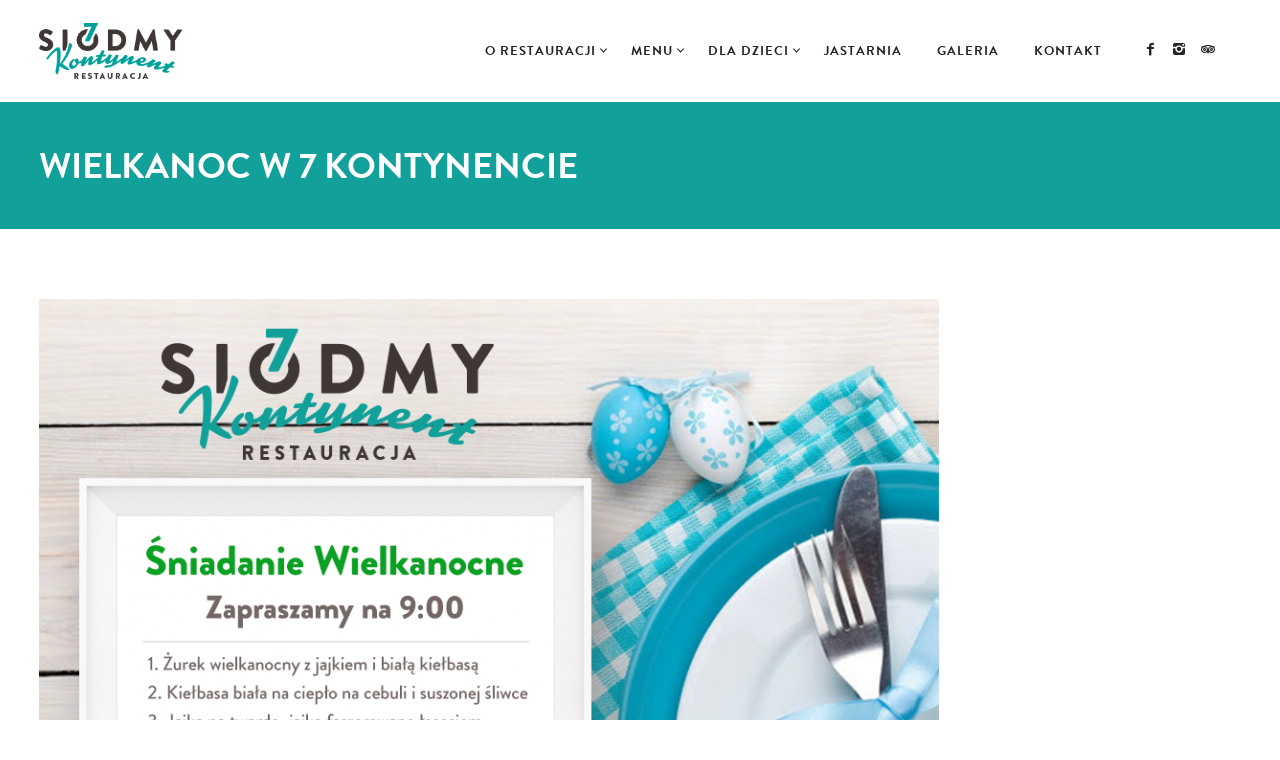

--- FILE ---
content_type: text/html; charset=UTF-8
request_url: https://7kontynent.pl/2016/03/23/wielkanoc-7-kontynent-jastarnia/
body_size: 15754
content:
<!DOCTYPE html>
<!--[if lt IE 7]>
<html class="lt-ie9 lt-ie8 lt-ie7" lang="pl-PL" itemscope itemtype="http://schema.org/Article"> <![endif]-->
<!--[if IE 7]>
<html class="lt-ie9 lt-ie8" lang="pl-PL" itemscope itemtype="http://schema.org/Article"> <![endif]-->
<!--[if IE 8]>
<html class="lt-ie9" lang="pl-PL" itemscope itemtype="http://schema.org/Article"> <![endif]-->
<!--[if IE 9]>
<html class="ie9" lang="pl-PL" itemscope itemtype="http://schema.org/Article"> <![endif]-->
<!--[if gt IE 9]><!-->
<html lang="pl-PL" itemscope itemtype="http://schema.org/Article"> <!--<![endif]-->

<head>
	<meta http-equiv="content-type" content="text/html; charset=UTF-8">
	<meta charset="UTF-8">
	<meta http-equiv="X-UA-Compatible" content="IE=edge,chrome=1">
	<meta name="HandheldFriendly" content="True">
	<meta name="apple-touch-fullscreen" content="yes"/>
	<meta name="MobileOptimized" content="320">
	<meta name="viewport" content="width=device-width, initial-scale=1">
	
	<link rel="profile" href="http://gmpg.org/xfn/11">
	<link rel="pingback" href="https://7kontynent.pl/xmlrpc.php">

	<script src="https://use.typekit.net/zmv7mtn.js"></script>
	<script>try{Typekit.load({ async: true });}catch(e){}</script>

	<!-- Google tag (gtag.js) -->
	<script async src="https://www.googletagmanager.com/gtag/js?id=AW-16664435358"></script>
	<script>
	  window.dataLayer = window.dataLayer || [];
	  function gtag(){dataLayer.push(arguments);}
	  gtag('js', new Date());

	  gtag('config', 'AW-16664435358');
	</script>

	<link rel="dns-prefetch" href="//cdn.hu-manity.co" />
		<!-- Cookie Compliance -->
		<script type="text/javascript">var huOptions = {"appID":"7kontynentpl-e572609","currentLanguage":"pl","blocking":false,"globalCookie":false};</script>
		<script type="text/javascript" src="https://cdn.hu-manity.co/hu-banner.min.js"></script><link href="https://fonts.googleapis.com" rel="preconnect" crossorigin><link href="https://fonts.gstatic.com" rel="preconnect" crossorigin><script type="text/javascript">
	addthis_config = {
				ui_click: false,
		ui_delay: 100,
		ui_offset_top: 42,
		ui_use_css: true,
		data_track_addressbar: false,
		data_track_clickback: false
			};

	addthis_share = {
		url: "https://7kontynent.pl/2016/03/23/wielkanoc-7-kontynent-jastarnia/",
		title: "Śniadanie Wielkanocne - Restauracja 7 kontynent - Jastarnia",
		description: "Zapraszamy na tradycyjne Śniadanie Wielkanocne! Gwarantujemy rodzinną atmosferę i stół uginający się od pysznych dań. Nasz Szef Kuchni osobiście uwielbia Święta Wielkanocne! Dlatego w przygotowanie menu na świąteczne śniadanie włożył całą swoją wiedzę, pasję i serce. Dzięki jego zaangażowaniu, na wielkanocnym stole znaleźć będzie można: Żurek wielkanocny z jajkiem i białą kiełbasą Kiełbasę białą na..."
	};
</script><meta name='robots' content='index, follow, max-image-preview:large, max-snippet:-1, max-video-preview:-1' />

	<!-- This site is optimized with the Yoast SEO plugin v23.3 - https://yoast.com/wordpress/plugins/seo/ -->
	<title>Śniadanie Wielkanocne - Restauracja 7 kontynent - Jastarnia</title>
	<meta name="description" content="Zapraszamy na tradycyjne Śniadanie Wielkanocne! Gwarantujemy rodzinną atmosferę i stół pełen pysznych dań. Rezerwacja miejsc pod nr. 510 725 564!" />
	<link rel="canonical" href="https://7kontynent.pl/2016/03/23/wielkanoc-7-kontynent-jastarnia/" />
	<meta property="og:locale" content="pl_PL" />
	<meta property="og:type" content="article" />
	<meta property="og:title" content="Śniadanie Wielkanocne - Restauracja 7 kontynent - Jastarnia" />
	<meta property="og:description" content="Zapraszamy na tradycyjne Śniadanie Wielkanocne! Gwarantujemy rodzinną atmosferę i stół pełen pysznych dań. Rezerwacja miejsc pod nr. 510 725 564!" />
	<meta property="og:url" content="https://7kontynent.pl/2016/03/23/wielkanoc-7-kontynent-jastarnia/" />
	<meta property="og:site_name" content="Restauracja &quot;7 Kontynent&quot; - Jastarnia" />
	<meta property="article:publisher" content="https://www.facebook.com/7kontynentjastarnia/" />
	<meta property="article:published_time" content="2016-03-23T14:01:36+00:00" />
	<meta property="article:modified_time" content="2024-03-11T09:15:55+00:00" />
	<meta property="og:image" content="https://7kontynent.pl/wp-content/uploads/2014/06/7-kontynent-menu-sniadanie-wielkanocne.png" />
	<meta property="og:image:width" content="940" />
	<meta property="og:image:height" content="940" />
	<meta property="og:image:type" content="image/png" />
	<meta name="author" content="admin" />
	<meta name="twitter:card" content="summary_large_image" />
	<meta name="twitter:label1" content="Napisane przez" />
	<meta name="twitter:data1" content="admin" />
	<meta name="twitter:label2" content="Szacowany czas czytania" />
	<meta name="twitter:data2" content="1 minuta" />
	<script type="application/ld+json" class="yoast-schema-graph">{"@context":"https://schema.org","@graph":[{"@type":"WebPage","@id":"https://7kontynent.pl/2016/03/23/wielkanoc-7-kontynent-jastarnia/","url":"https://7kontynent.pl/2016/03/23/wielkanoc-7-kontynent-jastarnia/","name":"Śniadanie Wielkanocne - Restauracja 7 kontynent - Jastarnia","isPartOf":{"@id":"https://7kontynent.pl/#website"},"primaryImageOfPage":{"@id":"https://7kontynent.pl/2016/03/23/wielkanoc-7-kontynent-jastarnia/#primaryimage"},"image":{"@id":"https://7kontynent.pl/2016/03/23/wielkanoc-7-kontynent-jastarnia/#primaryimage"},"thumbnailUrl":"https://7kontynent.pl/wp-content/uploads/2014/06/7-kontynent-menu-sniadanie-wielkanocne.png","datePublished":"2016-03-23T14:01:36+00:00","dateModified":"2024-03-11T09:15:55+00:00","author":{"@id":"https://7kontynent.pl/#/schema/person/40449a9e226d21ff72dfc70ce6689dae"},"description":"Zapraszamy na tradycyjne Śniadanie Wielkanocne! Gwarantujemy rodzinną atmosferę i stół pełen pysznych dań. Rezerwacja miejsc pod nr. 510 725 564!","breadcrumb":{"@id":"https://7kontynent.pl/2016/03/23/wielkanoc-7-kontynent-jastarnia/#breadcrumb"},"inLanguage":"pl-PL","potentialAction":[{"@type":"ReadAction","target":["https://7kontynent.pl/2016/03/23/wielkanoc-7-kontynent-jastarnia/"]}]},{"@type":"ImageObject","inLanguage":"pl-PL","@id":"https://7kontynent.pl/2016/03/23/wielkanoc-7-kontynent-jastarnia/#primaryimage","url":"https://7kontynent.pl/wp-content/uploads/2014/06/7-kontynent-menu-sniadanie-wielkanocne.png","contentUrl":"https://7kontynent.pl/wp-content/uploads/2014/06/7-kontynent-menu-sniadanie-wielkanocne.png","width":940,"height":940},{"@type":"BreadcrumbList","@id":"https://7kontynent.pl/2016/03/23/wielkanoc-7-kontynent-jastarnia/#breadcrumb","itemListElement":[{"@type":"ListItem","position":1,"name":"Strona główna","item":"https://7kontynent.pl/"},{"@type":"ListItem","position":2,"name":"Aktualności","item":"https://7kontynent.pl/aktualnosci/"},{"@type":"ListItem","position":3,"name":"Wielkanoc w 7 Kontynencie"}]},{"@type":"WebSite","@id":"https://7kontynent.pl/#website","url":"https://7kontynent.pl/","name":"Restauracja &quot;7 Kontynent&quot; - Jastarnia","description":"Restauracja 7 Kontynent - Jastarnia","potentialAction":[{"@type":"SearchAction","target":{"@type":"EntryPoint","urlTemplate":"https://7kontynent.pl/?s={search_term_string}"},"query-input":"required name=search_term_string"}],"inLanguage":"pl-PL"},{"@type":"Person","@id":"https://7kontynent.pl/#/schema/person/40449a9e226d21ff72dfc70ce6689dae","name":"admin","image":{"@type":"ImageObject","inLanguage":"pl-PL","@id":"https://7kontynent.pl/#/schema/person/image/","url":"https://secure.gravatar.com/avatar/0bd3d698272a80c3a0a953cd1e760a97?s=96&d=mm&r=g","contentUrl":"https://secure.gravatar.com/avatar/0bd3d698272a80c3a0a953cd1e760a97?s=96&d=mm&r=g","caption":"admin"},"url":"https://7kontynent.pl/author/admin2/"}]}</script>
	<!-- / Yoast SEO plugin. -->


<link rel='dns-prefetch' href='//s7.addthis.com' />
<link rel='dns-prefetch' href='//www.googletagmanager.com' />
<link rel='dns-prefetch' href='//fonts.googleapis.com' />
<link rel="alternate" type="application/rss+xml" title="Restauracja &quot;7 Kontynent&quot; - Jastarnia &raquo; Kanał z wpisami" href="https://7kontynent.pl/feed/" />
<link rel="alternate" type="application/rss+xml" title="Restauracja &quot;7 Kontynent&quot; - Jastarnia &raquo; Kanał z komentarzami" href="https://7kontynent.pl/comments/feed/" />
<script type="text/javascript">
/* <![CDATA[ */
window._wpemojiSettings = {"baseUrl":"https:\/\/s.w.org\/images\/core\/emoji\/15.0.3\/72x72\/","ext":".png","svgUrl":"https:\/\/s.w.org\/images\/core\/emoji\/15.0.3\/svg\/","svgExt":".svg","source":{"concatemoji":"https:\/\/7kontynent.pl\/wp-includes\/js\/wp-emoji-release.min.js"}};
/*! This file is auto-generated */
!function(i,n){var o,s,e;function c(e){try{var t={supportTests:e,timestamp:(new Date).valueOf()};sessionStorage.setItem(o,JSON.stringify(t))}catch(e){}}function p(e,t,n){e.clearRect(0,0,e.canvas.width,e.canvas.height),e.fillText(t,0,0);var t=new Uint32Array(e.getImageData(0,0,e.canvas.width,e.canvas.height).data),r=(e.clearRect(0,0,e.canvas.width,e.canvas.height),e.fillText(n,0,0),new Uint32Array(e.getImageData(0,0,e.canvas.width,e.canvas.height).data));return t.every(function(e,t){return e===r[t]})}function u(e,t,n){switch(t){case"flag":return n(e,"\ud83c\udff3\ufe0f\u200d\u26a7\ufe0f","\ud83c\udff3\ufe0f\u200b\u26a7\ufe0f")?!1:!n(e,"\ud83c\uddfa\ud83c\uddf3","\ud83c\uddfa\u200b\ud83c\uddf3")&&!n(e,"\ud83c\udff4\udb40\udc67\udb40\udc62\udb40\udc65\udb40\udc6e\udb40\udc67\udb40\udc7f","\ud83c\udff4\u200b\udb40\udc67\u200b\udb40\udc62\u200b\udb40\udc65\u200b\udb40\udc6e\u200b\udb40\udc67\u200b\udb40\udc7f");case"emoji":return!n(e,"\ud83d\udc26\u200d\u2b1b","\ud83d\udc26\u200b\u2b1b")}return!1}function f(e,t,n){var r="undefined"!=typeof WorkerGlobalScope&&self instanceof WorkerGlobalScope?new OffscreenCanvas(300,150):i.createElement("canvas"),a=r.getContext("2d",{willReadFrequently:!0}),o=(a.textBaseline="top",a.font="600 32px Arial",{});return e.forEach(function(e){o[e]=t(a,e,n)}),o}function t(e){var t=i.createElement("script");t.src=e,t.defer=!0,i.head.appendChild(t)}"undefined"!=typeof Promise&&(o="wpEmojiSettingsSupports",s=["flag","emoji"],n.supports={everything:!0,everythingExceptFlag:!0},e=new Promise(function(e){i.addEventListener("DOMContentLoaded",e,{once:!0})}),new Promise(function(t){var n=function(){try{var e=JSON.parse(sessionStorage.getItem(o));if("object"==typeof e&&"number"==typeof e.timestamp&&(new Date).valueOf()<e.timestamp+604800&&"object"==typeof e.supportTests)return e.supportTests}catch(e){}return null}();if(!n){if("undefined"!=typeof Worker&&"undefined"!=typeof OffscreenCanvas&&"undefined"!=typeof URL&&URL.createObjectURL&&"undefined"!=typeof Blob)try{var e="postMessage("+f.toString()+"("+[JSON.stringify(s),u.toString(),p.toString()].join(",")+"));",r=new Blob([e],{type:"text/javascript"}),a=new Worker(URL.createObjectURL(r),{name:"wpTestEmojiSupports"});return void(a.onmessage=function(e){c(n=e.data),a.terminate(),t(n)})}catch(e){}c(n=f(s,u,p))}t(n)}).then(function(e){for(var t in e)n.supports[t]=e[t],n.supports.everything=n.supports.everything&&n.supports[t],"flag"!==t&&(n.supports.everythingExceptFlag=n.supports.everythingExceptFlag&&n.supports[t]);n.supports.everythingExceptFlag=n.supports.everythingExceptFlag&&!n.supports.flag,n.DOMReady=!1,n.readyCallback=function(){n.DOMReady=!0}}).then(function(){return e}).then(function(){var e;n.supports.everything||(n.readyCallback(),(e=n.source||{}).concatemoji?t(e.concatemoji):e.wpemoji&&e.twemoji&&(t(e.twemoji),t(e.wpemoji)))}))}((window,document),window._wpemojiSettings);
/* ]]> */
</script>
<link rel='stylesheet' id='customify-font-stylesheet-0-css' href='https://fonts.googleapis.com/css2?family=Source+Sans+Pro%3Aital%2Cwght%400%2C200%3B0%2C300%3B0%2C400%3B0%2C600%3B0%2C700%3B0%2C900%3B1%2C200%3B1%2C300%3B1%2C400%3B1%2C600%3B1%2C700%3B1%2C900&#038;display=swap' type='text/css' media='all' />
<link rel='stylesheet' id='google-webfonts-css' href='https://fonts.googleapis.com/css?family=Source+Sans+Pro%3A400%2C700%2C900%7CCabin%3A400%2C700%2C400italic%2C700italic%7CHerr+Von+Muellerhoff' type='text/css' media='all' />
<link rel='stylesheet' id='wpgrade-main-style-css' href='https://7kontynent.pl/wp-content/themes/rosa/assets/css/style.css' type='text/css' media='all' />
<style id='wpgrade-main-style-inline-css' type='text/css'>
.site-footer.border-waves:before,
.border-waves-top.border-waves-top--dark:before {
	background-image: url("data:image/svg+xml;utf8,<svg version='1.1' xmlns='http://www.w3.org/2000/svg' xmlns:xlink='http://www.w3.org/1999/xlink' x='0px' y='0px' viewBox='0 0 19 14' width='19' height='14' enable-background='new 0 0 19 14' xml:space='preserve' preserveAspectRatio='none slice'><g><path fill='#' d='M0,0c4,0,6.5,5.9,9.5,5.9S15,0,19,0v7H0V0z'/><path fill='#' d='M19,14c-4,0-6.5-5.9-9.5-5.9S4,14,0,14l0-7h19V14z'/></g></svg>");
}
                        .shop-menu-item, .woocommerce .menu-item-235,
.home #post-445 { display: none !important; }
.woocommerce-page .shop-menu-item { display: inline-block !important; }
/* #menu-item-527 {display: none !important} */


/* One Page Menu Items */
.nav > li.menu-item-487, .nav > li.menu-item-488, .nav > li.menu-item-489, .nav > li.menu-item-490 { display: none ;}
.page-id-477 .nav--main li { display: none; }
.page-id-477 .menu-item-487, .page-id-477 .menu-item-488, .page-id-477 .menu-item-489, .page-id-477 .menu-item-490 { display: inline-block !important; }
@media only screen and (max-width: 899px) {
.page-id-477 .menu-item-487, .page-id-477 .menu-item-488, .page-id-477 .menu-item-489, .page-id-477 .menu-item-490 { display: list-item !important; }
}

.input-group { max-width: 250px; }
.footer-widget-area .sidebar { text-align: center; }
body{
    border: 0;
}
body, .up-link{
    color: #373333;
}
html body.woocommerce ul.products li.product {
    margin-bottom: 78px;
}
body .site-header, body .site-footer{
    border: 0 !important;
}
body .covers{
    margin: 0 !important;
}
#page{
    padding-top: 102px;
}
h3{
    font-family: "brandon-grotesque", Georgia, serif !important;
    font-weight: 700;
    font-size: 24px;
    letter-spacing: 0;
    color: #373333;
}
h4{
    font-weight: 700;
    font-size: 30px;
}
.branding-container{
    padding: 15px 0;
}
.article__map{
    bottom: 0;
    left: 0;
    opacity: 0;
    pointer-events: none;
    position: absolute;
    right: 0;
    top: 0;
}
.article__map .gmap{
    bottom: 0;
    left: 0;
    position: absolute;
    right: 0;
    top: 50%;
    transform: translate3d(0px, -50%, 0px);
}
.headline__primary {
    font-family: "brandon-grotesque", Georgia, serif;
    font-size: 25px;
    letter-spacing: 0;
    margin: 45px 0 0;
}

.headline__secondary {
    font-family: "brandon-grotesque", Georgia, serif;
    font-size: 50px;
    color: #3e3736 !important;
    margin: 0;
    text-transform: uppercase;
    font-weight: 700;
    border-bottom: 2px solid #3e3736;
    padding: 0 50px 10px;
    display: inline-block;
}
.headline__secondary .first-letter{
    font-size: 50px;
    color: #3e3736;
    font-weight: 700;
    padding: 0;
    letter-spacing: 0;
    top: 0 !important;
    margin: 0;
}
header{
    display: flex;
    flex-direction: column;
}
header .article__title{
    order:1;
}
header .article__date{
    order:2;
    font-family: "brandon-grotesque", Georgia, serif;
    font-size: 18px;
    font-weight: 700;
    color: #3e3736;
}
.article__date .date__dot{
    padding: 5px;
}
.article__date .date__dot::after{
    display: none;
}
.btn--text{
    font-weight: 700;
}
header .separator.separator--flower{
    display: none;
}
header .headline__secondary {
    font-size: 85px;
    color: white !important;
    letter-spacing: 5px;
    border-color: white !important;
    border-width: 0 0 3px;
    display: block;
}
header .headline__secondary .first-letter{
    font-size: 85px;
    color: white;
    letter-spacing: 5px;
}
header .headline__primary{
    padding-top: 15px;
}
header .headline__description{
    display: none;
}
.pixcode--heading{
    float: left;
    width: 100%;
}
.covers .article__parallax{
    background: black;
}
.covers .article__parallax .article__parallax__img{
    opacity: 0.5;
}
.page .archive .article__content {
    padding:0;
}

.copyright-text{
    font-size: 16px;
    text-transform: uppercase;
    font-family: "brandon-grotesque", Georgia, serif;
    color: white;
    font-weight: 700;
}
.nav--main li[class*="current-menu"] > a{
    color:  #12a19a;;
}
.nav--main li[class*="current-menu"] > a::after{
    display: none;
}
.nav--main > li > a{
    font-family: "brandon-grotesque", Georgia, serif;
    font-weight: 700;
    font-size: 13px;
}
.nav--main{
    margin-right: 20px;
}
.nav--items-social {
    margin-top: 6px;
}
.nav--items-social > li > a {
    padding: 5px 3px !important;
}
.nav--footer a{
    color: white;
    font-family: "brandon-grotesque", Georgia, serif;
    font-size: 16px !important;
    font-weight: 700;
}
.nav--footer li::after{
    content: "";
}
.footer-widget-area.col-1.two-thirds, .footer-widget-area.col-1.four-sixths, .footer-widget-area.col-1.eight-twelfths{
    width: 50%;
}
.sidebar--footer .widget__title{
    font-family: "brandon-grotesque", Georgia, serif;
    font-weight: 700;
    text-transform: none;
    letter-spacing: 0;
}
.gallery-item .wp-caption-text{
    left: 0;
    bottom: 40px;
    padding:15px;
    max-width:320px;
    font-size: 25px;
    font-weight: 700;
    color: white;
    text-transform: uppercase;
    font-family: "brandon-grotesque", Georgia, serif;
    background: #12a19a;
    text-align: left;
}
.article--archive h2.article__title, .article--archive .article__title.tabs__nav, .article--archive .tabs__nav.latest-comments__title, .article--archive h2.latest-comments__title{
    font-family: "brandon-grotesque", Georgia, serif;
    font-size: 45px;
    font-weight: 700;
    letter-spacing: 0;
    margin-bottom: 15px;
    padding-bottom: 15px;
    border-bottom: 2px solid #3e3736;
}
.read-more-button{
    font-family: "brandon-grotesque", Georgia, serif;
    font-size: 16px;
    font-weight: 700;
    border-bottom: 1px solid #12a19a;
    letter-spacing: 0;
}
blockquote{
    border-left-width: 20px;
    padding: 10px;
}
blockquote p{
    color: #373333;
    font-family: "brandon-grotesque", Georgia, serif;
    font-size: 28px;
}
.meta-list .list-head, .meta-list .list-head:hover{
    background: none;
    color: #373333;
    font-family: "brandon-grotesque", Georgia, serif;
    font-weight: 700;
    font-size: 16px;
}
.meta-list a.btn, .meta-list a.btn:hover{
    color: white !important;
    background: #12a19a;
    border-radius: 3px;
    font-family: "brandon-grotesque", Georgia, serif;
    font-weight: 700;
    font-size: 16px;
    margin-right:5px;
    border: 0;
    padding: 0 10px;
    letter-spacing: 0;
}
.pixlikes-box{
    border: 0;
    border-radius: 5px;
    background: #12a19a;
    font-family: "brandon-grotesque", Georgia, serif;
    color: white;
    font-weight: 700;
}
.pixlikes-box .likes-text, .pixlikes-box .likes-count{
    color: white;
    text-transform: uppercase;
}
.article__content a:not([class]){
    border-bottom-width: 1px;
}
.add_this_list,.addthis_toolbox a.at300b, .addthis_toolbox a.at300m{
    border: 0;
}
hr, .separator{
    border-width: 0 0 1px;
}
.separator--flower, .separator--line-flower{
    display: none;
}
p.menu-list__item-desc{
    max-width: 85%;
}
.menu-list__item{
    margin-bottom: 0;
    padding: 20px;
    font-family: "brandon-grotesque", Georgia, serif;
    border-radius: 5px;
    color: #373333;
}
.menu-list__item:nth-of-type(odd){
    background: #12a19a;
    color: white;
}
.menu-list__item:nth-of-type(odd) .menu-list__item-title{
    color: white;
}
.menu-list__item:nth-of-type(odd) .menu-list__item-title a{
    color: white !important;
    text-decoration: none !important;
    border-bottom: 0 !important;
}
.menu-list__item:nth-of-type(odd) .menu-list__item-title a:hover{
    color: white !important;
    text-decoration: none !important;
    border-bottom: 0 !important;
}
.menu-list__item:nth-of-type(even) .menu-list__item-title a{
    color: #3e3736 !important;
    text-decoration: none !important;
    border-bottom: 0 !important;
}
.menu-list__item:nth-of-type(even) .menu-list__item-title a:hover{
    color: #3e3736 !important;
    text-decoration: none !important;
    border-bottom: 0 !important;
}
.menu-list__item-price, .desc__content{
    background: none !important;
    color: white;
    font-size: 18px;
}
.menu-list__item-price{
    right: 15px;
    bottom: 0;
    margin: auto;
    font-size: 34px;
    height: 40px;
    max-width: 160px;
}
.menu-list__item:nth-of-type(even) .desc__content,.menu-list__item:nth-of-type(even) .menu-list__item-price{
    color: #373333;
}
.news-heading {
    background: #12a19a;
    margin-bottom: 70px;
    width: 100%;
}
.news-heading .container{
    position: relative;
}
.news-heading h1{
    font-family: "brandon-grotesque", Georgia, serif;
    color: white;
    font-weight: 700;
    font-size: 36px;
    letter-spacing: 0;
    margin: 45px 0;
}
.news-heading hr{
    display: none;
}
.news-heading .archive-filter{
    right: 25px;
    background: white;
    font-family: "brandon-grotesque", Georgia, serif;
    font-weight: 700;
    color: #373333;
    border: 0;
    border-radius: 5px;
}
.news-heading .archive-filter .dropdown__trigger{
    background: white;
    font-weight: 700;
    font-size: 16px;
    letter-spacing: 0;
    padding: 0 10px;
}
.article__header .container{
    width: 100%;
}
.pix-dropdown .dropdown__trigger{
    border: 1px solid transparent;
}
.pix-dropdown .dropdown__menu{
    top: 65%;
}
.pix-dropdown .dropdown__menu:before{
    display: none;
}
.pix-dropdown .dropdown__menu li a{
    background: white;
}
.wpcf7-submit{
    float: right;
    background: #12a19a !important;
    color: white;
    font-family: "brandon-grotesque", Georgia, serif !important;
    font-weight: 700 !important;
    font-size: 18px !important;
    letter-spacing: 0 !important;
}
.article__content p{
    color: #373333;
}
.bottom-about{
    margin-bottom: 60px;
}
.bottom-about .headline__secondary, .bottom-about .headline__primary{
    color: white !important;
    border-color: white;
}
.like-link i{
    font-size: 13px;
}
.pixcode-icon-link i{
    line-height: 51px !important;
}
.map__marker{
    font-size: 16px;
}

@media (max-width: 767px){
    header .headline__secondary{
        font-size: 35px;
    }
    header .headline__secondary .first-letter{
        font-size: 40px;
    }
    p.menu-list__item-desc{
        max-width: 100%;
    }
    .menu-list__item-price{
        position: relative;
        text-align: right;
        right: 0;
        margin-right: 0;
        display: block;
    }
}                    
</style>
<style id='wp-emoji-styles-inline-css' type='text/css'>

	img.wp-smiley, img.emoji {
		display: inline !important;
		border: none !important;
		box-shadow: none !important;
		height: 1em !important;
		width: 1em !important;
		margin: 0 0.07em !important;
		vertical-align: -0.1em !important;
		background: none !important;
		padding: 0 !important;
	}
</style>
<link rel='stylesheet' id='wp-block-library-css' href='https://7kontynent.pl/wp-includes/css/dist/block-library/style.min.css' type='text/css' media='all' />
<style id='classic-theme-styles-inline-css' type='text/css'>
/*! This file is auto-generated */
.wp-block-button__link{color:#fff;background-color:#32373c;border-radius:9999px;box-shadow:none;text-decoration:none;padding:calc(.667em + 2px) calc(1.333em + 2px);font-size:1.125em}.wp-block-file__button{background:#32373c;color:#fff;text-decoration:none}
</style>
<style id='global-styles-inline-css' type='text/css'>
:root{--wp--preset--aspect-ratio--square: 1;--wp--preset--aspect-ratio--4-3: 4/3;--wp--preset--aspect-ratio--3-4: 3/4;--wp--preset--aspect-ratio--3-2: 3/2;--wp--preset--aspect-ratio--2-3: 2/3;--wp--preset--aspect-ratio--16-9: 16/9;--wp--preset--aspect-ratio--9-16: 9/16;--wp--preset--color--black: #000000;--wp--preset--color--cyan-bluish-gray: #abb8c3;--wp--preset--color--white: #ffffff;--wp--preset--color--pale-pink: #f78da7;--wp--preset--color--vivid-red: #cf2e2e;--wp--preset--color--luminous-vivid-orange: #ff6900;--wp--preset--color--luminous-vivid-amber: #fcb900;--wp--preset--color--light-green-cyan: #7bdcb5;--wp--preset--color--vivid-green-cyan: #00d084;--wp--preset--color--pale-cyan-blue: #8ed1fc;--wp--preset--color--vivid-cyan-blue: #0693e3;--wp--preset--color--vivid-purple: #9b51e0;--wp--preset--gradient--vivid-cyan-blue-to-vivid-purple: linear-gradient(135deg,rgba(6,147,227,1) 0%,rgb(155,81,224) 100%);--wp--preset--gradient--light-green-cyan-to-vivid-green-cyan: linear-gradient(135deg,rgb(122,220,180) 0%,rgb(0,208,130) 100%);--wp--preset--gradient--luminous-vivid-amber-to-luminous-vivid-orange: linear-gradient(135deg,rgba(252,185,0,1) 0%,rgba(255,105,0,1) 100%);--wp--preset--gradient--luminous-vivid-orange-to-vivid-red: linear-gradient(135deg,rgba(255,105,0,1) 0%,rgb(207,46,46) 100%);--wp--preset--gradient--very-light-gray-to-cyan-bluish-gray: linear-gradient(135deg,rgb(238,238,238) 0%,rgb(169,184,195) 100%);--wp--preset--gradient--cool-to-warm-spectrum: linear-gradient(135deg,rgb(74,234,220) 0%,rgb(151,120,209) 20%,rgb(207,42,186) 40%,rgb(238,44,130) 60%,rgb(251,105,98) 80%,rgb(254,248,76) 100%);--wp--preset--gradient--blush-light-purple: linear-gradient(135deg,rgb(255,206,236) 0%,rgb(152,150,240) 100%);--wp--preset--gradient--blush-bordeaux: linear-gradient(135deg,rgb(254,205,165) 0%,rgb(254,45,45) 50%,rgb(107,0,62) 100%);--wp--preset--gradient--luminous-dusk: linear-gradient(135deg,rgb(255,203,112) 0%,rgb(199,81,192) 50%,rgb(65,88,208) 100%);--wp--preset--gradient--pale-ocean: linear-gradient(135deg,rgb(255,245,203) 0%,rgb(182,227,212) 50%,rgb(51,167,181) 100%);--wp--preset--gradient--electric-grass: linear-gradient(135deg,rgb(202,248,128) 0%,rgb(113,206,126) 100%);--wp--preset--gradient--midnight: linear-gradient(135deg,rgb(2,3,129) 0%,rgb(40,116,252) 100%);--wp--preset--font-size--small: 13px;--wp--preset--font-size--medium: 20px;--wp--preset--font-size--large: 36px;--wp--preset--font-size--x-large: 42px;--wp--preset--spacing--20: 0.44rem;--wp--preset--spacing--30: 0.67rem;--wp--preset--spacing--40: 1rem;--wp--preset--spacing--50: 1.5rem;--wp--preset--spacing--60: 2.25rem;--wp--preset--spacing--70: 3.38rem;--wp--preset--spacing--80: 5.06rem;--wp--preset--shadow--natural: 6px 6px 9px rgba(0, 0, 0, 0.2);--wp--preset--shadow--deep: 12px 12px 50px rgba(0, 0, 0, 0.4);--wp--preset--shadow--sharp: 6px 6px 0px rgba(0, 0, 0, 0.2);--wp--preset--shadow--outlined: 6px 6px 0px -3px rgba(255, 255, 255, 1), 6px 6px rgba(0, 0, 0, 1);--wp--preset--shadow--crisp: 6px 6px 0px rgba(0, 0, 0, 1);}:where(.is-layout-flex){gap: 0.5em;}:where(.is-layout-grid){gap: 0.5em;}body .is-layout-flex{display: flex;}.is-layout-flex{flex-wrap: wrap;align-items: center;}.is-layout-flex > :is(*, div){margin: 0;}body .is-layout-grid{display: grid;}.is-layout-grid > :is(*, div){margin: 0;}:where(.wp-block-columns.is-layout-flex){gap: 2em;}:where(.wp-block-columns.is-layout-grid){gap: 2em;}:where(.wp-block-post-template.is-layout-flex){gap: 1.25em;}:where(.wp-block-post-template.is-layout-grid){gap: 1.25em;}.has-black-color{color: var(--wp--preset--color--black) !important;}.has-cyan-bluish-gray-color{color: var(--wp--preset--color--cyan-bluish-gray) !important;}.has-white-color{color: var(--wp--preset--color--white) !important;}.has-pale-pink-color{color: var(--wp--preset--color--pale-pink) !important;}.has-vivid-red-color{color: var(--wp--preset--color--vivid-red) !important;}.has-luminous-vivid-orange-color{color: var(--wp--preset--color--luminous-vivid-orange) !important;}.has-luminous-vivid-amber-color{color: var(--wp--preset--color--luminous-vivid-amber) !important;}.has-light-green-cyan-color{color: var(--wp--preset--color--light-green-cyan) !important;}.has-vivid-green-cyan-color{color: var(--wp--preset--color--vivid-green-cyan) !important;}.has-pale-cyan-blue-color{color: var(--wp--preset--color--pale-cyan-blue) !important;}.has-vivid-cyan-blue-color{color: var(--wp--preset--color--vivid-cyan-blue) !important;}.has-vivid-purple-color{color: var(--wp--preset--color--vivid-purple) !important;}.has-black-background-color{background-color: var(--wp--preset--color--black) !important;}.has-cyan-bluish-gray-background-color{background-color: var(--wp--preset--color--cyan-bluish-gray) !important;}.has-white-background-color{background-color: var(--wp--preset--color--white) !important;}.has-pale-pink-background-color{background-color: var(--wp--preset--color--pale-pink) !important;}.has-vivid-red-background-color{background-color: var(--wp--preset--color--vivid-red) !important;}.has-luminous-vivid-orange-background-color{background-color: var(--wp--preset--color--luminous-vivid-orange) !important;}.has-luminous-vivid-amber-background-color{background-color: var(--wp--preset--color--luminous-vivid-amber) !important;}.has-light-green-cyan-background-color{background-color: var(--wp--preset--color--light-green-cyan) !important;}.has-vivid-green-cyan-background-color{background-color: var(--wp--preset--color--vivid-green-cyan) !important;}.has-pale-cyan-blue-background-color{background-color: var(--wp--preset--color--pale-cyan-blue) !important;}.has-vivid-cyan-blue-background-color{background-color: var(--wp--preset--color--vivid-cyan-blue) !important;}.has-vivid-purple-background-color{background-color: var(--wp--preset--color--vivid-purple) !important;}.has-black-border-color{border-color: var(--wp--preset--color--black) !important;}.has-cyan-bluish-gray-border-color{border-color: var(--wp--preset--color--cyan-bluish-gray) !important;}.has-white-border-color{border-color: var(--wp--preset--color--white) !important;}.has-pale-pink-border-color{border-color: var(--wp--preset--color--pale-pink) !important;}.has-vivid-red-border-color{border-color: var(--wp--preset--color--vivid-red) !important;}.has-luminous-vivid-orange-border-color{border-color: var(--wp--preset--color--luminous-vivid-orange) !important;}.has-luminous-vivid-amber-border-color{border-color: var(--wp--preset--color--luminous-vivid-amber) !important;}.has-light-green-cyan-border-color{border-color: var(--wp--preset--color--light-green-cyan) !important;}.has-vivid-green-cyan-border-color{border-color: var(--wp--preset--color--vivid-green-cyan) !important;}.has-pale-cyan-blue-border-color{border-color: var(--wp--preset--color--pale-cyan-blue) !important;}.has-vivid-cyan-blue-border-color{border-color: var(--wp--preset--color--vivid-cyan-blue) !important;}.has-vivid-purple-border-color{border-color: var(--wp--preset--color--vivid-purple) !important;}.has-vivid-cyan-blue-to-vivid-purple-gradient-background{background: var(--wp--preset--gradient--vivid-cyan-blue-to-vivid-purple) !important;}.has-light-green-cyan-to-vivid-green-cyan-gradient-background{background: var(--wp--preset--gradient--light-green-cyan-to-vivid-green-cyan) !important;}.has-luminous-vivid-amber-to-luminous-vivid-orange-gradient-background{background: var(--wp--preset--gradient--luminous-vivid-amber-to-luminous-vivid-orange) !important;}.has-luminous-vivid-orange-to-vivid-red-gradient-background{background: var(--wp--preset--gradient--luminous-vivid-orange-to-vivid-red) !important;}.has-very-light-gray-to-cyan-bluish-gray-gradient-background{background: var(--wp--preset--gradient--very-light-gray-to-cyan-bluish-gray) !important;}.has-cool-to-warm-spectrum-gradient-background{background: var(--wp--preset--gradient--cool-to-warm-spectrum) !important;}.has-blush-light-purple-gradient-background{background: var(--wp--preset--gradient--blush-light-purple) !important;}.has-blush-bordeaux-gradient-background{background: var(--wp--preset--gradient--blush-bordeaux) !important;}.has-luminous-dusk-gradient-background{background: var(--wp--preset--gradient--luminous-dusk) !important;}.has-pale-ocean-gradient-background{background: var(--wp--preset--gradient--pale-ocean) !important;}.has-electric-grass-gradient-background{background: var(--wp--preset--gradient--electric-grass) !important;}.has-midnight-gradient-background{background: var(--wp--preset--gradient--midnight) !important;}.has-small-font-size{font-size: var(--wp--preset--font-size--small) !important;}.has-medium-font-size{font-size: var(--wp--preset--font-size--medium) !important;}.has-large-font-size{font-size: var(--wp--preset--font-size--large) !important;}.has-x-large-font-size{font-size: var(--wp--preset--font-size--x-large) !important;}
:where(.wp-block-post-template.is-layout-flex){gap: 1.25em;}:where(.wp-block-post-template.is-layout-grid){gap: 1.25em;}
:where(.wp-block-columns.is-layout-flex){gap: 2em;}:where(.wp-block-columns.is-layout-grid){gap: 2em;}
:root :where(.wp-block-pullquote){font-size: 1.5em;line-height: 1.6;}
</style>
<link rel='stylesheet' id='contact-form-7-css' href='https://7kontynent.pl/wp-content/plugins/contact-form-7/includes/css/styles.css' type='text/css' media='all' />
<script type="text/javascript" src="https://7kontynent.pl/wp-includes/js/jquery/jquery.min.js" id="jquery-core-js"></script>
<script type="text/javascript" src="https://7kontynent.pl/wp-includes/js/jquery/jquery-migrate.min.js" id="jquery-migrate-js"></script>
<script type="text/javascript" src="https://7kontynent.pl/wp-content/themes/rosa/assets/js/vendor/modernizr.min.js" id="modernizr-js"></script>

<!-- Google tag (gtag.js) snippet added by Site Kit -->

<!-- Google Analytics snippet added by Site Kit -->
<script type="text/javascript" src="https://www.googletagmanager.com/gtag/js?id=GT-MK4LCH5" id="google_gtagjs-js" async></script>
<script type="text/javascript" id="google_gtagjs-js-after">
/* <![CDATA[ */
window.dataLayer = window.dataLayer || [];function gtag(){dataLayer.push(arguments);}
gtag("set","linker",{"domains":["7kontynent.pl"]});
gtag("js", new Date());
gtag("set", "developer_id.dZTNiMT", true);
gtag("config", "GT-MK4LCH5");
/* ]]> */
</script>

<!-- End Google tag (gtag.js) snippet added by Site Kit -->
<link rel="https://api.w.org/" href="https://7kontynent.pl/wp-json/" /><link rel="alternate" title="JSON" type="application/json" href="https://7kontynent.pl/wp-json/wp/v2/posts/129" /><link rel="EditURI" type="application/rsd+xml" title="RSD" href="https://7kontynent.pl/xmlrpc.php?rsd" />

<link rel='shortlink' href='https://7kontynent.pl/?p=129' />
<link rel="alternate" title="oEmbed (JSON)" type="application/json+oembed" href="https://7kontynent.pl/wp-json/oembed/1.0/embed?url=https%3A%2F%2F7kontynent.pl%2F2016%2F03%2F23%2Fwielkanoc-7-kontynent-jastarnia%2F" />
<link rel="alternate" title="oEmbed (XML)" type="text/xml+oembed" href="https://7kontynent.pl/wp-json/oembed/1.0/embed?url=https%3A%2F%2F7kontynent.pl%2F2016%2F03%2F23%2Fwielkanoc-7-kontynent-jastarnia%2F&#038;format=xml" />
<meta name="generator" content="Site Kit by Google 1.134.0" /><meta name="bmi-version" content="1.4.6" /><link rel='icon' href="https://7kontynent.pl/wp-content/uploads/2016/03/wav_icon2.png" >
<link rel="apple-touch-icon" href="https://7kontynent.pl/wp-content/uploads/2016/03/apple-icon.png" >
<meta name="msapplication-TileColor" content="#f01d4f">
<meta name="msapplication-TileImage" content="https://7kontynent.pl/wp-content/uploads/2016/03/metro-icon.png" >
	<meta name="description" content="Zapraszamy na tradycyjne Śniadanie Wielkanocne! Gwarantujemy rodzinną atmosferę i stół uginający się od pysznych dań. Nasz Szef Kuchni osobiście uwielbia Święta Wielkanocne! Dlatego w przygotowanie menu na świąteczne śniadanie włożył całą swoją wiedzę, pasję i serce. Dzięki jego zaangażowaniu, na wielkanocnym stole znaleźć będzie można: Żurek wielkanocny z jajkiem i białą kiełbasą Kiełbasę białą na..."/>
<link rel="canonical" href="https://7kontynent.pl/2016/03/23/wielkanoc-7-kontynent-jastarnia/"/>
<!-- facebook open graph stuff -->

<meta property="og:site_name" content="Restauracja &quot;7 Kontynent&quot; - Jastarnia"/>
<meta property="og:url" content="https://7kontynent.pl/2016/03/23/wielkanoc-7-kontynent-jastarnia/"/>
<meta property="og:title" content="Śniadanie Wielkanocne - Restauracja 7 kontynent - Jastarnia"/>
	<meta property="og:type" content="article"/>
	<meta property="og:description" content="Zapraszamy na tradycyjne Śniadanie Wielkanocne! Gwarantujemy rodzinną atmosferę i stół uginający się od pysznych dań. Nasz Szef Kuchni osobiście uwielbia Święta Wielkanocne! Dlatego w przygotowanie menu na świąteczne śniadanie włożył całą swoją wiedzę, pasję i serce. Dzięki jego zaangażowaniu, na wielkanocnym stole znaleźć będzie można: Żurek wielkanocny z jajkiem i białą kiełbasą Kiełbasę białą na..."/>
	<meta property="article:published_time" content="2016-03-23 15:01">
	<meta property="article:modified_time" content="2024-03-11 10:15">
	<meta property="article:section" content="Menu">
						<meta property="article:tag" content="śniadanie Jastarnia">
					<meta property="article:tag" content="śniadanie Wielkanoc">
					<meta property="article:tag" content="święta jastarnia">
					<meta property="article:tag" content="święta półwysep">
					<meta property="article:tag" content="święta wielkanocne">
				<meta property="og:image" content="https://7kontynent.pl/wp-content/uploads/2014/06/7-kontynent-menu-sniadanie-wielkanocne.png"/>
<!-- end facebook open graph --><!-- google+ tags -->
	<meta itemprop="name" content="Wielkanoc w 7 Kontynencie">
	<meta itemprop="description" content="Zapraszamy na tradycyjne Śniadanie Wielkanocne! Gwarantujemy rodzinną atmosferę i stół uginający się od pysznych dań. Nasz Szef Kuchni osobiście uwielbia Święta Wielkanocne! Dlatego w przygotowanie menu na świąteczne śniadanie włożył całą swoją wiedzę, pasję i serce. Dzięki jego zaangażowaniu, na wielkanocnym stole znaleźć będzie można: Żurek wielkanocny z jajkiem i białą kiełbasą Kiełbasę białą na...">
	<meta itemprop="image" content="https://7kontynent.pl/wp-content/uploads/2014/06/7-kontynent-menu-sniadanie-wielkanocne.png">
	
<!-- end google+ tags -->	<!-- twitter card tags -->
	<meta name="twitter:card" content="summary">
	<meta name="twitter:url" content="https://7kontynent.pl/2016/03/23/wielkanoc-7-kontynent-jastarnia/">
			<meta name="twitter:domain" content="7kontynent.pl">
	<meta name="twitter:title" content="Wielkanoc w 7 Kontynencie">
	<meta name="twitter:description" content="Zapraszamy na tradycyjne Śniadanie Wielkanocne! Gwarantujemy rodzinną atmosferę i stół uginający się od pysznych dań. Nasz Szef Kuchni osobiście uwielbia Święta Wielkanocne! Dlatego w przygotowanie menu na świąteczne śniadanie włożył całą swoją wiedzę, pasję i serce. Dzięki jego zaangażowaniu, na wielkanocnym stole znaleźć będzie można: Żurek wielkanocny z jajkiem i białą kiełbasą Kiełbasę białą na...">
	<meta name="twitter:image:src" content="https://7kontynent.pl/wp-content/uploads/2014/06/7-kontynent-menu-sniadanie-wielkanocne.png">
	<!-- end twitter card tags -->
			<style id="customify_output_style">
				.site-header, .site-header.headroom--not-top, .sub-menu, .headroom--not-top .sub-menu { background-color: #ffffff; }

.site-title--image img { max-height: 56px; }
.page .article__content, .up-link, html, .menu-list__item-title .item_title, .menu-list__item-price, .desc__content { background-color: #ffffff; }

.container, .search__container, .site-header__container, .header--sticky .site-header__container { max-width: 1250px; }
.headline__secondary { margin-bottom: -38px; }
.headline__secondary .first-letter { top: 9px; }
.navigation a { font-size: 13px; }
.navigation a { letter-spacing: 1px; }
.nav--main > .menu-item > a { text-transform: uppercase; }
.nav--main > .menu-item > a { text-decoration: none; }
body { font-size: 16px; }
body { line-height: 1.7; }
a, a:hover, .nav--main a:hover, .headline__secondary, .separator--line-flower,
 .tabs__nav a.current, .tabs__nav a:hover, .btn.btn--text, .btn--text.comments_add-comment,
 .comments_add-comment.read-more-button, .form-submit .btn--text#comment-submit,
 .form-submit #comment-submit.read-more-button, .btn--text.wpcf7-form-control.wpcf7-submit,
 .wpcf7-form-control.wpcf7-submit.read-more-button, .btn--text.otreservations-submit,
 .otreservations-submit.read-more-button, .widget_tag_cloud a.btn--text, .widget_tag_cloud a.read-more-button, .btn.read-more-button,
 a:hover > .pixcode--icon, .widget a:hover, blockquote, .meta-list a.btn:hover,
 .meta-list a.comments_add-comment:hover, .meta-list .form-submit a#comment-submit:hover,
 .form-submit .meta-list a#comment-submit:hover, .meta-list a.wpcf7-form-control.wpcf7-submit:hover,
 .meta-list a.otreservations-submit:hover, .meta-list .widget_tag_cloud a:hover, .widget_tag_cloud .meta-list a:hover, .btn.btn--text:hover,
 .article__content a:not([class]), .article__content a:hover:not([class]):hover,
 .article__header .article__headline .headline__description .star, .read-more-button, .read-more-button:hover, .shop-categories a.active,
 body.woocommerce ul.products li.product .product__button, body.woocommerce ul.products li.product .added_to_cart,
 body.woocommerce ul.products li.product a.added_to_cart, body.woocommerce ul.products li.product .price ins,
 .single-product .entry-summary .price span, body.woocommerce .star-rating span:before, .comment-reply-link { color: #12a19a; }
.btn--primary, .shop-menu-item .shop-items-number, .comments_add-comment, .form-submit #comment-submit, .btn:hover, .wpcf7-form-control.wpcf7-submit:hover,
 .pagination li a:hover, form.shipping_calculator button.button:hover, .otreservations-submit:hover, .pixcode--icon.square:hover, .pixcode--icon.circle:hover,
 .sidebar--footer__accent, .copyright-area.copyright-area__accent, .menu-list__item-highlight-title { background-color: #12a19a; }
body.woocommerce button.button.alt:hover, body.woocommerce-page #respond input#submit:hover,
 body.woocommerce div.woocommerce-message .button:hover, td.actions input.button:hover, body.woocommerce-page input.button:hover,
 body.woocommerce-page input.button.alt:hover, a:hover > .pixcode--icon.circle, a:hover > .pixcode--icon.square { background: #12a19a; }
.tabs__nav a.current, .tabs__nav a:hover, .btn.btn--text, .btn--text.comments_add-comment, .comments_add-comment.read-more-button,
 .form-submit .btn--text#comment-submit, .form-submit #comment-submit.read-more-button,
 .btn--text.wpcf7-form-control.wpcf7-submit, .wpcf7-form-control.wpcf7-submit.read-more-button,
 .btn--text.otreservations-submit, .otreservations-submit, .read-more-button,
 .widget_tag_cloud a.btn--text, .widget_tag_cloud a.read-more-button, .btn.read-more-button, blockquote, .article__content a:not([class]), .shop-categories a.active,
 body.woocommerce ul.products li.product .product__button, body.woocommerce ul.products li.product .added_to_cart, .menu-list__item-highlight-wrapper:before { border-color: #12a19a; }
select:focus, textarea:focus, input[type="text"]:focus,
 input[type="password"]:focus, input[type="datetime"]:focus,
 input[type="datetime-local"]:focus, input[type="date"]:focus,
 input[type="month"]:focus, input[type="time"]:focus, input[type="week"]:focus,
 input[type="number"]:focus, input[type="email"]:focus, input[type="url"]:focus,
 input[type="search"]:focus, input[type="tel"]:focus, input[type="color"]:focus, .form-control:focus { outline-color: #12a19a; }
.copyright-area.copyright-area__accent svg path { fill: #12a19a; }
body, .up-link { color: #838483; }
.up-link:before { border-color: #838483; }
h1, h2, h3, h4, h5, h6, h1 a, h2 a, h3 a, h4 a, h5 a, h6 a, .article-archive .article__title a, .article-archive .article__title a:hover { color: #3e3736; }
.article__header .article__headline .headline__primary,
 .article__header .article__headline .headline__description * { color: #ffffff; }

@media  screen and (min-width: 900px) { 

	.site-header { padding-top: 0px; }

	.nav--main > .menu-item > a { padding-left: 16px; }

	body .navigator, body .covers { margin-right: 12px; }

}

@media screen and (min-width: 900px)  { 

	.site-header { padding-bottom: 0px; }

	.nav--main > .menu-item > a { padding-right: 16px; }

	body .site-footer { border-bottom-width: 12px; }

}

@media  screen and (min-width: 900px)  { 

	#page { margin-top: 0px; }

	body .site-header { border-top-width: 12px; }

}

@media  screen and (min-width : 900px) { 

	#page { top: 0px; }

	body .site-header { border-left-width: 12px; }

}

@media screen and (min-width: 900px) { 

	body { border-width: 12px; }

}

@media screen and (min-width : 900px)  { 

	body .site-header { border-right-width: 12px; }

}

@media screen and (min-width : 900px) { 

	body .covers { margin-left: 12px; }

}

@media  only screen and (min-width: 900px) { 

	.page .type-page .article__content { padding-top: 78px; }

	.sidebar--main { width: 300px; }

}

@media only screen and (min-width: 900px)  { 

	.page .type-page .article__content { padding-bottom: 78px; }

	.page-content.has-sidebar:after { right: 300px; }

}

@media only screen and (min-width : 900px) { 

	.page-content.has-sidebar .page-content__wrapper { margin-right: 300px; }

}

@media  only screen and (min-width : 900px) { 

	.page-content.has-sidebar{
		margin-right: -300px;
}

}
			</style>
			<style id="customify_fonts_output">
	
h1, h2, h3, h4, h5, h6, hgroup, h1 a, h2 a, h3 a, h4 a, h5 a, h6 a, blockquote, .tabs__nav, .popular-posts__time, .pagination li a, .pagination li span {
font-family: Array;
}


.headline__secondary {
font-family: Array;
}


.navigation a {
font-family: Array;
}


html, .wp-caption-text, .small-link, .post-nav-link__label, .author__social-link, .comment__links, .score__desc {
font-family: "Source Sans Pro";
font-weight: 200;
}

</style>
			                        <script>
  (function(i,s,o,g,r,a,m){i['GoogleAnalyticsObject']=r;i[r]=i[r]||function(){
  (i[r].q=i[r].q||[]).push(arguments)},i[r].l=1*new Date();a=s.createElement(o),
  m=s.getElementsByTagName(o)[0];a.async=1;a.src=g;m.parentNode.insertBefore(a,m)
  })(window,document,'script','//www.google-analytics.com/analytics.js','ga');

  ga('create', 'UA-45731940-23', 'auto');
  ga('require', 'displayfeatures');
  ga('send', 'pageview');

</script>                    
</head>


<body class="post-template-default single single-post postid-129 single-format-standard header--sticky nav-scroll-hide cookies-not-set" data-smoothscrolling data-color="#12a19a" >

<!--[if lt IE 7]>
<p class="chromeframe">You are using an <strong>outdated</strong> browser. Please <a href="http://browsehappy.com/">upgrade
	your browser</a> or <a href="http://www.google.com/chromeframe/?redirect=true">activate Google Chrome Frame</a> to
	improve your experience.</p>
<![endif]-->

<div id="page" class="page">
	<div class="site-header  header--inversed  js-header">
		<div class="container">
			<div class="flexbox">
				<div class="flexbox__item">
					<a href="#" class="js-nav-trigger  nav-trigger"><i class="icon-reorder"></i></a>
				</div>
				<div class="flexbox__item  branding-container">
					<div class="site-header__branding">
			<h1 class="site-title site-title--image">
			<a class="site-logo  site-logo--image  site-logo--image-2x" href="https://7kontynent.pl" title="Restauracja &quot;7 Kontynent&quot; &#8211; Jastarnia" rel="home">
						<img class="site-logo-img--light" src="https://7kontynent.pl/wp-content/uploads/2016/03/logo-7-kontynent-white.png" data-logo2x="https://7kontynent.pl/wp-content/uploads/2016/03/logo.png" rel="logo" alt="Restauracja &quot;7 Kontynent&quot; - Jastarnia"/>

            			<img class="site-logo-img--dark" src="https://7kontynent.pl/wp-content/uploads/2016/03/logo-7-kontynent.png" data-logo2x="https://7kontynent.pl/wp-content/uploads/2016/02/avatar.png" rel="logo" alt="Restauracja &quot;7 Kontynent&quot; - Jastarnia"/>
            
			</a>
		</h1>
	</div>				</div>
				<div class="flexbox__item">
										<nav class="navigation  navigation--main" id="js-navigation--main">
						<h2 class="accessibility">Primary Navigation</h2>
						<ul class="nav  nav--main  nav--items-social">
																	<li>
											<a class="social-icon" href="https://www.facebook.com/7kontynentjastarnia/" target="_blank">
												<i class="icon-e-facebook"></i>
											</a>
										</li>
																			<li>
											<a class="social-icon" href="https://www.instagram.com/7kontynent_jastarnia/" target="_blank">
												<i class="icon-e-instagram"></i>
											</a>
										</li>
																			<li>
											<a class="social-icon" href="https://goo.gl/eU8a7i" target="_blank">
												<i class="icon-e-tripadvisor"></i>
											</a>
										</li>
															</ul>
						<ul id="menu-main-menu" class="nav  nav--main  nav--items-menu"><li id="menu-item-786" class="menu-item menu-item-type-post_type menu-item-object-page menu-item-has-children menu-item-786"><a href="https://7kontynent.pl/o-restauracji-jastarnia/">O restauracji</a>
<ul class="sub-menu">
	<li id="menu-item-529" class="menu-item menu-item-type-post_type menu-item-object-page current_page_parent menu-item-529"><a href="https://7kontynent.pl/aktualnosci/">Aktualności</a></li>
	<li id="menu-item-620" class="menu-item menu-item-type-post_type menu-item-object-page menu-item-620"><a href="https://7kontynent.pl/o-restauracji1/pasja-do-gotowania/">Pasja</a></li>
</ul>
</li>
<li id="menu-item-527" class="hidden menu-item menu-item-type-post_type menu-item-object-page menu-item-has-children menu-item-527"><a href="https://7kontynent.pl/strona-glowna/nasze-menu/menu-restauracji/">Menu</a>
<ul class="sub-menu">
	<li id="menu-item-1704" class="menu-item menu-item-type-post_type menu-item-object-page menu-item-1704"><a href="https://7kontynent.pl/strona-glowna/nasze-menu/menu-restauracji/przystawki/">Przystawki</a></li>
	<li id="menu-item-1779" class="menu-item menu-item-type-post_type menu-item-object-page menu-item-1779"><a href="https://7kontynent.pl/strona-glowna/nasze-menu/menu-restauracji/zupy/">Zupy</a></li>
	<li id="menu-item-691" class="menu-item menu-item-type-post_type menu-item-object-page menu-item-691"><a href="https://7kontynent.pl/strona-glowna/nasze-menu/menu-restauracji/dania-miesne/">Dania mięsne</a></li>
	<li id="menu-item-687" class="menu-item menu-item-type-post_type menu-item-object-page menu-item-687"><a href="https://7kontynent.pl/strona-glowna/nasze-menu/menu-restauracji/owoce-morza/">Dania rybne</a></li>
	<li id="menu-item-1694" class="menu-item menu-item-type-post_type menu-item-object-page menu-item-1694"><a href="https://7kontynent.pl/strona-glowna/nasze-menu/menu-restauracji/owoce-morza-2/">Owoce morza</a></li>
	<li id="menu-item-694" class="menu-item menu-item-type-post_type menu-item-object-page menu-item-694"><a href="https://7kontynent.pl/strona-glowna/nasze-menu/menu-restauracji/pierogi-i-makarony/">Pierogi i Makarony</a></li>
	<li id="menu-item-703" class="menu-item menu-item-type-post_type menu-item-object-page menu-item-703"><a href="https://7kontynent.pl/strona-glowna/nasze-menu/menu-restauracji/salatki/">Sałatki</a></li>
	<li id="menu-item-1693" class="menu-item menu-item-type-post_type menu-item-object-page menu-item-1693"><a href="https://7kontynent.pl/strona-glowna/nasze-menu/menu-restauracji/alkohole/">Alkohole</a></li>
	<li id="menu-item-701" class="menu-item menu-item-type-post_type menu-item-object-page menu-item-701"><a href="https://7kontynent.pl/strona-glowna/nasze-menu/menu-restauracji/desery/">Desery</a></li>
	<li id="menu-item-702" class="menu-item menu-item-type-post_type menu-item-object-page menu-item-702"><a href="https://7kontynent.pl/strona-glowna/nasze-menu/menu-restauracji/dodatki/">Dodatki</a></li>
	<li id="menu-item-648" class="menu-item menu-item-type-post_type menu-item-object-page menu-item-648"><a href="https://7kontynent.pl/strona-glowna/nasze-menu/menu-restauracji/napoje/">Napoje</a></li>
</ul>
</li>
<li id="menu-item-532" class="menu-item menu-item-type-post_type menu-item-object-page menu-item-has-children menu-item-532"><a href="https://7kontynent.pl/menu-dla-dzieci/">Dla dzieci</a>
<ul class="sub-menu">
	<li id="menu-item-545" class="menu-item menu-item-type-post_type menu-item-object-page menu-item-545"><a href="https://7kontynent.pl/udogodnienia-dla-dzieci/">Udogodnienia dla najmłodszych</a></li>
	<li id="menu-item-533" class="menu-item menu-item-type-post_type menu-item-object-page menu-item-533"><a href="https://7kontynent.pl/menu-dla-dzieci/">Menu dla dzieci</a></li>
</ul>
</li>
<li id="menu-item-1205" class="menu-item menu-item-type-post_type menu-item-object-page menu-item-1205"><a href="https://7kontynent.pl/jastarnia/">Jastarnia</a></li>
<li id="menu-item-536" class="menu-item menu-item-type-post_type menu-item-object-page menu-item-536"><a href="https://7kontynent.pl/restauracja-galeria-zdjec/">Galeria</a></li>
<li id="menu-item-528" class="menu-item menu-item-type-post_type menu-item-object-page menu-item-528"><a href="https://7kontynent.pl/kontakt/">Kontakt</a></li>
</ul>						</nav>
				</div>
			</div>
			<!-- .flexbox -->
		</div>
		<!-- .container -->
	</div>
	<!-- .site-header -->
	
<header class="article__header">
	<div class="news-heading">
		<div class="container">
			<h1 class="article__title">Wielkanoc w 7 Kontynencie</h1>			
		</div>
	</div>
	<div class="container" style="width: 100%">		
				<div class="article__featured-image">
			<img src="https://7kontynent.pl/wp-content/uploads/2014/06/7-kontynent-menu-sniadanie-wielkanocne-900x900.png" alt="Wielkanoc w 7 Kontynencie"/>
		</div>
		</div>
</header><!-- .article__header -->	<section class="container  container--single">
		<div class="page-content  has-sidebar">
			<div class="page-content__wrapper">				<article class="article-single single-post has-thumbnail post-129 post type-post status-publish format-standard has-post-thumbnail hentry category-menu category-wydarzenia tag-sniadanie-jastarnia tag-sniadanie-wielkanoc tag-swieta-jastarnia tag-swieta-polwysep tag-swieta-wielkanocne">

					<section class="article__content  js-post-gallery">
						<p>Zapraszamy na tradycyjne Śniadanie Wielkanocne!<br />
Gwarantujemy rodzinną atmosferę i stół uginający się od pysznych dań.</p>
<p>Nasz Szef Kuchni osobiście uwielbia Święta Wielkanocne! Dlatego w przygotowanie menu na świąteczne śniadanie włożył całą swoją wiedzę, pasję i serce. Dzięki jego zaangażowaniu, na wielkanocnym stole znaleźć będzie można:</p>
<ol>
<li>Żurek wielkanocny z jajkiem i białą kiełbasą</li>
<li>Kiełbasę białą na ciepło podawaną na cebuli i suszonej śliwce</li>
<li>Jajka na twardo, jajka faszerowane łososiem</li>
<li>Wędliny swojskie &#8211; 3 rodzaje</li>
<li>Pasztety domowe &#8211; 2 rodzaje</li>
<li>Sałatki: domowa i wiosenna ze świeżych warzyw</li>
<li>Ciasta: babka piaskowa, babka drożdżowa, mazurek, sernik z bakaliami</li>
<li>Dodatki: chrzan, żurawina, ćwikła, sos tatarski</li>
<li>Pieczywo, masło</li>
<li>Napoje gorące: kawa i herbata</li>
</ol>
<p>Nie ma się co dłużej zastanawiać &#8211; tego trzeba po prostu spróbować!</p>
<p>Serdecznie zapraszamy!!!</p>
<p>&nbsp;</p>
<p>Prosimy o wcześniejszą rezerwację miejsc w zakładce <a href="http://7kontynent.pl/kontakt/" target="_blank" rel="noopener">kontakt</a> lub pod nr. 510 725 564!</p>
					</section>
					
	<footer class="article__footer  push--bottom">
					<div class="meta--categories btn-list  meta-list">
				<span class="btn  btn--small  btn--secondary  list-head">Categories</span>
				<a class="btn  btn--small  btn--tertiary" href="https://7kontynent.pl/category/menu/" title="View all posts in Menu" rel="tag">Menu</a><a class="btn  btn--small  btn--tertiary" href="https://7kontynent.pl/category/wydarzenia/" title="View all posts in Wydarzenia" rel="tag">Wydarzenia</a>			</div>
					<div class="meta--tags  btn-list  meta-list">
				<span class="btn  btn--small  btn--secondary  list-head">Tags</span>
				<a class="btn  btn--small  btn--tertiary" href="https://7kontynent.pl/tag/sniadanie-jastarnia/" title="View all posts tagged śniadanie Jastarnia" rel="tag">śniadanie Jastarnia</a><a class="btn  btn--small  btn--tertiary" href="https://7kontynent.pl/tag/sniadanie-wielkanoc/" title="View all posts tagged śniadanie Wielkanoc" rel="tag">śniadanie Wielkanoc</a><a class="btn  btn--small  btn--tertiary" href="https://7kontynent.pl/tag/swieta-jastarnia/" title="View all posts tagged święta jastarnia" rel="tag">święta jastarnia</a><a class="btn  btn--small  btn--tertiary" href="https://7kontynent.pl/tag/swieta-polwysep/" title="View all posts tagged święta półwysep" rel="tag">święta półwysep</a><a class="btn  btn--small  btn--tertiary" href="https://7kontynent.pl/tag/swieta-wielkanocne/" title="View all posts tagged święta wielkanocne" rel="tag">święta wielkanocne</a>			</div>
		
		<hr class="separator"/>


		<div class="grid">
			<div class="grid__item  lap-and-up-one-half">
							</div><!--
            --><div class="grid__item  lap-and-up-one-half">
									<div class="addthis_toolbox addthis_default_style addthis_32x32_style  add_this_list"
						addthis:url="https://7kontynent.pl/2016/03/23/wielkanoc-7-kontynent-jastarnia/"
						addthis:title="Śniadanie Wielkanocne - Restauracja 7 kontynent - Jastarnia"
						addthis:description="Zapraszamy na tradycyjne Śniadanie Wielkanocne! Gwarantujemy rodzinną atmosferę i stół uginający się od pysznych dań. Nasz Szef Kuchni osobiście uwielbia Święta Wielkanocne! Dlatego w przygotowanie menu na świąteczne śniadanie włożył całą swoją wiedzę, pasję i serce. Dzięki jego zaangażowaniu, na wielkanocnym stole znaleźć będzie można: Żurek wielkanocny z jajkiem i białą kiełbasą Kiełbasę białą na...">
						<a class="addthis_button_compact"></a><a class="addthis_button_preferred_1"></a><a class="addthis_button_preferred_2"></a><a class="addthis_button_preferred_3"></a><a class="addthis_button_preferred_4"></a>					</div>
							</div>
		</div>

			</footer><!-- .article__footer -->


				</article>
			</div><!-- .page-content__wrapper -->		</div>
			<aside class="sidebar  sidebar--main">
		<div id="block-2" class="widget widget--sidebar-blog widget_block"><!-- 4830c39afbca101b557f2f1fd4cfc8fe --></div>	</aside><!-- .sidebar -->
	</section>

	<footer class="site-footer ">
		<aside class="sidebar  sidebar--footer sidebar--footer__accent">
			<div class="container">
				
	<div class="footer-widget-area  col-1  two-thirds">
		<aside class="sidebar">
			<div class="bottom-about">				
				<h2 class="headline__secondary" style="">O nas</h2>
				<h1 class="headline__primary" style="">Parę słów o naszej restauracji</h1>
			</div>
			<div id="text-6" class="widget widget--menu widget_text">			<div class="textwidget">Restauracja 7 Kontynent powstała z miłości do kuchni. 7 Kontynent  istnieje od 2012 r. i jest zlokalizowany w samym centrum Jastarni. Restauracja 7 Kontynent specjalizuje się w kuchni polskiej i europejskiej. Wszystkie potrawy są starannie przemyślane i przygotowywane w oparciu o nasze własne receptury. Tylko u nas łączymy niezwykłe smaki w smaczne dania.</div>
		</div><div id="wpgrade_social_links-2" class="widget widget--menu widget_wpgrade_social_links">			<h4 class="widget__title widget--menu__title">Sprawdź nas również na:</h4>			<div class="btn-list">
										<a href="https://www.facebook.com/7kontynentjastarnia/" target="_blank">
							<i class="pixcode  pixcode--icon  icon-e-facebook"></i>
						</a>
											<a href="https://www.instagram.com/7kontynent_jastarnia/" target="_blank">
							<i class="pixcode  pixcode--icon  icon-e-instagram"></i>
						</a>
											<a href="https://goo.gl/eU8a7i" target="_blank">
							<i class="pixcode  pixcode--icon  icon-e-tripadvisor"></i>
						</a>
								</div>
		</div>		</aside>
		<!-- .sidebar -->
	</div><!-- .grid__item -->
			</div>
		</aside>
		<!-- .sidebar.sidebar- -footer -->
		<div class="copyright-area copyright-area__dark">
            <svg class="blurp--bottom" width="192" height="61" version="1.1" id="Layer_1" xmlns="http://www.w3.org/2000/svg" xmlns:xlink="http://www.w3.org/1999/xlink" x="0px" y="0px" viewBox="0 0 160.7 61.5" enable-background="new 0 0 160.7 61.5" xml:space="preserve"><path fill="#FFFFFF" d="M80.3,61.5c0,0,22.1-2.7,43.1-5.4s41-5.4,36.6-5.4c-21.7,0-34.1-12.7-44.9-25.4S95.3,0,80.3,0c-15,0-24.1,12.7-34.9,25.4S22.3,50.8,0.6,50.8c-4.3,0-6.5,0,3.5,1.3S36.2,56.1,80.3,61.5z"/></svg>
            <div class="btn--top">
                <a href="#" class="btn--top_text">
                    <span class="btn__arrow btn__arrow--top"></span>
                    <span class="btn__arrow btn__arrow--bottom"></span>
                </a>
            </div>
			<div class="container">
				<div class="footer-container">
											<div class="copyright-text">
							© 7 kontynent   •  ul. Mickiewicza 37, 84-140 Jastarnia  •   Tel: 510 725 564   •   Projekt Evostudio
<div id="gtx-trans" style="position: absolute; left: 290px; top: -10px;"></div>						</div>
					<nav class="navigation  navigation--footer"><ul id="menu-footer-menu" class="nav--footer  nav"><li id="menu-item-1592" class="menu-item menu-item-type-post_type menu-item-object-page menu-item-1592"><a href="https://7kontynent.pl/polityka-prywatnosci/">Polityka Prywatności</a></li>
</ul></nav>
				</div>
			</div>
		</div>
		<!-- .copyright-area -->
	</footer><!-- .site--footer -->


<div class="covers"></div>
</div><!-- #page -->


			<script>(function(d, s, id) {
			var js, fjs = d.getElementsByTagName(s)[0];
			js = d.createElement(s); js.id = id;
			js.src = 'https://connect.facebook.net/en_US/sdk/xfbml.customerchat.js#xfbml=1&version=v6.0&autoLogAppEvents=1'
			fjs.parentNode.insertBefore(js, fjs);
			}(document, 'script', 'facebook-jssdk'));</script>
			<div class="fb-customerchat" attribution="wordpress" attribution_version="2.3" page_id="457929370961020"></div>

								<script>
						let customifyTriggerFontsLoadedEvents = function() {
							// Trigger the 'wf-active' event, just like Web Font Loader would do.
							window.dispatchEvent(new Event('wf-active'));
							// Add the 'wf-active' class on the html element, just like Web Font Loader would do.
							document.getElementsByTagName('html')[0].classList.add('wf-active');
						}

						// Try to use the modern FontFaceSet browser APIs.
						if ( typeof document.fonts !== 'undefined' && typeof document.fonts.ready !== 'undefined' ) {
							document.fonts.ready.then(customifyTriggerFontsLoadedEvents);
						} else {
							// Fallback to just waiting a little bit and then triggering the events for older browsers.
							window.addEventListener('load', function() {
								setTimeout( customifyTriggerFontsLoadedEvents, 300 );
							});
						}
					</script>
					<script type="text/javascript" src="https://7kontynent.pl/wp-content/themes/rosa/assets/js/plugins.js" id="wpgrade-plugins-js"></script>
<script type="text/javascript" id="wpgrade-main-scripts-js-extra">
/* <![CDATA[ */
var ajaxurl = "https:\/\/7kontynent.pl\/wp-admin\/admin-ajax.php";
var objectl10n = {"tPrev":"Previous (Left arrow key)","tNext":"Next (Right arrow key)","tCounter":"of","infscrLoadingText":"","infscrReachedEnd":""};
var theme_name = "rosa";
/* ]]> */
</script>
<script type="text/javascript" src="https://7kontynent.pl/wp-content/themes/rosa/assets/js/main.js" id="wpgrade-main-scripts-js"></script>
<script type="text/javascript" src="https://7kontynent.pl/wp-includes/js/dist/hooks.min.js" id="wp-hooks-js"></script>
<script type="text/javascript" src="https://7kontynent.pl/wp-includes/js/dist/i18n.min.js" id="wp-i18n-js"></script>
<script type="text/javascript" id="wp-i18n-js-after">
/* <![CDATA[ */
wp.i18n.setLocaleData( { 'text direction\u0004ltr': [ 'ltr' ] } );
/* ]]> */
</script>
<script type="text/javascript" src="https://7kontynent.pl/wp-content/plugins/contact-form-7/includes/swv/js/index.js" id="swv-js"></script>
<script type="text/javascript" id="contact-form-7-js-extra">
/* <![CDATA[ */
var wpcf7 = {"api":{"root":"https:\/\/7kontynent.pl\/wp-json\/","namespace":"contact-form-7\/v1"},"cached":"1"};
/* ]]> */
</script>
<script type="text/javascript" src="https://7kontynent.pl/wp-content/plugins/contact-form-7/includes/js/index.js" id="contact-form-7-js"></script>
<script type="text/javascript" src="https://s7.addthis.com/js/300/addthis_widget.js" id="addthis-api-js"></script>
<script type="text/javascript">
;(function($){
                                            
})(jQuery);
</script>
</body>
</html>
<!--
Performance optimized by W3 Total Cache. Learn more: https://www.boldgrid.com/w3-total-cache/


Served from: 7kontynent.pl @ 2026-01-29 02:30:32 by W3 Total Cache
-->

--- FILE ---
content_type: text/css
request_url: https://7kontynent.pl/wp-content/themes/rosa/assets/css/style.css
body_size: 45379
content:
@charset "UTF-8";/**/article,
aside,
details,
figcaption,
figure,
footer,
header,
hgroup,
main,
nav,
section,
summary{display:block;}
audio,
canvas,
video{display:inline-block;}
audio:not([controls]){display:none;height:0;}
[hidden]{display:none;}
html{font-family:sans-serif;-webkit-text-size-adjust:100%;-ms-text-size-adjust:100%;}
body{margin:0;}
a:focus{outline:none;}
a:active,
a:hover{outline:0;}
h1{font-size:2em;margin:0.67em 0;}
abbr[title]{border-bottom:1px dotted;}
b,
strong{font-weight:bold;}
dfn{font-style:italic;}
hr{-moz-box-sizing:content-box;box-sizing:content-box;height:0;}
mark{background:#ff0;color:#000;}
code,
kbd,
pre,
samp{font-family:monospace, serif;font-size:1em;}
pre{white-space:pre-wrap;}
q{quotes:"\201C" "\201D" "\2018" "\2019";}
small{font-size:80%;}
sub,
sup{font-size:75%;line-height:0;position:relative;vertical-align:baseline;}
sup{top:-0.5em;}
sub{bottom:-0.25em;}
img{border:0;}
svg:not(:root){overflow:hidden;}
figure{margin:0;}
fieldset{border:1px solid #c0c0c0;margin:0 2px;padding:0.35em 0.625em 0.75em;}
legend{border:0;padding:0;}
button,
input,
select,
textarea{font-family:inherit;font-size:100%;margin:0;}
button,
input{line-height:normal;}
button,
select{text-transform:none;}
button,
html input[type="button"],
input[type="reset"],
input[type="submit"]{-webkit-appearance:button;cursor:pointer;}
button[disabled],
html input[disabled]{cursor:default;}
input[type="checkbox"],
input[type="radio"]{box-sizing:border-box;padding:0;}
input[type="search"]{-webkit-appearance:textfield;-moz-box-sizing:content-box;-webkit-box-sizing:content-box;box-sizing:content-box;}
input[type="search"]::-webkit-search-cancel-button,
input[type="search"]::-webkit-search-decoration{-webkit-appearance:none;}
button::-moz-focus-inner,
input::-moz-focus-inner{border:0;padding:0;}
textarea{overflow:auto;vertical-align:top;}
table{border-collapse:collapse;border-spacing:0;}
*, *:before, *:after{-webkit-box-sizing:border-box;-moz-box-sizing:border-box;-ms-box-sizing:border-box;-o-box-sizing:border-box;box-sizing:border-box;}
h1, h2, .tabs__nav, h3, h4, h5, h6,
p, blockquote, pre,
dl, dd, ol, ul,
form, fieldset, legend,
table, th, td, caption,
hr{margin:0;padding:0;}
abbr[title], dfn[title]{cursor:help;}
u, ins{text-decoration:none;}
ins{border-bottom:1px solid;}
img{font-style:italic;}
label,
input,
textarea,
button,
select,
option{cursor:pointer;}
.text-input:active,
.text-input:focus,
textarea:active,
textarea:focus{cursor:text;outline:none;}
.cf:after, .nav:after, .author__social-links:after, .commentlist:after, .social-links-list:after, .sub-menu:after, .tabs__nav:after, .menu-list__items:after, .rsBullets:after, .media:after, .author:after, .latest-comments__list:after, .island:after,
.islet:after, .matrix:after, .multi-list:after, .widget_nav_menu ul:after, .widget_categories ul:after, .widget_meta ul:after, .stat-group:after, .wp-caption:after, .gallery:after, blockquote cite:after, blockquote .testimonial__author-name:after, .btn-list:after, .widget_tag_cloud .wp-tag-cloud:after, .comments-area-title:after, .comment-reply-title:after, .nav--main:after, .progressbar:after, .copyright-area:after, .footer-widget-area:after, .container:after, .pixcode--grid:after, .otw-wrapper:after, .article--archive:after{content:"";display:table;clear:both;}
h1, h2, .tabs__nav, h3, h4, h5, h6, hgroup,
ul, ol, dl,
blockquote, p, address,
table,
fieldset, figure,
pre,
.form-fields > li,
.media,
.author,
.latest-comments__list,
.island,
.islet{margin-bottom:24px;margin-bottom:1.5rem;}
.islet h1, .islet h2, .islet .tabs__nav, .islet h3, .islet h4, .islet h5, .islet h6, .islet hgroup, .islet
ul, .islet ol, .islet dl, .islet
blockquote, .islet p, .islet address, .islet
table, .islet
fieldset, .islet figure, .islet
pre, .islet .form-fields > li, .islet
.media, .islet
.author, .islet
.latest-comments__list, .islet
.island, .islet
.islet{margin-bottom:12px;margin-bottom:0.75rem;}
.landmark{margin-bottom:48px;margin-bottom:3rem;}
hr{margin-top:-2px;margin-bottom:24px;margin-bottom:1.5rem;}
ul, ol, dd{margin-left:48px;margin-left:3rem;}
html{font:1em/1.5 "Cabin", Arial, Helvetica, sans-serif;min-height:100%;}
h1, .alpha{font-size:47px;font-size:2.9375rem;line-height:1.03128;}
h2, .tabs__nav, .beta, .heading .archive__side-title, .widget--sidebar__title .archive__side-title, .widget--footer__title .archive__side-title{font-size:32px;font-size:2rem;line-height:1.135;}
h3, .gamma, .widget_calendar caption{font-size:24px;font-size:1.5rem;line-height:1.51;}
h4, .delta{font-size:19px;font-size:1.1875rem;line-height:1.27316;}
h5, .epsilon{font-size:15px;font-size:0.9375rem;line-height:1.61;}
h6, .zeta{font-size:12px;font-size:0.75rem;line-height:2.01;}
hgroup .hN, hgroup .widget_calendar caption, .widget_calendar hgroup caption{margin-bottom:0;}
.giga{font-size:96px;font-size:6rem;line-height:1.135;}
.mega{font-size:72px;font-size:4.5rem;line-height:1.17667;}
.kilo{font-size:48px;font-size:3rem;line-height:1.26;}
.lede,
.lead{font-size:18px;font-size:1.125rem;line-height:1.34333;}
.smallprint,
.milli{font-size:12px;font-size:0.75rem;line-height:2.01;}
.micro{font-size:10px;font-size:0.625rem;line-height:1.21;}
q{quotes:"\2018" "\2019" "\201C" "\201D";}
q:before{content:"\2018";content:open-quote;}
q:after{content:"\2019";content:close-quote;}
q q:before{content:"\201C";content:open-quote;}
q q:after{content:"\201D";content:close-quote;}
blockquote{quotes:"\201C" "\201D";}
blockquote p:before{content:"\201C";content:open-quote;}
blockquote p:after{content:"";content:no-close-quote;}
blockquote p:last-of-type:after{content:"\201D";content:close-quote;}
blockquote q:before{content:"\2018";content:open-quote;}
blockquote q:after{content:"\2019";content:close-quote;}
blockquote{text-indent:-0.41em;}
blockquote p:last-of-type{margin-bottom:0;}
.source{display:block;text-indent:0;}
.source:before{content:"\2014";}
pre{overflow:auto;}
pre mark{background:none;border-bottom:1px solid;color:inherit;}
.code-comment{opacity:0.75;filter:alpha(opacity=75);}
.line-numbers{font-family:monospace, serif;list-style:decimal-leading-zero inside;white-space:nowrap;overflow:auto;margin-left:0;}
.line-numbers code{white-space:pre;}
img{max-width:100%;}
img[width],
img[height]{max-width:none;}
.img--round{border-radius:0;}
.img--right{float:right;margin-bottom:24px;margin-bottom:1.5rem;margin-left:24px;margin-left:1.5rem;}
.img--left{float:left;margin-right:24px;margin-right:1.5rem;margin-bottom:24px;margin-bottom:1.5rem;}
.img--center{display:block;margin-right:auto;margin-bottom:24px;margin-bottom:1.5rem;margin-left:auto;}
.img--short{height:120px;height:7.5rem;}
.img--medium{height:240px;height:15rem;}
.img--tall{height:360px;height:22.5rem;}
figure > img{display:block;}
li > ul,
li > ol{margin-bottom:0;}
.numbered-list{list-style-type:decimal;}
table{width:100%;}
th,
td{padding:6px;padding:0.375rem;text-align:left;}
@media screen and (min-width:480px){th,
td{padding:12px;padding:0.75rem;}
}
[colspan]{text-align:center;}
[colspan="1"]{text-align:left;}
[rowspan]{vertical-align:middle;}
[rowspan="1"]{vertical-align:top;}
.numerical{text-align:right;}
.t5{width:5%;}
.t10{width:10%;}
.t12{width:12.5%;}
.t15{width:15%;}
.t20{width:20%;}
.t25{width:25%;}
.t30{width:30%;}
.t33{width:33.333%;}
.t35{width:35%;}
.t37{width:37.5%;}
.t40{width:40%;}
.t45{width:45%;}
.t50{width:50%;}
.t55{width:55%;}
.t60{width:60%;}
.t62{width:62.5%;}
.t65{width:65%;}
.t66{width:66.666%;}
.t70{width:70%;}
.t75{width:75%;}
.t80{width:80%;}
.t85{width:85%;}
.t87{width:87.5%;}
.t90{width:90%;}
.t95{width:95%;}
.table--bordered th, table th,
.table--bordered td,
table td{border:1px solid #cccccc;}
.table--bordered th:empty, table th:empty,
.table--bordered td:empty,
table td:empty{border:none;}
.table--bordered thead tr:last-child th, table thead tr:last-child th{border-bottom-width:2px;}
.table--bordered tbody tr th:last-of-type, table tbody tr th:last-of-type{border-right-width:2px;}
.table--striped tbody tr:nth-of-type(odd), table tbody tr:nth-of-type(odd){background-color:#ffc;}
.table--data{font:12px/1.5 sans-serif;}
fieldset{padding:24px;padding:1.5rem;}
.text-input,
textarea{}
.form-fields{list-style:none;margin:0;}
.form-fields > li:last-child{margin-bottom:0;}
label,
.label{display:block;}
.additional{display:block;font-weight:normal;}
.check-list{list-style:none;margin:0;}
.check-label,
.check-list label,
.check-list .label{display:inline-block;}
.spoken-form label{display:inline-block;font:inherit;}
.extra-help{display:inline-block;visibility:hidden;}
.text-input:active + .extra-help,
.text-input:focus + .extra-help{visibility:visible;}
.grid, .comment-form, .otw-wrapper{margin-left:-24px;margin-left:-1.5rem;list-style:none;margin-bottom:0;}
.grid > .grid, .comment-form > .grid, .otw-wrapper > .grid, .grid > .comment-form, .comment-form > .comment-form, .otw-wrapper > .comment-form, .grid > .otw-wrapper, .comment-form > .otw-wrapper, .otw-wrapper > .otw-wrapper{margin-left:0;}
.grid__item, .logged-in-as, .comment-form-author,
.comment-form-email,
.comment-form-url, .comment-form-comment,
.form-submit,
.comment-subscription-form, .otw-input-wrap, .otw-button-wrap{display:inline-block;width:100%;padding-left:24px;padding-left:1.5rem;vertical-align:top;}
.grid--rev{direction:rtl;text-align:left;}
.grid--rev > .grid__item, .grid--rev > .logged-in-as, .grid--rev > .comment-form-author,
.grid--rev > .comment-form-email,
.grid--rev > .comment-form-url, .grid--rev > .comment-form-comment,
.grid--rev > .form-submit,
.grid--rev > .comment-subscription-form, .grid--rev > .otw-input-wrap, .grid--rev > .otw-button-wrap{direction:ltr;text-align:left;}
.grid--full{margin-left:0;}
.grid--full > .grid__item, .grid--full > .logged-in-as, .grid--full > .comment-form-author,
.grid--full > .comment-form-email,
.grid--full > .comment-form-url, .grid--full > .comment-form-comment,
.grid--full > .form-submit,
.grid--full > .comment-subscription-form, .grid--full > .otw-input-wrap, .grid--full > .otw-button-wrap{padding-left:0;}
.grid--right{text-align:right;}
.grid--right > .grid__item, .grid--right > .logged-in-as, .grid--right > .comment-form-author,
.grid--right > .comment-form-email,
.grid--right > .comment-form-url, .grid--right > .comment-form-comment,
.grid--right > .form-submit,
.grid--right > .comment-subscription-form, .grid--right > .otw-input-wrap, .grid--right > .otw-button-wrap{text-align:left;}
.grid--center{text-align:center;}
.grid--center > .grid__item, .grid--center > .logged-in-as, .grid--center > .comment-form-author,
.grid--center > .comment-form-email,
.grid--center > .comment-form-url, .grid--center > .comment-form-comment,
.grid--center > .form-submit,
.grid--center > .comment-subscription-form, .grid--center > .otw-input-wrap, .grid--center > .otw-button-wrap{text-align:left;}
.grid--middle > .grid__item, .grid--middle > .logged-in-as, .grid--middle > .comment-form-author,
.grid--middle > .comment-form-email,
.grid--middle > .comment-form-url, .grid--middle > .comment-form-comment,
.grid--middle > .form-submit,
.grid--middle > .comment-subscription-form, .grid--middle > .otw-input-wrap, .grid--middle > .otw-button-wrap{vertical-align:middle;}
.grid--bottom > .grid__item, .grid--bottom > .logged-in-as, .grid--bottom > .comment-form-author,
.grid--bottom > .comment-form-email,
.grid--bottom > .comment-form-url, .grid--bottom > .comment-form-comment,
.grid--bottom > .form-submit,
.grid--bottom > .comment-subscription-form, .grid--bottom > .otw-input-wrap, .grid--bottom > .otw-button-wrap{vertical-align:bottom;}
.grid--narrow{margin-left:-12px;margin-left:-0.75rem;}
.grid--narrow > .grid__item, .grid--narrow > .logged-in-as, .grid--narrow > .comment-form-author,
.grid--narrow > .comment-form-email,
.grid--narrow > .comment-form-url, .grid--narrow > .comment-form-comment,
.grid--narrow > .form-submit,
.grid--narrow > .comment-subscription-form, .grid--narrow > .otw-input-wrap, .grid--narrow > .otw-button-wrap{padding-left:12px;padding-left:0.75rem;}
.grid--wide{margin-left:-48px;margin-left:-3rem;}
.grid--wide > .grid__item, .grid--wide > .logged-in-as, .grid--wide > .comment-form-author,
.grid--wide > .comment-form-email,
.grid--wide > .comment-form-url, .grid--wide > .comment-form-comment,
.grid--wide > .form-submit,
.grid--wide > .comment-subscription-form, .grid--wide > .otw-input-wrap, .grid--wide > .otw-button-wrap{padding-left:48px;padding-left:3rem;}
.flexbox, .site-title{display:table;width:100%;}
html.flexbox, html.site-title{display:block;width:auto;}
.flexbox__item, .site-logo{display:table-cell;vertical-align:middle;}
.nav, .author__social-links, .commentlist, .social-links-list, .sub-menu, .tabs__nav, .menu-list__items, .rsBullets{list-style:none;margin-left:0;}
.nav > li, .author__social-links > li, .commentlist > li, .social-links-list > li, .sub-menu > li, .tabs__nav > li, .menu-list__items > li, .rsBullets > li,
.nav > li > a,
.author__social-links > li > a,
.commentlist > li > a,
.social-links-list > li > a,
.sub-menu > li > a,
.tabs__nav > li > a,
.menu-list__items > li > a,
.rsBullets > li > a{display:inline-block;*display:inline;zoom:1;}
.nav--stacked > li, .sub-menu > li, .menu-list__items > li{display:list-item;}
.nav--stacked > li > a, .sub-menu > li > a, .menu-list__items > li > a{display:block;}
.nav--banner, .tabs__nav{text-align:center;}
.nav--block, .options{line-height:1;letter-spacing:-0.31em;word-spacing:-0.43em;white-space:nowrap;}
.nav--block > li, .options > li{letter-spacing:normal;word-spacing:normal;}
.nav--block > li > a, .options > li > a{padding:12px;padding:0.75rem;}
.nav--fit{display:table;width:100%;}
.nav--fit > li{display:table-cell;}
.nav--fit > li > a{display:block;}
.nav--keywords > li:after{content:"\002C" "\00A0";}
.nav--keywords > li:last-child:after{display:none;}
.options > li > a{border:0 solid #cccccc;border-width:1px;border-left-width:0;}
.options > li:first-child > a{border-left-width:1px;border-top-left-radius:0;border-bottom-left-radius:0;}
.options > li:last-child > a{border-top-right-radius:0;border-bottom-right-radius:0;}
.media, .author, .latest-comments__list{display:block;}
.media__img, .author__avatar, .latest-comments__avatar{float:left;margin-right:24px;margin-right:1.5rem;}
.media__img--rev{float:right;margin-left:24px;margin-left:1.5rem;}
.media__img img, .author__avatar img, .latest-comments__avatar img,
.media__img--rev img{display:block;}
.media__body, .author__text, .latest-comments__body{overflow:hidden;}
.media__body, .author__text, .latest-comments__body,
.media__body >:last-child,
.author__text >:last-child,
.latest-comments__body >:last-child{margin-bottom:0;}
.islet .media__img, .islet .author__avatar, .islet .latest-comments__avatar{margin-right:12px;margin-right:0.75rem;}
.islet .media__img--rev{margin-left:12px;margin-left:0.75rem;}
.island,
.islet{display:block;}
.island{padding:24px;padding:1.5rem;}
.island >:last-child,
.islet >:last-child{margin-bottom:0;}
.islet{padding:12px;padding:0.75rem;}
.block-list, .matrix,
.block-list > li,
.matrix > li{border:0 solid #cccccc;}
.block-list, .matrix{list-style:none;margin-left:0;border-top-width:1px;margin-top:-1px;}
.block-list > li, .matrix > li{border-bottom-width:1px;margin-top:-1px;padding:12px;padding:0.75rem;}
.block-list__link, .matrix__link{display:block;padding:12px;padding:0.75rem;margin:-12px;margin:-0.75rem;}
.matrix{border-left-width:1px;}
.matrix > li{float:left;border-right-width:1px;}
.multi-list, .widget_nav_menu ul, .widget_categories ul, .widget_meta ul{list-style:none;margin-left:0;}
.multi-list > li, .widget_nav_menu ul > li, .widget_categories ul > li, .widget_meta ul > li{float:left;}
.two-cols > li, .widget_nav_menu ul > li, .widget_categories ul > li, .widget_meta ul > li{width:50%;}
.three-cols > li{width:33.333%;}
.four-cols > li{width:25%;}
.five-cols > li{width:20%;}
.matrix > .all-cols,
.multi-list > .all-cols,
.widget_nav_menu ul > .all-cols,
.widget_categories ul > .all-cols,
.widget_meta ul > .all-cols{width:100%;}
.split{text-align:right;list-style:none;margin-left:0;}
.split__title{text-align:left;float:left;clear:left;}
.btn, .comments_add-comment, .form-submit #comment-submit, .wpcf7-form-control.wpcf7-submit, .otreservations-submit, .widget_tag_cloud a, .read-more-button{display:inline-block;vertical-align:middle;white-space:nowrap;font-family:inherit;font-size:100%;cursor:pointer;border:none;margin:0;padding-top:0;padding-bottom:0;line-height:3;padding-right:1em;padding-left:1em;border-radius:0;}
.btn, .comments_add-comment, .form-submit #comment-submit, .wpcf7-form-control.wpcf7-submit, .otreservations-submit, .widget_tag_cloud a, .read-more-button, .btn:hover, .comments_add-comment:hover, .form-submit #comment-submit:hover, .wpcf7-form-control.wpcf7-submit:hover, .otreservations-submit:hover, .widget_tag_cloud a:hover, .read-more-button:hover{text-decoration:none;}
.btn--small, .comments_add-comment{padding-right:0.5em;padding-left:0.5em;line-height:2;}
.btn--large{padding-right:1.5em;padding-left:1.5em;line-height:4;}
.btn--huge{padding-right:2em;padding-left:2em;line-height:5;}
.btn--full{width:100%;padding-right:0;padding-left:0;text-align:center;}
.btn--alpha{font-size:3rem;}
.btn--beta{font-size:2rem;}
.btn--gamma{font-size:1rem;}
.btn--natural{vertical-align:baseline;font-size:inherit;line-height:inherit;padding-right:0.5em;padding-left:0.5em;}
.afterwp{opacity:0;}
.btn--positive{background-color:#4A993E;color:#fff;}
.btn--negative, .widget_tag_cloud a{background-color:#b33630;color:#fff;}
.btn--inactive,
.btn--inactive:hover,
.btn--inactive:active,
.btn--inactive:focus{background-color:#ddd;color:#777;cursor:text;}
.btn--soft{border-radius:200px;}
.btn--hard{border-radius:0;}
.pill, .loz{display:inline-block;min-width:1.0em;padding-right:0.25em;padding-left:0.25em;text-align:center;background-color:#cccccc;color:#fff;border-radius:100px;}
.loz{border-radius:0;}
.stat-group{margin-left:-24px;margin-left:-1.5rem;}
.stat{float:left;margin-left:24px;margin-left:1.5rem;display:-ms-flexbox;display:-webkit-flex;display:-moz-flex;display:flex;-webkit-flex-direction:column;-moz-flex-direction:column;-ms-flex-direction:column;-o-flex-direction:column;flex-direction:column;}
.stat__title{-webkit-order:2;-moz-order:2;-ms-order:2;-o-order:2;order:2;-ms-flex-order:2;}
.stat__value{margin-left:0;-webkit-order:1;-moz-order:1;-ms-order:1;-o-order:1;order:1;-ms-flex-order:1;}
.greybox,
.graybox{font-size:12px;font-size:0.75rem;line-height:2.01;font-family:sans-serif;text-align:center;background-color:rgba(0, 0, 0, 0.2);color:#fff;}
.greybox a,
.graybox a{color:#fff;text-decoration:underline;}
.greybox--small,
.graybox--small{line-height:48px;}
.greybox--medium,
.graybox--medium{line-height:96px;}
.greybox--large,
.graybox--large{line-height:192px;}
.greybox--huge,
.graybox--huge{line-height:384px;}
.greybox--gigantic,
.graybox--gigantic{line-height:768px;}
.one-whole, .logged-in-as, .comment-form-comment,
.form-submit,
.comment-subscription-form{width:100%;}
.one-half, .two-quarters, .three-sixths, .four-eighths, .five-tenths, .six-twelfths{width:50%;}
.one-third, .two-sixths, .four-twelfths, .comment-form-author,
.comment-form-email,
.comment-form-url{width:33.333%;}
.two-thirds, .four-sixths, .eight-twelfths{width:66.666%;}
.one-quarter, .two-eighths, .three-twelfths{width:25%;}
.three-quarters, .six-eighths, .nine-twelfths{width:75%;}
.one-fifth, .two-tenths{width:20%;}
.two-fifths, .four-tenths{width:40%;}
.three-fifths, .six-tenths{width:60%;}
.four-fifths, .eight-tenths{width:80%;}
.one-sixth, .two-twelfths{width:16.666%;}
.five-sixths, .ten-twelfths{width:83.333%;}
.one-eighth{width:12.5%;}
.three-eighths{width:37.5%;}
.five-eighths{width:62.5%;}
.seven-eighths{width:87.5%;}
.one-tenth{width:10%;}
.three-tenths{width:30%;}
.seven-tenths{width:70%;}
.nine-tenths{width:90%;}
.one-twelfth{width:8.333%;}
.five-twelfths{width:41.666%;}
.seven-twelfths{width:58.333%;}
.eleven-twelfths{width:91.666%;}
@media only screen and (max-width:899px){.palm-one-whole{width:100%;}
.palm-one-half, .palm-two-quarters, .palm-three-sixths, .palm-four-eighths, .palm-five-tenths, .palm-six-twelfths{width:50%;}
.palm-one-third, .palm-two-sixths, .palm-four-twelfths{width:33.333%;}
.palm-two-thirds, .palm-four-sixths, .palm-eight-twelfths{width:66.666%;}
.palm-one-quarter, .palm-two-eighths, .palm-three-twelfths{width:25%;}
.palm-three-quarters, .palm-six-eighths, .palm-nine-twelfths{width:75%;}
.palm-one-fifth, .palm-two-tenths{width:20%;}
.palm-two-fifths, .palm-four-tenths{width:40%;}
.palm-three-fifths, .palm-six-tenths{width:60%;}
.palm-four-fifths, .palm-eight-tenths{width:80%;}
.palm-one-sixth, .palm-two-twelfths{width:16.666%;}
.palm-five-sixths, .palm-ten-twelfths{width:83.333%;}
.palm-one-eighth{width:12.5%;}
.palm-three-eighths{width:37.5%;}
.palm-five-eighths{width:62.5%;}
.palm-seven-eighths{width:87.5%;}
.palm-one-tenth{width:10%;}
.palm-three-tenths{width:30%;}
.palm-seven-tenths{width:70%;}
.palm-nine-tenths{width:90%;}
.palm-one-twelfth{width:8.333%;}
.palm-five-twelfths{width:41.666%;}
.palm-seven-twelfths{width:58.333%;}
.palm-eleven-twelfths{width:91.666%;}
}
@media only screen and (min-width:900px) and (max-width:1023px){.lap-one-whole{width:100%;}
.lap-one-half, .lap-two-quarters, .lap-three-sixths, .lap-four-eighths, .lap-five-tenths, .lap-six-twelfths{width:50%;}
.lap-one-third, .lap-two-sixths, .lap-four-twelfths{width:33.333%;}
.lap-two-thirds, .lap-four-sixths, .lap-eight-twelfths{width:66.666%;}
.lap-one-quarter, .lap-two-eighths, .lap-three-twelfths{width:25%;}
.lap-three-quarters, .lap-six-eighths, .lap-nine-twelfths{width:75%;}
.lap-one-fifth, .lap-two-tenths{width:20%;}
.lap-two-fifths, .lap-four-tenths{width:40%;}
.lap-three-fifths, .lap-six-tenths{width:60%;}
.lap-four-fifths, .lap-eight-tenths{width:80%;}
.lap-one-sixth, .lap-two-twelfths{width:16.666%;}
.lap-five-sixths, .lap-ten-twelfths{width:83.333%;}
.lap-one-eighth{width:12.5%;}
.lap-three-eighths{width:37.5%;}
.lap-five-eighths{width:62.5%;}
.lap-seven-eighths{width:87.5%;}
.lap-one-tenth{width:10%;}
.lap-three-tenths{width:30%;}
.lap-seven-tenths{width:70%;}
.lap-nine-tenths{width:90%;}
.lap-one-twelfth{width:8.333%;}
.lap-five-twelfths{width:41.666%;}
.lap-seven-twelfths{width:58.333%;}
.lap-eleven-twelfths{width:91.666%;}
}
@media only screen and (min-width:900px){.lap-and-up-one-whole{width:100%;}
.lap-and-up-one-half, .lap-and-up-two-quarters, .lap-and-up-three-sixths, .lap-and-up-four-eighths, .lap-and-up-five-tenths, .lap-and-up-six-twelfths{width:50%;}
.lap-and-up-one-third, .lap-and-up-two-sixths, .lap-and-up-four-twelfths, .otw-input-wrap{width:33.333%;}
.lap-and-up-two-thirds, .lap-and-up-four-sixths, .lap-and-up-eight-twelfths{width:66.666%;}
.lap-and-up-one-quarter, .lap-and-up-two-eighths, .lap-and-up-three-twelfths{width:25%;}
.lap-and-up-three-quarters, .lap-and-up-six-eighths, .lap-and-up-nine-twelfths{width:75%;}
.lap-and-up-one-fifth, .lap-and-up-two-tenths{width:20%;}
.lap-and-up-two-fifths, .lap-and-up-four-tenths{width:40%;}
.lap-and-up-three-fifths, .lap-and-up-six-tenths{width:60%;}
.lap-and-up-four-fifths, .lap-and-up-eight-tenths{width:80%;}
.lap-and-up-one-sixth, .lap-and-up-two-twelfths{width:16.666%;}
.lap-and-up-five-sixths, .lap-and-up-ten-twelfths{width:83.333%;}
.lap-and-up-one-eighth{width:12.5%;}
.lap-and-up-three-eighths{width:37.5%;}
.lap-and-up-five-eighths{width:62.5%;}
.lap-and-up-seven-eighths{width:87.5%;}
.lap-and-up-one-tenth{width:10%;}
.lap-and-up-three-tenths{width:30%;}
.lap-and-up-seven-tenths{width:70%;}
.lap-and-up-nine-tenths{width:90%;}
.lap-and-up-one-twelfth{width:8.333%;}
.lap-and-up-five-twelfths{width:41.666%;}
.lap-and-up-seven-twelfths{width:58.333%;}
.lap-and-up-eleven-twelfths{width:91.666%;}
}
@media only screen and (max-width:1023px){.portable-one-whole{width:100%;}
.portable-one-half, .portable-two-quarters, .portable-three-sixths, .portable-four-eighths, .portable-five-tenths, .portable-six-twelfths{width:50%;}
.portable-one-third, .portable-two-sixths, .portable-four-twelfths{width:33.333%;}
.portable-two-thirds, .portable-four-sixths, .portable-eight-twelfths{width:66.666%;}
.portable-one-quarter, .portable-two-eighths, .portable-three-twelfths{width:25%;}
.portable-three-quarters, .portable-six-eighths, .portable-nine-twelfths{width:75%;}
.portable-one-fifth, .portable-two-tenths{width:20%;}
.portable-two-fifths, .portable-four-tenths{width:40%;}
.portable-three-fifths, .portable-six-tenths{width:60%;}
.portable-four-fifths, .portable-eight-tenths{width:80%;}
.portable-one-sixth, .portable-two-twelfths{width:16.666%;}
.portable-five-sixths, .portable-ten-twelfths{width:83.333%;}
.portable-one-eighth{width:12.5%;}
.portable-three-eighths{width:37.5%;}
.portable-five-eighths{width:62.5%;}
.portable-seven-eighths{width:87.5%;}
.portable-one-tenth{width:10%;}
.portable-three-tenths{width:30%;}
.portable-seven-tenths{width:70%;}
.portable-nine-tenths{width:90%;}
.portable-one-twelfth{width:8.333%;}
.portable-five-twelfths{width:41.666%;}
.portable-seven-twelfths{width:58.333%;}
.portable-eleven-twelfths{width:91.666%;}
}
@media only screen and (min-width:1024px){.desk-one-whole{width:100%;}
.desk-one-half, .desk-two-quarters, .desk-three-sixths, .desk-four-eighths, .desk-five-tenths, .desk-six-twelfths{width:50%;}
.desk-one-third, .desk-two-sixths, .desk-four-twelfths{width:33.333%;}
.desk-two-thirds, .desk-four-sixths, .desk-eight-twelfths{width:66.666%;}
.desk-one-quarter, .desk-two-eighths, .desk-three-twelfths{width:25%;}
.desk-three-quarters, .desk-six-eighths, .desk-nine-twelfths{width:75%;}
.desk-one-fifth, .desk-two-tenths{width:20%;}
.desk-two-fifths, .desk-four-tenths{width:40%;}
.desk-three-fifths, .desk-six-tenths{width:60%;}
.desk-four-fifths, .desk-eight-tenths{width:80%;}
.desk-one-sixth, .desk-two-twelfths{width:16.666%;}
.desk-five-sixths, .desk-ten-twelfths{width:83.333%;}
.desk-one-eighth{width:12.5%;}
.desk-three-eighths{width:37.5%;}
.desk-five-eighths{width:62.5%;}
.desk-seven-eighths{width:87.5%;}
.desk-one-tenth{width:10%;}
.desk-three-tenths{width:30%;}
.desk-seven-tenths{width:70%;}
.desk-nine-tenths{width:90%;}
.desk-one-twelfth{width:8.333%;}
.desk-five-twelfths{width:41.666%;}
.desk-seven-twelfths{width:58.333%;}
.desk-eleven-twelfths{width:91.666%;}
}
.brand{font-family:"Helvetica Neue", sans-serif!important;color:#4a8ec2!important;}
.brand-face{font-family:"Helvetica Neue", sans-serif!important;}
.brand-color,
.brand-colour{color:#4a8ec2!important;}
.float--right{float:right !important;}
.float--left{float:left !important;}
.float--none{float:none !important;}
.text--left{text-align:left !important;}
.text--center{text-align:center !important;}
.text--right{text-align:right !important;}
.weight--light{font-weight:300 !important;}
.weight--normal{font-weight:400 !important;}
.weight--semibold{font-weight:600 !important;}
.push{margin:24px !important;margin:1.5rem !important;}
.push--top{margin-top:24px !important;margin-top:1.5rem !important;}
.push--right{margin-right:24px !important;margin-right:1.5rem !important;}
.push--bottom{margin-bottom:24px !important;margin-bottom:1.5rem !important;}
.push--left{margin-left:24px !important;margin-left:1.5rem !important;}
.push--ends{margin-top:24px !important;margin-top:1.5rem !important;margin-bottom:24px !important;margin-bottom:1.5rem !important;}
.push--sides{margin-right:24px !important;margin-right:1.5rem !important;margin-left:24px !important;margin-left:1.5rem !important;}
.push-half{margin:12px !important;margin:0.75rem !important;}
.push-half--top{margin-top:12px !important;margin-top:0.75rem !important;}
.push-half--right{margin-right:12px !important;margin-right:0.75rem !important;}
.push-half--bottom{margin-bottom:12px !important;margin-bottom:0.75rem !important;}
.push-half--left{margin-left:12px !important;margin-left:0.75rem !important;}
.push-half--ends{margin-top:12px !important;margin-top:0.75rem !important;margin-bottom:12px !important;margin-bottom:0.75rem !important;}
.push-half--sides{margin-right:12px !important;margin-right:0.75rem !important;margin-left:12px !important;margin-left:0.75rem !important;}
.flush{margin:0 !important;margin:0 !important;}
.flush--top, .mt0{margin-top:0 !important;margin-top:0 !important;}
.flush--right{margin-right:0 !important;margin-right:0 !important;}
.flush--bottom, .mb0{margin-bottom:0 !important;margin-bottom:0 !important;}
.flush--left{margin-left:0 !important;margin-left:0 !important;}
.flush--ends{margin-top:0 !important;margin-top:0 !important;margin-bottom:0 !important;margin-bottom:0 !important;}
.flush--sides{margin-right:0 !important;margin-right:0 !important;margin-left:0 !important;margin-left:0 !important;}
.soft{padding:24px !important;padding:1.5rem !important;}
.soft--top{padding-top:24px !important;padding-top:1.5rem !important;}
.soft--right{padding-right:24px !important;padding-right:1.5rem !important;}
.soft--bottom{padding-bottom:24px !important;padding-bottom:1.5rem !important;}
.soft--left{padding-left:24px !important;padding-left:1.5rem !important;}
.soft--ends{padding-top:24px !important;padding-top:1.5rem !important;padding-bottom:24px !important;padding-bottom:1.5rem !important;}
.soft--sides{padding-right:24px !important;padding-right:1.5rem !important;padding-left:24px !important;padding-left:1.5rem !important;}
.soft-half{padding:12px !important;padding:0.75rem !important;}
.soft-half--top{padding-top:12px !important;padding-top:0.75rem !important;}
.soft-half--right{padding-right:12px !important;padding-right:0.75rem !important;}
.soft-half--bottom{padding-bottom:12px !important;padding-bottom:0.75rem !important;}
.soft-half--left{padding-left:12px !important;padding-left:0.75rem !important;}
.soft-half--ends{padding-top:12px !important;padding-top:0.75rem !important;padding-bottom:12px !important;padding-bottom:0.75rem !important;}
.soft-half--sides{padding-right:12px !important;padding-right:0.75rem !important;padding-left:12px !important;padding-left:0.75rem !important;}
.hard{padding:0 !important;padding:0 !important;}
.hard--top, .pt0{padding-top:0 !important;padding-top:0 !important;}
.hard--right{padding-right:0 !important;padding-right:0 !important;}
.hard--bottom, .pb0{padding-bottom:0 !important;padding-bottom:0 !important;}
.hard--left{padding-left:0 !important;padding-left:0 !important;}
.hard--ends{padding-top:0 !important;padding-top:0 !important;padding-bottom:0 !important;padding-bottom:0 !important;}
.hard--sides{padding-right:0 !important;padding-right:0 !important;padding-left:0 !important;padding-left:0 !important;}
.full-bleed{margin-right:-24px !important;margin-right:-1.5rem !important;margin-left:-24px !important;margin-left:-1.5rem !important;}
.islet .full-bleed{margin-right:-12px !important;margin-right:-0.75rem !important;margin-left:-12px !important;margin-left:-0.75rem !important;}
.informative{cursor:help !important;}
.muted{opacity:0.5 !important;filter:alpha(opacity=50) !important;}
.proceed{text-align:right !important;}
.go:after{content:"\00A0" "\00BB" !important;}
.back:before{content:"\00AB" "\00A0" !important;}
.caps{text-transform:uppercase !important;}
.accessibility,
.visuallyhidden{border:0 !important;clip:rect(0 0 0 0) !important;height:1px !important;margin:-1px !important;overflow:hidden !important;padding:0 !important;position:absolute !important;width:1px !important;}
@media only screen and (max-width:899px){.accessibility--palm,
.visuallyhidden--palm{border:0 !important;clip:rect(0 0 0 0) !important;height:1px !important;margin:-1px !important;overflow:hidden !important;padding:0 !important;position:absolute !important;width:1px !important;}
}
@media only screen and (min-width:900px) and (max-width:1023px){.accessibility--lap,
.visuallyhidden--lap{border:0 !important;clip:rect(0 0 0 0) !important;height:1px !important;margin:-1px !important;overflow:hidden !important;padding:0 !important;position:absolute !important;width:1px !important;}
}
@media only screen and (min-width:900px){.accessibility--lap-and-up,
.visuallyhidden--lap-and-up{border:0 !important;clip:rect(0 0 0 0) !important;height:1px !important;margin:-1px !important;overflow:hidden !important;padding:0 !important;position:absolute !important;width:1px !important;}
}
@media only screen and (max-width:1023px){.accessibility--portable,
.visuallyhidden--portable{border:0 !important;clip:rect(0 0 0 0) !important;height:1px !important;margin:-1px !important;overflow:hidden !important;padding:0 !important;position:absolute !important;width:1px !important;}
}
@media only screen and (min-width:1024px){.accessibility--desk,
.visuallyhidden--desk{border:0 !important;clip:rect(0 0 0 0) !important;height:1px !important;margin:-1px !important;overflow:hidden !important;padding:0 !important;position:absolute !important;width:1px !important;}
}
@media only screen and (min-width:1366px){.accessibility--desk-wide,
.visuallyhidden--desk-wide{border:0 !important;clip:rect(0 0 0 0) !important;height:1px !important;margin:-1px !important;overflow:hidden !important;padding:0 !important;position:absolute !important;width:1px !important;}
}
@font-face{font-family:'FontAwesome';src:url("../fonts/icon-fonts/fontawesome/fontawesome-webfont.eot?v=4.2.0");src:url("../fonts/icon-fonts/fontawesome/fontawesome-webfont.eot?#iefix&v=4.2.0") format("embedded-opentype"), url("../fonts/icon-fonts/fontawesome/fontawesome-webfont.woff?v=4.2.0") format("woff"), url("../fonts/icon-fonts/fontawesome/fontawesome-webfont.ttf?v=4.2.0") format("truetype"), url("../fonts/icon-fonts/fontawesome/fontawesome-webfont.svg?v=4.2.0#fontawesomeregular") format("svg");font-weight:normal;font-style:normal;}
.icon, [class^="icon-"]:before, [class*=" icon-"]:before{display:inline-block;font:normal normal normal 14px/1 FontAwesome;font-size:inherit;text-rendering:auto;-webkit-font-smoothing:antialiased;-moz-osx-font-smoothing:grayscale;}
.icon-lg{font-size:1.33333em;line-height:0.75em;vertical-align:-15%;}
.icon-2x{font-size:2em;}
.icon-3x{font-size:3em;}
.icon-4x{font-size:4em;}
.icon-5x{font-size:5em;}
.icon-fw{width:1.28571em;text-align:center;}
.icon-ul{padding-left:0;margin-left:2.14286em;list-style-type:none;}
.icon-ul > li{position:relative;}
.icon-li{position:absolute;left:-2.14286em;width:2.14286em;top:0.14286em;text-align:center;}
.icon-li.icon-lg{left:-1.85714em;}
.icon-border{padding:.2em .25em .15em;border:solid 0.08em #eeeeee;border-radius:.1em;}
.pull-right{float:right;}
.pull-left{float:left;}
.icon.pull-left{margin-right:.3em;}
.icon.pull-right{margin-left:.3em;}
.icon-spin{-webkit-animation:fa-spin 2s infinite linear;animation:fa-spin 2s infinite linear;}
@-webkit-keyframes fa-spin{0%{-webkit-transform:rotate(0deg);transform:rotate(0deg);}
100%{-webkit-transform:rotate(359deg);transform:rotate(359deg);}
}
@keyframes fa-spin{0%{-webkit-transform:rotate(0deg);transform:rotate(0deg);}
100%{-webkit-transform:rotate(359deg);transform:rotate(359deg);}
}
.icon-rotate-90{filter:progid:DXImageTransform.Microsoft.BasicImage(rotation=1);-webkit-transform:rotate(90deg);-ms-transform:rotate(90deg);transform:rotate(90deg);}
.icon-rotate-180{filter:progid:DXImageTransform.Microsoft.BasicImage(rotation=2);-webkit-transform:rotate(180deg);-ms-transform:rotate(180deg);transform:rotate(180deg);}
.icon-rotate-270{filter:progid:DXImageTransform.Microsoft.BasicImage(rotation=3);-webkit-transform:rotate(270deg);-ms-transform:rotate(270deg);transform:rotate(270deg);}
.icon-flip-horizontal{filter:progid:DXImageTransform.Microsoft.BasicImage(rotation=0);-webkit-transform:scale(-1, 1);-ms-transform:scale(-1, 1);transform:scale(-1, 1);}
.icon-flip-vertical{filter:progid:DXImageTransform.Microsoft.BasicImage(rotation=2);-webkit-transform:scale(1, -1);-ms-transform:scale(1, -1);transform:scale(1, -1);}
:root .icon-rotate-90,:root .icon-rotate-180,:root .icon-rotate-270,:root .icon-flip-horizontal,:root .icon-flip-vertical{filter:none;}
.icon-stack{position:relative;display:inline-block;width:2em;height:2em;line-height:2em;vertical-align:middle;}
.icon-stack-1x, .icon-stack-2x{position:absolute;left:0;width:100%;text-align:center;}
.icon-stack-1x{line-height:inherit;}
.icon-stack-2x{font-size:2em;}
.icon-inverse{color:white;}
.icon-glass:before{content:"\f000";}
.icon-music:before{content:"\f001";}
.icon-search:before{content:"\f002";}
.icon-envelope-o:before{content:"\f003";}
.icon-heart:before{content:"\f004";}
.icon-star:before{content:"\f005";}
.icon-star-o:before{content:"\f006";}
.icon-user:before{content:"\f007";}
.icon-film:before{content:"\f008";}
.icon-th-large:before{content:"\f009";}
.icon-th:before{content:"\f00a";}
.icon-th-list:before{content:"\f00b";}
.icon-check:before{content:"\f00c";}
.icon-remove:before,
.icon-close:before,
.icon-times:before{content:"\f00d";}
.icon-search-plus:before{content:"\f00e";}
.icon-search-minus:before{content:"\f010";}
.icon-power-off:before{content:"\f011";}
.icon-signal:before{content:"\f012";}
.icon-gear:before,
.icon-cog:before{content:"\f013";}
.icon-trash-o:before{content:"\f014";}
.icon-home:before{content:"\f015";}
.icon-file-o:before{content:"\f016";}
.icon-clock-o:before{content:"\f017";}
.icon-road:before{content:"\f018";}
.icon-download:before{content:"\f019";}
.icon-arrow-circle-o-down:before{content:"\f01a";}
.icon-arrow-circle-o-up:before{content:"\f01b";}
.icon-inbox:before{content:"\f01c";}
.icon-play-circle-o:before{content:"\f01d";}
.icon-rotate-right:before,
.icon-repeat:before{content:"\f01e";}
.icon-refresh:before{content:"\f021";}
.icon-list-alt:before{content:"\f022";}
.icon-lock:before{content:"\f023";}
.icon-flag:before{content:"\f024";}
.icon-headphones:before{content:"\f025";}
.icon-volume-off:before{content:"\f026";}
.icon-volume-down:before{content:"\f027";}
.icon-volume-up:before{content:"\f028";}
.icon-qrcode:before{content:"\f029";}
.icon-barcode:before{content:"\f02a";}
.icon-tag:before{content:"\f02b";}
.icon-tags:before{content:"\f02c";}
.icon-book:before{content:"\f02d";}
.icon-bookmark:before{content:"\f02e";}
.icon-print:before{content:"\f02f";}
.icon-camera:before{content:"\f030";}
.icon-font:before{content:"\f031";}
.icon-bold:before{content:"\f032";}
.icon-italic:before{content:"\f033";}
.icon-text-height:before{content:"\f034";}
.icon-text-width:before{content:"\f035";}
.icon-align-left:before{content:"\f036";}
.icon-align-center:before{content:"\f037";}
.icon-align-right:before{content:"\f038";}
.icon-align-justify:before{content:"\f039";}
.icon-list:before{content:"\f03a";}
.icon-dedent:before,
.icon-outdent:before{content:"\f03b";}
.icon-indent:before{content:"\f03c";}
.icon-video-camera:before{content:"\f03d";}
.icon-photo:before,
.icon-image:before,
.icon-picture-o:before{content:"\f03e";}
.icon-pencil:before{content:"\f040";}
.icon-map-marker:before{content:"\f041";}
.icon-adjust:before{content:"\f042";}
.icon-tint:before{content:"\f043";}
.icon-edit:before,
.icon-pencil-square-o:before{content:"\f044";}
.icon-share-square-o:before{content:"\f045";}
.icon-check-square-o:before{content:"\f046";}
.icon-arrows:before{content:"\f047";}
.icon-step-backward:before{content:"\f048";}
.icon-fast-backward:before{content:"\f049";}
.icon-backward:before{content:"\f04a";}
.icon-play:before{content:"\f04b";}
.icon-pause:before{content:"\f04c";}
.icon-stop:before{content:"\f04d";}
.icon-forward:before{content:"\f04e";}
.icon-fast-forward:before{content:"\f050";}
.icon-step-forward:before{content:"\f051";}
.icon-eject:before{content:"\f052";}
.icon-chevron-left:before{content:"\f053";}
.icon-chevron-right:before{content:"\f054";}
.icon-plus-circle:before{content:"\f055";}
.icon-minus-circle:before{content:"\f056";}
.icon-times-circle:before{content:"\f057";}
.icon-check-circle:before{content:"\f058";}
.icon-question-circle:before{content:"\f059";}
.icon-info-circle:before{content:"\f05a";}
.icon-crosshairs:before{content:"\f05b";}
.icon-times-circle-o:before{content:"\f05c";}
.icon-check-circle-o:before{content:"\f05d";}
.icon-ban:before{content:"\f05e";}
.icon-arrow-left:before{content:"\f060";}
.icon-arrow-right:before{content:"\f061";}
.icon-arrow-up:before{content:"\f062";}
.icon-arrow-down:before{content:"\f063";}
.icon-mail-forward:before,
.icon-share:before{content:"\f064";}
.icon-expand:before{content:"\f065";}
.icon-compress:before{content:"\f066";}
.icon-plus:before{content:"\f067";}
.icon-minus:before{content:"\f068";}
.icon-asterisk:before{content:"\f069";}
.icon-exclamation-circle:before{content:"\f06a";}
.icon-gift:before{content:"\f06b";}
.icon-leaf:before{content:"\f06c";}
.icon-fire:before{content:"\f06d";}
.icon-eye:before{content:"\f06e";}
.icon-eye-slash:before{content:"\f070";}
.icon-warning:before,
.icon-exclamation-triangle:before{content:"\f071";}
.icon-plane:before{content:"\f072";}
.icon-calendar:before{content:"\f073";}
.icon-random:before{content:"\f074";}
.icon-comment:before{content:"\f075";}
.icon-magnet:before{content:"\f076";}
.icon-chevron-up:before{content:"\f077";}
.icon-chevron-down:before{content:"\f078";}
.icon-retweet:before{content:"\f079";}
.icon-shopping-cart:before{content:"\f07a";}
.icon-folder:before{content:"\f07b";}
.icon-folder-open:before{content:"\f07c";}
.icon-arrows-v:before{content:"\f07d";}
.icon-arrows-h:before{content:"\f07e";}
.icon-bar-chart-o:before,
.icon-bar-chart:before{content:"\f080";}
.icon-twitter-square:before{content:"\f081";}
.icon-facebook-square:before{content:"\f082";}
.icon-camera-retro:before{content:"\f083";}
.icon-key:before{content:"\f084";}
.icon-gears:before,
.icon-cogs:before{content:"\f085";}
.icon-comments:before{content:"\f086";}
.icon-thumbs-o-up:before{content:"\f087";}
.icon-thumbs-o-down:before{content:"\f088";}
.icon-star-half:before{content:"\f089";}
.icon-heart-o:before{content:"\f08a";}
.icon-sign-out:before{content:"\f08b";}
.icon-linkedin-square:before{content:"\f08c";}
.icon-thumb-tack:before{content:"\f08d";}
.icon-external-link:before{content:"\f08e";}
.icon-sign-in:before{content:"\f090";}
.icon-trophy:before{content:"\f091";}
.icon-github-square:before{content:"\f092";}
.icon-upload:before{content:"\f093";}
.icon-lemon-o:before{content:"\f094";}
.icon-phone:before{content:"\f095";}
.icon-square-o:before{content:"\f096";}
.icon-bookmark-o:before{content:"\f097";}
.icon-phone-square:before{content:"\f098";}
.icon-twitter:before{content:"\f099";}
.icon-facebook:before{content:"\f09a";}
.icon-github:before{content:"\f09b";}
.icon-unlock:before{content:"\f09c";}
.icon-credit-card:before{content:"\f09d";}
.icon-rss:before{content:"\f09e";}
.icon-hdd-o:before{content:"\f0a0";}
.icon-bullhorn:before{content:"\f0a1";}
.icon-bell:before{content:"\f0f3";}
.icon-certificate:before{content:"\f0a3";}
.icon-hand-o-right:before{content:"\f0a4";}
.icon-hand-o-left:before{content:"\f0a5";}
.icon-hand-o-up:before{content:"\f0a6";}
.icon-hand-o-down:before{content:"\f0a7";}
.icon-arrow-circle-left:before{content:"\f0a8";}
.icon-arrow-circle-right:before{content:"\f0a9";}
.icon-arrow-circle-up:before{content:"\f0aa";}
.icon-arrow-circle-down:before{content:"\f0ab";}
.icon-globe:before{content:"\f0ac";}
.icon-wrench:before{content:"\f0ad";}
.icon-tasks:before{content:"\f0ae";}
.icon-filter:before{content:"\f0b0";}
.icon-briefcase:before{content:"\f0b1";}
.icon-arrows-alt:before{content:"\f0b2";}
.icon-group:before,
.icon-users:before{content:"\f0c0";}
.icon-chain:before,
.icon-link:before{content:"\f0c1";}
.icon-cloud:before{content:"\f0c2";}
.icon-flask:before{content:"\f0c3";}
.icon-cut:before,
.icon-scissors:before{content:"\f0c4";}
.icon-copy:before,
.icon-files-o:before{content:"\f0c5";}
.icon-paperclip:before{content:"\f0c6";}
.icon-save:before,
.icon-floppy-o:before{content:"\f0c7";}
.icon-square:before{content:"\f0c8";}
.icon-navicon:before,
.icon-reorder:before,
.icon-bars:before{content:"\f0c9";}
.icon-list-ul:before{content:"\f0ca";}
.icon-list-ol:before{content:"\f0cb";}
.icon-strikethrough:before{content:"\f0cc";}
.icon-underline:before{content:"\f0cd";}
.icon-table:before{content:"\f0ce";}
.icon-magic:before{content:"\f0d0";}
.icon-truck:before{content:"\f0d1";}
.icon-pinterest:before{content:"\f0d2";}
.icon-pinterest-square:before{content:"\f0d3";}
.icon-google-plus-square:before{content:"\f0d4";}
.icon-google-plus:before{content:"\f0d5";}
.icon-money:before{content:"\f0d6";}
.icon-caret-down:before{content:"\f0d7";}
.icon-caret-up:before{content:"\f0d8";}
.icon-caret-left:before{content:"\f0d9";}
.icon-caret-right:before{content:"\f0da";}
.icon-columns:before{content:"\f0db";}
.icon-unsorted:before,
.icon-sort:before{content:"\f0dc";}
.icon-sort-down:before,
.icon-sort-desc:before{content:"\f0dd";}
.icon-sort-up:before,
.icon-sort-asc:before{content:"\f0de";}
.icon-envelope:before{content:"\f0e0";}
.icon-linkedin:before{content:"\f0e1";}
.icon-rotate-left:before,
.icon-undo:before{content:"\f0e2";}
.icon-legal:before,
.icon-gavel:before{content:"\f0e3";}
.icon-dashboard:before,
.icon-tachometer:before{content:"\f0e4";}
.icon-comment-o:before{content:"\f0e5";}
.icon-comments-o:before{content:"\f0e6";}
.icon-flash:before,
.icon-bolt:before{content:"\f0e7";}
.icon-sitemap:before{content:"\f0e8";}
.icon-umbrella:before{content:"\f0e9";}
.icon-paste:before,
.icon-clipboard:before{content:"\f0ea";}
.icon-lightbulb-o:before{content:"\f0eb";}
.icon-exchange:before{content:"\f0ec";}
.icon-cloud-download:before{content:"\f0ed";}
.icon-cloud-upload:before{content:"\f0ee";}
.icon-user-md:before{content:"\f0f0";}
.icon-stethoscope:before{content:"\f0f1";}
.icon-suitcase:before{content:"\f0f2";}
.icon-bell-o:before{content:"\f0a2";}
.icon-coffee:before{content:"\f0f4";}
.icon-cutlery:before{content:"\f0f5";}
.icon-file-text-o:before{content:"\f0f6";}
.icon-building-o:before{content:"\f0f7";}
.icon-hospital-o:before{content:"\f0f8";}
.icon-ambulance:before{content:"\f0f9";}
.icon-medkit:before{content:"\f0fa";}
.icon-fighter-jet:before{content:"\f0fb";}
.icon-beer:before{content:"\f0fc";}
.icon-h-square:before{content:"\f0fd";}
.icon-plus-square:before{content:"\f0fe";}
.icon-angle-double-left:before{content:"\f100";}
.icon-angle-double-right:before{content:"\f101";}
.icon-angle-double-up:before{content:"\f102";}
.icon-angle-double-down:before{content:"\f103";}
.icon-angle-left:before{content:"\f104";}
.icon-angle-right:before{content:"\f105";}
.icon-angle-up:before{content:"\f106";}
.icon-angle-down:before{content:"\f107";}
.icon-desktop:before{content:"\f108";}
.icon-laptop:before{content:"\f109";}
.icon-tablet:before{content:"\f10a";}
.icon-mobile-phone:before,
.icon-mobile:before{content:"\f10b";}
.icon-circle-o:before{content:"\f10c";}
.icon-quote-left:before{content:"\f10d";}
.icon-quote-right:before{content:"\f10e";}
.icon-spinner:before{content:"\f110";}
.icon-circle:before{content:"\f111";}
.icon-mail-reply:before,
.icon-reply:before{content:"\f112";}
.icon-github-alt:before{content:"\f113";}
.icon-folder-o:before{content:"\f114";}
.icon-folder-open-o:before{content:"\f115";}
.icon-smile-o:before{content:"\f118";}
.icon-frown-o:before{content:"\f119";}
.icon-meh-o:before{content:"\f11a";}
.icon-gamepad:before{content:"\f11b";}
.icon-keyboard-o:before{content:"\f11c";}
.icon-flag-o:before{content:"\f11d";}
.icon-flag-checkered:before{content:"\f11e";}
.icon-terminal:before{content:"\f120";}
.icon-code:before{content:"\f121";}
.icon-mail-reply-all:before,
.icon-reply-all:before{content:"\f122";}
.icon-star-half-empty:before,
.icon-star-half-full:before,
.icon-star-half-o:before{content:"\f123";}
.icon-location-arrow:before{content:"\f124";}
.icon-crop:before{content:"\f125";}
.icon-code-fork:before{content:"\f126";}
.icon-unlink:before,
.icon-chain-broken:before{content:"\f127";}
.icon-question:before{content:"\f128";}
.icon-info:before{content:"\f129";}
.icon-exclamation:before{content:"\f12a";}
.icon-superscript:before{content:"\f12b";}
.icon-subscript:before{content:"\f12c";}
.icon-eraser:before{content:"\f12d";}
.icon-puzzle-piece:before{content:"\f12e";}
.icon-microphone:before{content:"\f130";}
.icon-microphone-slash:before{content:"\f131";}
.icon-shield:before{content:"\f132";}
.icon-calendar-o:before{content:"\f133";}
.icon-fire-extinguisher:before{content:"\f134";}
.icon-rocket:before{content:"\f135";}
.icon-maxcdn:before{content:"\f136";}
.icon-chevron-circle-left:before{content:"\f137";}
.icon-chevron-circle-right:before{content:"\f138";}
.icon-chevron-circle-up:before{content:"\f139";}
.icon-chevron-circle-down:before{content:"\f13a";}
.icon-html5:before{content:"\f13b";}
.icon-css3:before{content:"\f13c";}
.icon-anchor:before{content:"\f13d";}
.icon-unlock-alt:before{content:"\f13e";}
.icon-bullseye:before{content:"\f140";}
.icon-ellipsis-h:before{content:"\f141";}
.icon-ellipsis-v:before{content:"\f142";}
.icon-rss-square:before{content:"\f143";}
.icon-play-circle:before{content:"\f144";}
.icon-ticket:before{content:"\f145";}
.icon-minus-square:before{content:"\f146";}
.icon-minus-square-o:before{content:"\f147";}
.icon-level-up:before{content:"\f148";}
.icon-level-down:before{content:"\f149";}
.icon-check-square:before{content:"\f14a";}
.icon-pencil-square:before{content:"\f14b";}
.icon-external-link-square:before{content:"\f14c";}
.icon-share-square:before{content:"\f14d";}
.icon-compass:before{content:"\f14e";}
.icon-toggle-down:before,
.icon-caret-square-o-down:before{content:"\f150";}
.icon-toggle-up:before,
.icon-caret-square-o-up:before{content:"\f151";}
.icon-toggle-right:before,
.icon-caret-square-o-right:before{content:"\f152";}
.icon-euro:before,
.icon-eur:before{content:"\f153";}
.icon-gbp:before{content:"\f154";}
.icon-dollar:before,
.icon-usd:before{content:"\f155";}
.icon-rupee:before,
.icon-inr:before{content:"\f156";}
.icon-cny:before,
.icon-rmb:before,
.icon-yen:before,
.icon-jpy:before{content:"\f157";}
.icon-ruble:before,
.icon-rouble:before,
.icon-rub:before{content:"\f158";}
.icon-won:before,
.icon-krw:before{content:"\f159";}
.icon-bitcoin:before,
.icon-btc:before{content:"\f15a";}
.icon-file:before{content:"\f15b";}
.icon-file-text:before{content:"\f15c";}
.icon-sort-alpha-asc:before{content:"\f15d";}
.icon-sort-alpha-desc:before{content:"\f15e";}
.icon-sort-amount-asc:before{content:"\f160";}
.icon-sort-amount-desc:before{content:"\f161";}
.icon-sort-numeric-asc:before{content:"\f162";}
.icon-sort-numeric-desc:before{content:"\f163";}
.icon-thumbs-up:before{content:"\f164";}
.icon-thumbs-down:before{content:"\f165";}
.icon-youtube-square:before{content:"\f166";}
.icon-youtube:before{content:"\f167";}
.icon-xing:before{content:"\f168";}
.icon-xing-square:before{content:"\f169";}
.icon-youtube-play:before{content:"\f16a";}
.icon-dropbox:before{content:"\f16b";}
.icon-stack-overflow:before{content:"\f16c";}
.icon-instagram:before{content:"\f16d";}
.icon-flickr:before{content:"\f16e";}
.icon-adn:before{content:"\f170";}
.icon-bitbucket:before{content:"\f171";}
.icon-bitbucket-square:before{content:"\f172";}
.icon-tumblr:before{content:"\f173";}
.icon-tumblr-square:before{content:"\f174";}
.icon-long-arrow-down:before{content:"\f175";}
.icon-long-arrow-up:before{content:"\f176";}
.icon-long-arrow-left:before{content:"\f177";}
.icon-long-arrow-right:before{content:"\f178";}
.icon-apple:before{content:"\f179";}
.icon-windows:before{content:"\f17a";}
.icon-android:before{content:"\f17b";}
.icon-linux:before{content:"\f17c";}
.icon-dribbble:before{content:"\f17d";}
.icon-skype:before{content:"\f17e";}
.icon-foursquare:before{content:"\f180";}
.icon-trello:before{content:"\f181";}
.icon-female:before{content:"\f182";}
.icon-male:before{content:"\f183";}
.icon-gittip:before{content:"\f184";}
.icon-sun-o:before{content:"\f185";}
.icon-moon-o:before{content:"\f186";}
.icon-archive:before{content:"\f187";}
.icon-bug:before{content:"\f188";}
.icon-vk:before{content:"\f189";}
.icon-weibo:before{content:"\f18a";}
.icon-renren:before{content:"\f18b";}
.icon-pagelines:before{content:"\f18c";}
.icon-stack-exchange:before{content:"\f18d";}
.icon-arrow-circle-o-right:before{content:"\f18e";}
.icon-arrow-circle-o-left:before{content:"\f190";}
.icon-toggle-left:before,
.icon-caret-square-o-left:before{content:"\f191";}
.icon-dot-circle-o:before{content:"\f192";}
.icon-wheelchair:before{content:"\f193";}
.icon-vimeo-square:before{content:"\f194";}
.icon-turkish-lira:before,
.icon-try:before{content:"\f195";}
.icon-plus-square-o:before{content:"\f196";}
.icon-space-shuttle:before{content:"\f197";}
.icon-slack:before{content:"\f198";}
.icon-envelope-square:before{content:"\f199";}
.icon-wordpress:before{content:"\f19a";}
.icon-openid:before{content:"\f19b";}
.icon-institution:before,
.icon-bank:before,
.icon-university:before{content:"\f19c";}
.icon-mortar-board:before,
.icon-graduation-cap:before{content:"\f19d";}
.icon-yahoo:before{content:"\f19e";}
.icon-google:before{content:"\f1a0";}
.icon-reddit:before{content:"\f1a1";}
.icon-reddit-square:before{content:"\f1a2";}
.icon-stumbleupon-circle:before{content:"\f1a3";}
.icon-stumbleupon:before{content:"\f1a4";}
.icon-delicious:before{content:"\f1a5";}
.icon-digg:before{content:"\f1a6";}
.icon-pied-piper:before{content:"\f1a7";}
.icon-pied-piper-alt:before{content:"\f1a8";}
.icon-drupal:before{content:"\f1a9";}
.icon-joomla:before{content:"\f1aa";}
.icon-language:before{content:"\f1ab";}
.icon-fax:before{content:"\f1ac";}
.icon-building:before{content:"\f1ad";}
.icon-child:before{content:"\f1ae";}
.icon-paw:before{content:"\f1b0";}
.icon-spoon:before{content:"\f1b1";}
.icon-cube:before{content:"\f1b2";}
.icon-cubes:before{content:"\f1b3";}
.icon-behance:before{content:"\f1b4";}
.icon-behance-square:before{content:"\f1b5";}
.icon-steam:before{content:"\f1b6";}
.icon-steam-square:before{content:"\f1b7";}
.icon-recycle:before{content:"\f1b8";}
.icon-automobile:before,
.icon-car:before{content:"\f1b9";}
.icon-cab:before,
.icon-taxi:before{content:"\f1ba";}
.icon-tree:before{content:"\f1bb";}
.icon-spotify:before{content:"\f1bc";}
.icon-deviantart:before{content:"\f1bd";}
.icon-soundcloud:before{content:"\f1be";}
.icon-database:before{content:"\f1c0";}
.icon-file-pdf-o:before{content:"\f1c1";}
.icon-file-word-o:before{content:"\f1c2";}
.icon-file-excel-o:before{content:"\f1c3";}
.icon-file-powerpoint-o:before{content:"\f1c4";}
.icon-file-photo-o:before,
.icon-file-picture-o:before,
.icon-file-image-o:before{content:"\f1c5";}
.icon-file-zip-o:before,
.icon-file-archive-o:before{content:"\f1c6";}
.icon-file-sound-o:before,
.icon-file-audio-o:before{content:"\f1c7";}
.icon-file-movie-o:before,
.icon-file-video-o:before{content:"\f1c8";}
.icon-file-code-o:before{content:"\f1c9";}
.icon-vine:before{content:"\f1ca";}
.icon-codepen:before{content:"\f1cb";}
.icon-jsfiddle:before{content:"\f1cc";}
.icon-life-bouy:before,
.icon-life-buoy:before,
.icon-life-saver:before,
.icon-support:before,
.icon-life-ring:before{content:"\f1cd";}
.icon-circle-o-notch:before{content:"\f1ce";}
.icon-ra:before,
.icon-rebel:before{content:"\f1d0";}
.icon-ge:before,
.icon-empire:before{content:"\f1d1";}
.icon-git-square:before{content:"\f1d2";}
.icon-git:before{content:"\f1d3";}
.icon-hacker-news:before{content:"\f1d4";}
.icon-tencent-weibo:before{content:"\f1d5";}
.icon-qq:before{content:"\f1d6";}
.icon-wechat:before,
.icon-weixin:before{content:"\f1d7";}
.icon-send:before,
.icon-paper-plane:before{content:"\f1d8";}
.icon-send-o:before,
.icon-paper-plane-o:before{content:"\f1d9";}
.icon-history:before{content:"\f1da";}
.icon-circle-thin:before{content:"\f1db";}
.icon-header:before{content:"\f1dc";}
.icon-paragraph:before{content:"\f1dd";}
.icon-sliders:before{content:"\f1de";}
.icon-share-alt:before{content:"\f1e0";}
.icon-share-alt-square:before{content:"\f1e1";}
.icon-bomb:before{content:"\f1e2";}
.icon-soccer-ball-o:before,
.icon-futbol-o:before{content:"\f1e3";}
.icon-tty:before{content:"\f1e4";}
.icon-binoculars:before{content:"\f1e5";}
.icon-plug:before{content:"\f1e6";}
.icon-slideshare:before{content:"\f1e7";}
.icon-twitch:before{content:"\f1e8";}
.icon-yelp:before{content:"\f1e9";}
.icon-newspaper-o:before{content:"\f1ea";}
.icon-wifi:before{content:"\f1eb";}
.icon-calculator:before{content:"\f1ec";}
.icon-paypal:before{content:"\f1ed";}
.icon-google-wallet:before{content:"\f1ee";}
.icon-cc-visa:before{content:"\f1f0";}
.icon-cc-mastercard:before{content:"\f1f1";}
.icon-cc-discover:before{content:"\f1f2";}
.icon-cc-amex:before{content:"\f1f3";}
.icon-cc-paypal:before{content:"\f1f4";}
.icon-cc-stripe:before{content:"\f1f5";}
.icon-bell-slash:before{content:"\f1f6";}
.icon-bell-slash-o:before{content:"\f1f7";}
.icon-trash:before{content:"\f1f8";}
.icon-copyright:before{content:"\f1f9";}
.icon-at:before{content:"\f1fa";}
.icon-eyedropper:before{content:"\f1fb";}
.icon-paint-brush:before{content:"\f1fc";}
.icon-birthday-cake:before{content:"\f1fd";}
.icon-area-chart:before{content:"\f1fe";}
.icon-pie-chart:before{content:"\f200";}
.icon-line-chart:before{content:"\f201";}
.icon-lastfm:before{content:"\f202";}
.icon-lastfm-square:before{content:"\f203";}
.icon-toggle-off:before{content:"\f204";}
.icon-toggle-on:before{content:"\f205";}
.icon-bicycle:before{content:"\f206";}
.icon-bus:before{content:"\f207";}
.icon-ioxhost:before{content:"\f208";}
.icon-angellist:before{content:"\f209";}
.icon-cc:before{content:"\f20a";}
.icon-shekel:before,
.icon-sheqel:before,
.icon-ils:before{content:"\f20b";}
.icon-meanpath:before{content:"\f20c";}
@font-face{font-family:'entypo';src:url("../fonts/icon-fonts/entypo2/entypo.eot");src:url("../fonts/icon-fonts/entypo2/entypo.eot?#iefix") format("embedded-opentype"), url("../fonts/icon-fonts/entypo2/entypo.woff") format("woff"), url("../fonts/icon-fonts/entypo2/entypo.ttf") format("truetype"), url("../fonts/icon-fonts/entypo2/entypo.svg#entypo") format("svg");font-weight:normal;font-style:normal;}
@media screen and (-webkit-min-device-pixel-ratio:0){@font-face{font-family:'entypo';src:url("../fonts/icon-fonts/entypo2/entypo.svg#entypo") format("svg");}
}
@font-face{font-family:'entypo-social';src:url("../fonts/icon-fonts/entypo2/entypo-social.eot");src:url("../fonts/icon-fonts/entypo2/entypo-social.eot?#iefix") format("embedded-opentype"), url("../fonts/icon-fonts/entypo2/entypo-social.woff") format("woff"), url("../fonts/icon-fonts/entypo2/entypo-social.ttf") format("truetype"), url("../fonts/icon-fonts/entypo2/entypo-social.svg#entypo-social") format("svg");font-weight:normal;font-style:normal;}
@media screen and (-webkit-min-device-pixel-ratio:0){@font-face{font-family:'entypo-social';src:url("../fonts/icon-fonts/entypo2/entypo-social.svg#entypo-social") format("svg");}
}
[class^="icon-e-"]:before, [class*=" icon-e-"]:before{font-family:"entypo";font-style:normal;font-weight:normal;speak:none;display:inline-block;text-decoration:inherit;width:1em;margin-right:.2em;text-align:center;font-variant:normal;text-transform:none;line-height:1em;margin-left:.2em;}
.icon-e-plus:before{content:'\e816';}
.icon-e-minus:before{content:'\e819';}
.icon-e-fivehundredpx:before{content:'\e921';}
.icon-e-digg:before{content:'\e922';}
.icon-e-cc-1:before{content:'\e924';}
.icon-e-dribbble-1:before{content:'\e923';}
.icon-e-youtube:before{content:'\e920';}
.icon-e-googleplay:before{content:'\e91f';}
.icon-e-soundcloud-1:before{content:'\e91e';}
.icon-e-appnet:before{content:'\e91c';}
.icon-e-info:before{content:'\e81e';}
.icon-e-left-thin:before{content:'\e88c';}
.icon-e-up-thin:before{content:'\e88e';}
.icon-e-right-thin:before{content:'\e88d';}
.icon-e-down-thin:before{content:'\e88b';}
.icon-e-level-up:before{content:'\e893';}
.icon-e-level-down:before{content:'\e892';}
.icon-e-switch:before{content:'\e896';}
.icon-e-infinity:before{content:'\e8c2';}
.icon-e-plus-squared:before{content:'\e818';}
.icon-e-minus-squared:before{content:'\e81b';}
.icon-e-home:before{content:'\e821';}
.icon-e-keyboard:before{content:'\e83a';}
.icon-e-erase:before{content:'\e8c3';}
.icon-e-pause:before{content:'\e899';}
.icon-e-fast-forward:before{content:'\e89d';}
.icon-e-fast-backward:before{content:'\e89e';}
.icon-e-to-end:before{content:'\e89b';}
.icon-e-to-start:before{content:'\e89c';}
.icon-e-hourglass:before{content:'\e863';}
.icon-e-stop-1:before{content:'\e898';}
.icon-e-up-dir:before{content:'\e886';}
.icon-e-play:before{content:'\e897';}
.icon-e-right-dir:before{content:'\e885';}
.icon-e-down-dir:before{content:'\e883';}
.icon-e-left-dir:before{content:'\e884';}
.icon-e-adjust:before{content:'\e867';}
.icon-e-cloud:before{content:'\e8b2';}
.icon-e-star:before{content:'\e808';}
.icon-e-star-empty:before{content:'\e809';}
.icon-e-cup:before{content:'\e846';}
.icon-e-menu:before{content:'\e811';}
.icon-e-moon:before{content:'\e8b5';}
.icon-e-heart-empty:before{content:'\e807';}
.icon-e-heart:before{content:'\e806';}
.icon-e-note:before{content:'\e800';}
.icon-e-note-beamed:before{content:'\e801';}
.icon-e-layout:before{content:'\e810';}
.icon-e-flag:before{content:'\e82a';}
.icon-e-tools:before{content:'\e856';}
.icon-e-cog:before{content:'\e855';}
.icon-e-attention:before{content:'\e83e';}
.icon-e-flash:before{content:'\e8b4';}
.icon-e-record:before{content:'\e89a';}
.icon-e-cloud-thunder:before{content:'\e8b3';}
.icon-e-tape:before{content:'\e8c8';}
.icon-e-flight:before{content:'\e8b6';}
.icon-e-mail:before{content:'\e805';}
.icon-e-pencil:before{content:'\e836';}
.icon-e-feather:before{content:'\e837';}
.icon-e-check:before{content:'\e812';}
.icon-e-cancel:before{content:'\e813';}
.icon-e-cancel-circled:before{content:'\e814';}
.icon-e-cancel-squared:before{content:'\e815';}
.icon-e-help:before{content:'\e81c';}
.icon-e-quote:before{content:'\e833';}
.icon-e-plus-circled:before{content:'\e817';}
.icon-e-minus-circled:before{content:'\e81a';}
.icon-e-right:before{content:'\e881';}
.icon-e-direction:before{content:'\e844';}
.icon-e-forward:before{content:'\e832';}
.icon-e-ccw:before{content:'\e88f';}
.icon-e-cw:before{content:'\e890';}
.icon-e-left:before{content:'\e880';}
.icon-e-up:before{content:'\e882';}
.icon-e-down:before{content:'\e87f';}
.icon-e-list-add:before{content:'\e8a6';}
.icon-e-list:before{content:'\e8a5';}
.icon-e-deviantart:before{content:'\e91d';}
.icon-e-left-bold:before{content:'\e888';}
.icon-e-right-bold:before{content:'\e889';}
.icon-e-up-bold:before{content:'\e88a';}
.icon-e-down-bold:before{content:'\e887';}
.icon-e-user-add:before{content:'\e80c';}
.icon-e-help-circled:before{content:'\e81d';}
.icon-e-info-circled:before{content:'\e81f';}
.icon-e-eye:before{content:'\e826';}
.icon-e-tag:before{content:'\e827';}
.icon-e-upload-cloud:before{content:'\e82f';}
.icon-e-reply:before{content:'\e830';}
.icon-e-reply-all:before{content:'\e831';}
.icon-e-code:before{content:'\e834';}
.icon-e-export:before{content:'\e835';}
.icon-e-print:before{content:'\e838';}
.icon-e-retweet:before{content:'\e839';}
.icon-e-comment:before{content:'\e83b';}
.icon-e-chat:before{content:'\e83c';}
.icon-e-vcard:before{content:'\e840';}
.icon-e-address:before{content:'\e841';}
.icon-e-location:before{content:'\e842';}
.icon-e-map:before{content:'\e843';}
.icon-e-compass:before{content:'\e845';}
.icon-e-trash:before{content:'\e847';}
.icon-e-doc:before{content:'\e848';}
.icon-e-doc-text-inv:before{content:'\e84c';}
.icon-e-docs:before{content:'\e849';}
.icon-e-doc-landscape:before{content:'\e84a';}
.icon-e-archive:before{content:'\e851';}
.icon-e-rss:before{content:'\e853';}
.icon-e-share:before{content:'\e857';}
.icon-e-basket:before{content:'\e859';}
.icon-e-shareable:before{content:'\e858';}
.icon-e-login:before{content:'\e85c';}
.icon-e-logout:before{content:'\e85d';}
.icon-e-volume:before{content:'\e861';}
.icon-e-resize-full:before{content:'\e869';}
.icon-e-resize-small:before{content:'\e86a';}
.icon-e-popup:before{content:'\e86b';}
.icon-e-publish:before{content:'\e86c';}
.icon-e-window:before{content:'\e86d';}
.icon-e-arrow-combo:before{content:'\e86e';}
.icon-e-chart-pie:before{content:'\e8c4';}
.icon-e-language:before{content:'\e8ca';}
.icon-e-air:before{content:'\e8ce';}
.icon-e-database:before{content:'\e8d3';}
.icon-e-drive:before{content:'\e8d4';}
.icon-e-bucket:before{content:'\e8d5';}
.icon-e-thermometer:before{content:'\e8d6';}
.icon-e-down-circled:before{content:'\e86f';}
.icon-e-left-circled:before{content:'\e870';}
.icon-e-right-circled:before{content:'\e871';}
.icon-e-up-circled:before{content:'\e872';}
.icon-e-down-open:before{content:'\e873';}
.icon-e-left-open:before{content:'\e874';}
.icon-e-right-open:before{content:'\e875';}
.icon-e-up-open:before{content:'\e876';}
.icon-e-down-open-mini:before{content:'\e877';}
.icon-e-left-open-mini:before{content:'\e878';}
.icon-e-right-open-mini:before{content:'\e879';}
.icon-e-up-open-mini:before{content:'\e87a';}
.icon-e-down-open-big:before{content:'\e87b';}
.icon-e-left-open-big:before{content:'\e87c';}
.icon-e-right-open-big:before{content:'\e87d';}
.icon-e-up-open-big:before{content:'\e87e';}
.icon-e-progress-0:before{content:'\e89f';}
.icon-e-progress-1:before{content:'\e8a0';}
.icon-e-progress-2:before{content:'\e8a1';}
.icon-e-progress-3:before{content:'\e8a2';}
.icon-e-back-in-time:before{content:'\e8aa';}
.icon-e-network:before{content:'\e8ad';}
.icon-e-inbox:before{content:'\e8af';}
.icon-e-install:before{content:'\e8b0';}
.icon-e-lifebuoy:before{content:'\e8b9';}
.icon-e-mouse:before{content:'\e8ba';}
.icon-e-dot:before{content:'\e8bd';}
.icon-e-dot-2:before{content:'\e8be';}
.icon-e-dot-3:before{content:'\e8bf';}
.icon-e-suitcase:before{content:'\e8bc';}
.icon-e-flow-cascade:before{content:'\e8d8';}
.icon-e-flow-branch:before{content:'\e8d9';}
.icon-e-flow-tree:before{content:'\e8da';}
.icon-e-flow-line:before{content:'\e8db';}
.icon-e-flow-parallel:before{content:'\e8dc';}
.icon-e-brush:before{content:'\e8c0';}
.icon-e-paper-plane:before{content:'\e8b7';}
.icon-e-magnet:before{content:'\e8c1';}
.icon-e-gauge:before{content:'\e8de';}
.icon-e-traffic-cone:before{content:'\e8df';}
.icon-e-cc:before{content:'\e8e0';}
.icon-e-cc-by:before{content:'\e8e1';}
.icon-e-cc-nc:before{content:'\e8e2';}
.icon-e-cc-nc-eu:before{content:'\e8e3';}
.icon-e-cc-nc-jp:before{content:'\e8e4';}
.icon-e-cc-sa:before{content:'\e8e5';}
.icon-e-cc-nd:before{content:'\e8e6';}
.icon-e-cc-pd:before{content:'\e8e7';}
.icon-e-cc-zero:before{content:'\e8e8';}
.icon-e-cc-share:before{content:'\e8e9';}
.icon-e-cc-remix:before{content:'\e8ea';}
.icon-e-github:before{content:'\e8eb';}
.icon-e-github-circled:before{content:'\e8ec';}
.icon-e-flickr:before{content:'\e8ed';}
.icon-e-flickr-circled:before{content:'\e8ee';}
.icon-e-vimeo:before{content:'\e8ef';}
.icon-e-vimeo-circled:before{content:'\e8f0';}
.icon-e-twitter:before{content:'\e8f1';}
.icon-e-twitter-circled:before{content:'\e8f2';}
.icon-e-facebook:before{content:'\e8f3';}
.icon-e-facebook-circled:before{content:'\e8f4';}
.icon-e-facebook-squared:before{content:'\e8f5';}
.icon-e-gplus:before{content:'\e8f6';}
.icon-e-gplus-circled:before{content:'\e8f7';}
.icon-e-pinterest:before{content:'\e8f8';}
.icon-e-pinterest-circled:before{content:'\e8f9';}
.icon-e-tumblr:before{content:'\e8fa';}
.icon-e-tumblr-circled:before{content:'\e8fb';}
.icon-e-linkedin:before{content:'\e8fc';}
.icon-e-linkedin-circled:before{content:'\e8fd';}
.icon-e-dribbble:before{content:'\e923';}
.icon-e-dribbble-circled:before{content:'\e8ff';}
.icon-e-stumbleupon:before{content:'\e900';}
.icon-e-stumbleupon-circled:before{content:'\e901';}
.icon-e-lastfm:before{content:'\e902';}
.icon-e-lastfm-circled:before{content:'\e903';}
.icon-e-rdio:before{content:'\e904';}
.icon-e-rdio-circled:before{content:'\e905';}
.icon-e-spotify:before{content:'\e906';}
.icon-e-spotify-circled:before{content:'\e907';}
.icon-e-qq:before{content:'\e908';}
.icon-e-instagram:before{content:'\e909';}
.icon-e-dropbox:before{content:'\e90a';}
.icon-e-evernote:before{content:'\e90b';}
.icon-e-flattr:before{content:'\e90c';}
.icon-e-skype:before{content:'\e90d';}
.icon-e-skype-circled:before{content:'\e90e';}
.icon-e-renren:before{content:'\e90f';}
.icon-e-sina-weibo:before{content:'\e910';}
.icon-e-paypal:before{content:'\e911';}
.icon-e-picasa:before{content:'\e912';}
.icon-e-soundcloud:before{content:'\e913';}
.icon-e-mixi:before{content:'\e914';}
.icon-e-behance:before{content:'\e915';}
.icon-e-google-circles:before{content:'\e916';}
.icon-e-vkontakte:before{content:'\e917';}
.icon-e-smashing:before{content:'\e918';}
.icon-e-db-shape:before{content:'\e91a';}
.icon-e-sweden:before{content:'\e919';}
.icon-e-logo-db:before{content:'\e91b';}
.icon-e-picture:before{content:'\e80e';}
.icon-e-globe:before{content:'\e8b1';}
.icon-e-leaf:before{content:'\e8b8';}
.icon-e-graduation-cap:before{content:'\e8c9';}
.icon-e-mic:before{content:'\e85e';}
.icon-e-palette:before{content:'\e8a4';}
.icon-e-ticket:before{content:'\e8cb';}
.icon-e-video:before{content:'\e80d';}
.icon-e-target:before{content:'\e8a3';}
.icon-e-music:before{content:'\e802';}
.icon-e-trophy:before{content:'\e8a8';}
.icon-e-thumbs-up:before{content:'\e82b';}
.icon-e-thumbs-down:before{content:'\e82c';}
.icon-e-bag:before{content:'\e85a';}
.icon-e-user:before{content:'\e80a';}
.icon-e-users:before{content:'\e80b';}
.icon-e-lamp:before{content:'\e864';}
.icon-e-alert:before{content:'\e83f';}
.icon-e-water:before{content:'\e8cc';}
.icon-e-droplet:before{content:'\e8cd';}
.icon-e-credit-card:before{content:'\e8cf';}
.icon-e-monitor:before{content:'\e8ab';}
.icon-e-briefcase:before{content:'\e8bb';}
.icon-e-floppy:before{content:'\e8d0';}
.icon-e-cd:before{content:'\e8ae';}
.icon-e-folder:before{content:'\e850';}
.icon-e-doc-text:before{content:'\e84b';}
.icon-e-calendar:before{content:'\e85b';}
.icon-e-chart-line:before{content:'\e8c5';}
.icon-e-chart-bar:before{content:'\e8c6';}
.icon-e-clipboard:before{content:'\e8d1';}
.icon-e-attach:before{content:'\e823';}
.icon-e-bookmarks:before{content:'\e829';}
.icon-e-book:before{content:'\e84f';}
.icon-e-book-open:before{content:'\e84e';}
.icon-e-phone:before{content:'\e854';}
.icon-e-megaphone:before{content:'\e8d2';}
.icon-e-upload:before{content:'\e82e';}
.icon-e-download:before{content:'\e82d';}
.icon-e-box:before{content:'\e852';}
.icon-e-newspaper:before{content:'\e84d';}
.icon-e-mobile:before{content:'\e8ac';}
.icon-e-signal:before{content:'\e8a7';}
.icon-e-camera:before{content:'\e80f';}
.icon-e-shuffle:before{content:'\e894';}
.icon-e-loop:before{content:'\e895';}
.icon-e-arrows-ccw:before{content:'\e891';}
.icon-e-light-down:before{content:'\e865';}
.icon-e-light-up:before{content:'\e866';}
.icon-e-mute:before{content:'\e85f';}
.icon-e-sound:before{content:'\e860';}
.icon-e-battery:before{content:'\e8a9';}
.icon-e-search:before{content:'\e803';}
.icon-e-key:before{content:'\e8d7';}
.icon-e-lock:before{content:'\e824';}
.icon-e-lock-open:before{content:'\e825';}
.icon-e-bell:before{content:'\e83d';}
.icon-e-bookmark:before{content:'\e828';}
.icon-e-link:before{content:'\e822';}
.icon-e-back:before{content:'\e820';}
.icon-e-flashlight:before{content:'\e804';}
.icon-e-chart-area:before{content:'\e8c7';}
.icon-e-clock:before{content:'\e862';}
.icon-e-rocket:before{content:'\e8dd';}
.icon-e-block:before{content:'\e868';}
.icon-e-tripadvisor:before{content:"\e600";}
.icon-e-foursquare:before{font-family:FontAwesome;content:"\f180";}
.icon-e-yelp:before{font-family:FontAwesome;content:"\f1e9";}
.alignleft{float:left;}
.aligncenter{display:block;}
.alignright{float:right;}
.wp-caption{position:relative;width:auto !important;max-width:100%;margin-bottom:24px;margin-bottom:1.5rem;}
.wp-caption img{display:block;}
.wp-caption-text{position:absolute;left:0;bottom:0;margin-bottom:0 !important;padding:6px 12px;font-size:13px;text-align:center;color:white;background:rgba(0, 0, 0, 0.6);}
.gallery-item{position:relative;}
.gallery-item .wp-caption-text{left:6px;}
.gallery-item .gallery-icon a{display:block;padding-bottom:0;border:0 !important;}
.gallery-item img{display:block;}
.bypostauthor{width:auto;}
.small-link, .author__social-link{font-size:14px;font-size:0.875rem;line-height:1.72429;font-family:"Cabin", Arial, Helvetica, sans-serif;color:#c59d5f;}
img[width], img[height]{max-width:100%;height:auto;margin:0 auto;}
.mt1{margin-top:1rem !important;margin-top:1rem !important;}
.mt2{margin-top:2rem !important;margin-top:2rem !important;}
.mt3{margin-top:3rem !important;margin-top:3rem !important;}
.mt4{margin-top:4rem !important;margin-top:4rem !important;}
.mt-1{margin-top:-1rem !important;margin-top:-1rem !important;}
.mt-2{margin-top:-2rem !important;margin-top:-2rem !important;}
.mt-3{margin-top:-3rem !important;margin-top:-3rem !important;}
.mt-4{margin-top:-4rem !important;margin-top:-4rem !important;}
.mb1{margin-bottom:1rem !important;margin-bottom:1rem !important;}
.mb2{margin-bottom:2rem !important;margin-bottom:2rem !important;}
.mb3{margin-bottom:3rem !important;margin-bottom:3rem !important;}
.mb4{margin-bottom:4rem !important;margin-bottom:4rem !important;}
.mb-1{margin-bottom:-1rem !important;margin-bottom:-1rem !important;}
.mb-2{margin-bottom:-2rem !important;margin-bottom:-2rem !important;}
.mb-3{margin-bottom:-3rem !important;margin-bottom:-3rem !important;}
.mb-4{margin-bottom:-4rem !important;margin-bottom:-4rem !important;}
.pt1{padding-top:1rem !important;padding-top:1rem !important;}
.pt2{padding-top:2rem !important;padding-top:2rem !important;}
.pt3{padding-top:3rem !important;padding-top:3rem !important;}
.pt4{padding-top:4rem !important;padding-top:4rem !important;}
.pb1{padding-bottom:1rem !important;padding-bottom:1rem !important;}
.pb2{padding-bottom:2rem !important;padding-bottom:2rem !important;}
.pb3{padding-bottom:3rem !important;padding-bottom:3rem !important;}
.pb4{padding-bottom:4rem !important;padding-bottom:4rem !important;}
.gallery{margin-left:-24px !important;margin-bottom:-24px !important;}
.gallery .gallery-item{margin-bottom:0;border-left:24px solid transparent;border-bottom:24px solid transparent;}
.gallery .gallery-icon img{width:100%;border:0 !important;}
.gallery .gallery-caption{padding:0;margin:0;line-height:1.5;}
.home .home-hidden{display:none;}
.hidden{display:none;}
body{font-size:16px;line-height:1.625;color:#515150;}
h1, h2, .tabs__nav, h3, h4, h5, h6, hgroup, p{margin-bottom:30px;}
h1, h2, .tabs__nav, h3, h4, h5, h6{margin-bottom:30px;font-family:"Source Sans Pro", Georgia, serif;font-weight:bold;letter-spacing:0.1em;text-transform:uppercase;color:#262526;}
h1{margin-top:84px;margin-bottom:42px;font-weight:900;}
h2, .tabs__nav, h3, h4{margin-top:42px;font-weight:500;}
h5, h6{font-weight:400;letter-spacing:6px;}
.article__title, .latest-comments__title, .article__title .hN, .latest-comments__title .hN, .article__title .widget_calendar caption, .widget_calendar .article__title caption, .latest-comments__title .widget_calendar caption, .widget_calendar .latest-comments__title caption, .widget__title .hN, .widget__title .widget_calendar caption, .widget_calendar .widget__title caption, .heading .hN, .widget--sidebar__title .hN, .widget--footer__title .hN, .heading .widget_calendar caption, .widget_calendar .heading caption, .widget--sidebar__title .widget_calendar caption, .widget_calendar .widget--sidebar__title caption, .widget--footer__title .widget_calendar caption, .widget_calendar .widget--footer__title caption{margin-top:0;}
.heading h2, .widget--sidebar__title h2, .widget--footer__title h2, .heading .tabs__nav, .widget--sidebar__title .tabs__nav, .widget--footer__title .tabs__nav{display:inline-block;margin-bottom:0;}
.heading .archive__side-title, .widget--sidebar__title .archive__side-title, .widget--footer__title .archive__side-title{font-weight:bold;color:#919191;}
@media screen and (min-width:601px) and (max-width:999px){h1, .alpha{font-size:39.01px;}
}
@media screen and (max-width:600px){h1, .alpha{font-size:28.2px;}
h2, .tabs__nav, .beta, .heading .archive__side-title, .widget--sidebar__title .archive__side-title, .widget--footer__title .archive__side-title{font-size:26.56px;}
h3, .gamma, .widget_calendar caption{font-size:19.92px;}
blockquote{font-size:18px;}
}
@media only screen and (max-width:899px){body{font-size:18px/30px;}
}
.article__content p{margin-bottom:24px;}
a, .article__content a:not([class]), .btn.btn--text, .btn--text.comments_add-comment, .comments_add-comment.read-more-button, .form-submit .btn--text#comment-submit, .form-submit #comment-submit.read-more-button, .btn--text.wpcf7-form-control.wpcf7-submit, .wpcf7-form-control.wpcf7-submit.read-more-button, .btn--text.otreservations-submit, .otreservations-submit.read-more-button, .widget_tag_cloud a.btn--text, .widget_tag_cloud a.read-more-button, .read-more-button{text-decoration:none;}
a, .article__content a:not([class]), .btn.btn--text, .btn--text.comments_add-comment, .comments_add-comment.read-more-button, .form-submit .btn--text#comment-submit, .form-submit #comment-submit.read-more-button, .btn--text.wpcf7-form-control.wpcf7-submit, .wpcf7-form-control.wpcf7-submit.read-more-button, .btn--text.otreservations-submit, .otreservations-submit.read-more-button, .widget_tag_cloud a.btn--text, .widget_tag_cloud a.read-more-button, .read-more-button, a:hover, .article__content a:hover:not([class]), .btn.btn--text:hover, .btn--text.comments_add-comment:hover, .form-submit .btn--text#comment-submit:hover, .form-submit #comment-submit.read-more-button:hover, .btn--text.wpcf7-form-control.wpcf7-submit:hover, .btn--text.otreservations-submit:hover, .widget_tag_cloud a.btn--text:hover, .read-more-button:hover{color:#c59d5f;}
a{border-bottom:none;}
a:hover{color:#c59d5f;}
.link--light, .meta-list a.btn, .meta-list a.comments_add-comment, .meta-list .form-submit a#comment-submit, .form-submit .meta-list a#comment-submit, .meta-list a.wpcf7-form-control.wpcf7-submit, .meta-list a.otreservations-submit, .meta-list .widget_tag_cloud a, .widget_tag_cloud .meta-list a, .meta-list a.read-more-button{color:#b3b3b3;}
.link--dark, .comment__author-name a{color:#262526;}
.link--light:hover, .meta-list a.btn:hover, .meta-list a.comments_add-comment:hover, .meta-list .form-submit a#comment-submit:hover, .form-submit .meta-list a#comment-submit:hover, .meta-list a.wpcf7-form-control.wpcf7-submit:hover, .meta-list a.otreservations-submit:hover, .meta-list .widget_tag_cloud a:hover, .widget_tag_cloud .meta-list a:hover, .meta-list a.read-more-button:hover, .link--dark:hover, .comment__author-name a:hover{color:#c59d5f;}
.article__content a:not([class]){padding-bottom:2px;border-bottom:2px solid #c59d5f;}
.article__content a[href$=".jpg"], .article__content a[href$=".jpeg"], .article__content a[href$=".png"], .article__content a[href$=".gif"], .article__content a[href$=".bmp"]{border:0;}
.link--simple a{border-bottom:0;}
blockquote{margin:36px 0;font-size:24px;font-size:1.5rem;line-height:1.51;line-height:1.5;text-indent:0;border-left:10px solid #c59d5f;color:#c59d5f;quotes:none;}
@media only screen and (max-width:899px){blockquote{padding-left:12px;}
}
@media only screen and (min-width:900px){blockquote{padding-left:36px;}
}
blockquote cite, blockquote .testimonial__author-name{margin-top:12px;color:#b3b3b3;font-size:20px;font-size:1.25rem;line-height:1.21;font-style:normal;font-weight:400;}
blockquote cite:before, blockquote .testimonial__author-name:before{content:"";position:relative;top:-5px;display:inline-block;margin:0 10px;width:20px;border-top:2px solid #b3b3b3;}
.table--bordered, table{font-size:14px;font-size:0.875rem;line-height:1.72429;}
.table--bordered th, table th,
.table--bordered td,
table td{border:0;}
.table--bordered th:empty, table th:empty,
.table--bordered td:empty,
table td:empty{border:inherit;}
.table--striped tbody tr:nth-of-type(odd), table tbody tr:nth-of-type(odd){background-color:#fcfcfc;}
ol{margin-top:24px;margin-bottom:24px;}
ul ol, ol ol, dl ol{margin-left:36px;margin-left:2.25rem;border-left:0;padding-left:0;}
ol li{margin-bottom:6px;}
@media only screen and (max-width:899px){ol{margin-left:24px;margin-left:1.5rem;}
}
dt{font-weight:bold;}
dd + dt{margin-top:24px;margin-top:1.5rem;}
dd{margin-left:0;}
ol.breadcrumb{margin:24px 0 12px;text-transform:uppercase;font-size:12px;line-height:1;color:#919191;}
ol.breadcrumb a{color:#919191;}
ol.breadcrumb a:hover{color:#c59d5f;}
b,
strong{font-weight:600;}
select,
textarea,
input[type="text"],
input[type="password"],
input[type="datetime"],
input[type="datetime-local"],
input[type="date"],
input[type="month"],
input[type="time"],
input[type="week"],
input[type="number"],
input[type="email"],
input[type="url"],
input[type="search"],
input[type="tel"],
input[type="color"],
.form-control{display:block;vertical-align:middle;width:100%;padding:10px;padding:0.625rem;border:1px solid #d8d8d8;outline:0;-moz-border-radius:5px;-webkit-border-radius:5px;border-radius:5px;}
select:focus,
textarea:focus,
input[type="text"]:focus,
input[type="password"]:focus,
input[type="datetime"]:focus,
input[type="datetime-local"]:focus,
input[type="date"]:focus,
input[type="month"]:focus,
input[type="time"]:focus,
input[type="week"]:focus,
input[type="number"]:focus,
input[type="email"]:focus,
input[type="url"]:focus,
input[type="search"]:focus,
input[type="tel"]:focus,
input[type="color"]:focus,
.form-control:focus{outline:1px solid #c59d5f;}
.lt-ie9 select input, .lt-ie9
textarea input, .lt-ie9
input[type="text"] input, .lt-ie9
input[type="password"] input, .lt-ie9
input[type="datetime"] input, .lt-ie9
input[type="datetime-local"] input, .lt-ie9
input[type="date"] input, .lt-ie9
input[type="month"] input, .lt-ie9
input[type="time"] input, .lt-ie9
input[type="week"] input, .lt-ie9
input[type="number"] input, .lt-ie9
input[type="email"] input, .lt-ie9
input[type="url"] input, .lt-ie9
input[type="search"] input, .lt-ie9
input[type="tel"] input, .lt-ie9
input[type="color"] input, .lt-ie9
.form-control input{width:100%;padding:12px 0;border:1px solid #e5e9eb;outline:0;}
select::-webkit-input-placeholder,
textarea::-webkit-input-placeholder,
input[type="text"]::-webkit-input-placeholder,
input[type="password"]::-webkit-input-placeholder,
input[type="datetime"]::-webkit-input-placeholder,
input[type="datetime-local"]::-webkit-input-placeholder,
input[type="date"]::-webkit-input-placeholder,
input[type="month"]::-webkit-input-placeholder,
input[type="time"]::-webkit-input-placeholder,
input[type="week"]::-webkit-input-placeholder,
input[type="number"]::-webkit-input-placeholder,
input[type="email"]::-webkit-input-placeholder,
input[type="url"]::-webkit-input-placeholder,
input[type="search"]::-webkit-input-placeholder,
input[type="tel"]::-webkit-input-placeholder,
input[type="color"]::-webkit-input-placeholder,
.form-control::-webkit-input-placeholder{text-transform:uppercase;color:#262526;font-size:15px;line-height:1.2;}
select:-moz-placeholder,
textarea:-moz-placeholder,
input[type="text"]:-moz-placeholder,
input[type="password"]:-moz-placeholder,
input[type="datetime"]:-moz-placeholder,
input[type="datetime-local"]:-moz-placeholder,
input[type="date"]:-moz-placeholder,
input[type="month"]:-moz-placeholder,
input[type="time"]:-moz-placeholder,
input[type="week"]:-moz-placeholder,
input[type="number"]:-moz-placeholder,
input[type="email"]:-moz-placeholder,
input[type="url"]:-moz-placeholder,
input[type="search"]:-moz-placeholder,
input[type="tel"]:-moz-placeholder,
input[type="color"]:-moz-placeholder,
.form-control:-moz-placeholder{text-transform:uppercase;color:#262526;font-size:15px;line-height:1.2;}
select::-moz-placeholder,
textarea::-moz-placeholder,
input[type="text"]::-moz-placeholder,
input[type="password"]::-moz-placeholder,
input[type="datetime"]::-moz-placeholder,
input[type="datetime-local"]::-moz-placeholder,
input[type="date"]::-moz-placeholder,
input[type="month"]::-moz-placeholder,
input[type="time"]::-moz-placeholder,
input[type="week"]::-moz-placeholder,
input[type="number"]::-moz-placeholder,
input[type="email"]::-moz-placeholder,
input[type="url"]::-moz-placeholder,
input[type="search"]::-moz-placeholder,
input[type="tel"]::-moz-placeholder,
input[type="color"]::-moz-placeholder,
.form-control::-moz-placeholder{text-transform:uppercase;color:#262526;font-size:15px;line-height:1.2;}
select:-ms-input-placeholder,
textarea:-ms-input-placeholder,
input[type="text"]:-ms-input-placeholder,
input[type="password"]:-ms-input-placeholder,
input[type="datetime"]:-ms-input-placeholder,
input[type="datetime-local"]:-ms-input-placeholder,
input[type="date"]:-ms-input-placeholder,
input[type="month"]:-ms-input-placeholder,
input[type="time"]:-ms-input-placeholder,
input[type="week"]:-ms-input-placeholder,
input[type="number"]:-ms-input-placeholder,
input[type="email"]:-ms-input-placeholder,
input[type="url"]:-ms-input-placeholder,
input[type="search"]:-ms-input-placeholder,
input[type="tel"]:-ms-input-placeholder,
input[type="color"]:-ms-input-placeholder,
.form-control:-ms-input-placeholder{text-transform:uppercase;color:#262526;font-size:15px;line-height:1.2;}
.radio,
.checkbox{display:block;margin-top:6px;margin-bottom:6px;padding-left:12px;vertical-align:middle;}
.radio label,
.checkbox label{display:inline;margin-bottom:0;font-weight:normal;cursor:pointer;}
.radio input[type="radio"],
.radio-inline input[type="radio"],
.checkbox input[type="checkbox"],
.checkbox-inline input[type="checkbox"]{float:left;margin-left:12px;}
.radio + .radio,
.checkbox + .checkbox{margin-top:-6px;}
.radio-inline,
.checkbox-inline{display:inline-block;padding-left:12px;margin-bottom:0;vertical-align:middle;font-weight:normal;cursor:pointer;}
.radio-inline + .radio-inline,
.checkbox-inline + .checkbox-inline{margin-top:0;margin-left:6px;}
@media (min-width:768px){.form-inline .form-group{display:inline-block;margin-bottom:0;vertical-align:middle;}
.form-inline .form-control{display:inline-block;}
.form-inline .radio,
.form-inline .checkbox{display:inline-block;margin-top:0;margin-bottom:0;padding-left:0;}
.form-inline .radio input[type="radio"],
.form-inline .checkbox input[type="checkbox"]{float:none;margin-left:0;}
}
.input-group{position:relative;display:table;border-collapse:separate;}
.input-group.col{float:none;padding-left:0;padding-right:0;}
.input-group .form-control{width:100%;margin-bottom:0;}
.input-group-addon,
.input-group-btn,
.input-group .form-control{display:table-cell;}
.input-group-addon:not(:first-child):not(:last-child),
.input-group-btn:not(:first-child):not(:last-child),
.input-group .form-control:not(:first-child):not(:last-child){border-radius:0;}
.input-group-addon,
.input-group-btn{width:1%;white-space:nowrap;vertical-align:middle;}
.btn, .comments_add-comment, .form-submit #comment-submit, .wpcf7-form-control.wpcf7-submit, .otreservations-submit, .widget_tag_cloud a, .read-more-button{padding:12px 30px;font-size:12px;line-height:1;font-weight:normal;text-transform:uppercase;letter-spacing:.2em;background-color:#262526;color:white;-moz-transition:all 0.15s;-webkit-transition:all 0.15s;transition:all 0.15s;-moz-border-radius:3px;-webkit-border-radius:3px;border-radius:3px;}
.btn:hover, .comments_add-comment:hover, .form-submit #comment-submit:hover, .wpcf7-form-control.wpcf7-submit:hover, .otreservations-submit:hover, .widget_tag_cloud a:hover, .read-more-button:hover{background-color:#c59d5f;color:white;}
.btn.a, .a.comments_add-comment, .form-submit .a#comment-submit, .a.wpcf7-form-control.wpcf7-submit, .a.otreservations-submit, .widget_tag_cloud a.a, .a.read-more-button{border-bottom:none;}
.btn--primary, .comments_add-comment, .form-submit #comment-submit{background-color:#c59d5f;color:white;}
.btn--primary:hover, .comments_add-comment:hover, .form-submit #comment-submit:hover{background-color:#262526 !important;}
.btn--secondary, .btn--tertiary, .wpcf7-form-control.wpcf7-submit, .otreservations-submit{color:white;}
.btn--tertiary{background-color:#919191;}
.btn--small, .comments_add-comment{padding:9px 18px;}
.btn--large{font-size:16px;padding:12px 2em;}
.btn--huge{padding:18px 2.5em;font-size:20px;}
.btn-list, .widget_tag_cloud .wp-tag-cloud{padding:0;margin:0 0 0 -2px;list-style:none;}
.btn-list > .btn, .widget_tag_cloud .wp-tag-cloud > .btn, .btn-list > .comments_add-comment, .widget_tag_cloud .wp-tag-cloud > .comments_add-comment, .form-submit .btn-list > #comment-submit, .widget_tag_cloud .form-submit .wp-tag-cloud > #comment-submit, .form-submit .widget_tag_cloud .wp-tag-cloud > #comment-submit, .btn-list > .wpcf7-form-control.wpcf7-submit, .widget_tag_cloud .wp-tag-cloud > .wpcf7-form-control.wpcf7-submit, .btn-list > .otreservations-submit, .widget_tag_cloud .wp-tag-cloud > .otreservations-submit, .widget_tag_cloud .btn-list > a, .widget_tag_cloud .wp-tag-cloud > a, .btn-list > .read-more-button, .widget_tag_cloud .wp-tag-cloud > .read-more-button, .btn-list > li, .widget_tag_cloud .wp-tag-cloud > li, .btn-list > a, .widget_tag_cloud .wp-tag-cloud > a{float:left;margin-left:2px;margin-bottom:2px;}
.meta-list{margin-bottom:12px;}
.meta-list .btn, .meta-list .comments_add-comment, .meta-list .form-submit #comment-submit, .form-submit .meta-list #comment-submit, .meta-list .wpcf7-form-control.wpcf7-submit, .meta-list .otreservations-submit, .meta-list .widget_tag_cloud a, .widget_tag_cloud .meta-list a, .meta-list .read-more-button{padding:0 6px;font-size:12px;font-size:0.75rem;line-height:2.01;text-transform:uppercase;font-weight:normal;}
.meta-list .list-head{margin-right:12px;border:1px solid transparent;}
.meta-list a.btn, .meta-list a.comments_add-comment, .meta-list .form-submit a#comment-submit, .form-submit .meta-list a#comment-submit, .meta-list a.wpcf7-form-control.wpcf7-submit, .meta-list a.otreservations-submit, .meta-list .widget_tag_cloud a, .widget_tag_cloud .meta-list a, .meta-list a.read-more-button{margin-left:0;border:1px solid #d8d8d8;border-right:0;-moz-border-radius:0;-webkit-border-radius:0;border-radius:0;background:transparent;}
.meta-list a.btn:hover, .meta-list a.comments_add-comment:hover, .meta-list .form-submit a#comment-submit:hover, .form-submit .meta-list a#comment-submit:hover, .meta-list a.wpcf7-form-control.wpcf7-submit:hover, .meta-list a.otreservations-submit:hover, .meta-list .widget_tag_cloud a:hover, .widget_tag_cloud .meta-list a:hover, .meta-list a.read-more-button:hover{color:#c59d5f;}
.meta-list a.btn:last-child, .meta-list a.comments_add-comment:last-child, .meta-list .form-submit a#comment-submit:last-child, .form-submit .meta-list a#comment-submit:last-child, .meta-list a.wpcf7-form-control.wpcf7-submit:last-child, .meta-list a.otreservations-submit:last-child, .meta-list .widget_tag_cloud a:last-child, .widget_tag_cloud .meta-list a:last-child, .meta-list a.read-more-button:last-child{border-right:1px solid #d8d8d8;}
.btn.btn--text, .btn--text.comments_add-comment, .form-submit .btn--text#comment-submit, .form-submit #comment-submit.read-more-button, .btn--text.wpcf7-form-control.wpcf7-submit, .wpcf7-form-control.wpcf7-submit.read-more-button, .btn--text.otreservations-submit, .widget_tag_cloud a.btn--text, .widget_tag_cloud a.read-more-button, .read-more-button{padding:3px 0;background:transparent !important;border:0;border-bottom:2px solid #c59d5f;-moz-border-radius:0;-webkit-border-radius:0;border-radius:0;font-size:15px;line-height:1;text-transform:uppercase;letter-spacing:0.1em;}
.btn.btn--text:hover, .btn--text.comments_add-comment:hover, .form-submit .btn--text#comment-submit:hover, .form-submit #comment-submit.read-more-button:hover, .btn--text.wpcf7-form-control.wpcf7-submit:hover, .btn--text.otreservations-submit:hover, .widget_tag_cloud a.btn--text:hover, .read-more-button:hover{color:#262526 !important;border-color:#262526 !important;}
.author__avatar{margin-top:6px;margin-top:0.375rem;}
.author__avatar img{max-width:80px;}
@media only screen and (max-width:899px){.author__avatar{float:none;margin-right:0;}
.author__avatar img{margin:0 auto;}
.author__title{text-align:center;margin:12px 0;margin:0.75rem 0;}
}
.author__text{color:#b3b3b3;}
.author__title h4{margin:0;margin-bottom:6px;}
.author__title a{color:#262526;}
.author__bio{margin-bottom:0;font-size:15px;line-height:1.4;}
.author__social-links__list-item{margin-right:18px;margin-right:1.125rem;}
.author__social-link{color:#b3b3b3;}
.author__social-link i{margin-right:6px;}
.article__title a, .latest-comments__title a{-ms-word-wrap:break-word;word-wrap:break-word;}
.post .article__title, .post .latest-comments__title{-ms-word-wrap:break-word;word-wrap:break-word;}
@media only screen and (min-width:900px){.post .article__title, .post .latest-comments__title{margin-top:42px;margin-bottom:36px;}
}
.border-waves-top:after,
.border-waves-bottom:before{content:"";display:block;width:100%;height:14px;position:absolute;left:0;background:url("../images/border-wave.svg") top left repeat-x;-moz-transform:translate3d(0, 0, 0.1px);-ms-transform:translate3d(0, 0, 0.1px);-webkit-transform:translate3d(0, 0, 0.1px);transform:translate3d(0, 0, 0.1px);}
.border-waves-top:after{bottom:-7px;background-position:top;z-index:20;}
.border-waves-bottom:before{top:-7px;background-position:bottom;z-index:21;}
.article--page{position:relative;padding:1px 0;}
.article--page.border-waves:before, .article--page.border-waves:after{content:"";display:block;width:100%;height:14px;position:absolute;left:0;background:url("../images/border-wave.svg") top left repeat-x;}
.article--page.border-waves:before{top:-7px;background-position:top;z-index:20;}
.article--page.border-waves:after{bottom:-7px;background-position:bottom;z-index:21;}
.article--page.article--arrow:before{display:none;}
.article--page:empty:before, .article--page:empty:after{display:none;}
.article__header, .article__header *{pointer-events:none;}
.article__header .flexbox__item *, .article__header .site-logo *, .covers .article__header, .covers .article__header *, .is_iexplore .article__header, .is_iexplore .article__header *,
.article__header .blurp--top,
.article__header .down-arrow{pointer-events:auto;}
.article__header .is_iexplore .flexbox, .article__header .is_iexplore .site-title, .article__header .is_iexplore .flexbox__item, .article__header .is_iexplore .site-logo{pointer-events:none;}
.article__header .is_iexplore .flexbox__item *, .article__header .is_iexplore .site-logo *{pointer-events:auto;}
.article__header.has-no-image{background:#333;}
.blurp--top{position:absolute;top:100%;left:50%;margin-left:-96px;margin-top:-50px;z-index:10;}
.article__header.article__header--page{position:relative;overflow:hidden;}
@media only screen and (max-width:899px){.article__header.article__header--page{padding:0 12px;}
}
.article__header.article__header--page .flexbox, .article__header.article__header--page .site-title{position:relative;height:100%;z-index:10;}
.article__header.article__header--page .flexbox__item, .article__header.article__header--page .site-logo{text-align:center;}
.article__header.article__header--page.full-height{height:100%;}
.article__header.article__header--page.half-height{height:50%;}
.article__header.article__header--page.two-thirds-height{height:66%;}
.article__header.article__header--page.header--slideshow{padding:0;}
.blurp--top{-webkit-transform-origin:50% 100%;-moz-transform-origin:50% 100%;-ms-transform-origin:50% 100%;-o-transform-origin:50% 100%;transform-origin:50% 100%;}
.article__parallax{position:absolute;top:0;right:0;bottom:0;left:0;opacity:0;pointer-events:none;}
.article__parallax .flexbox__item *, .article__parallax .site-logo *{pointer-events:auto;}
.is_iexplore .article__parallax, .touch .article__parallax, .covers .article__parallax{pointer-events:auto;}
.covers .article__parallax{position:absolute;top:0;left:0;right:0;bottom:auto;background:none;overflow:hidden;opacity:1;}
.covers .article__parallax .article__parallax__img{opacity:1;max-width:none;min-width:100%;min-height:100%;position:absolute;top:50%;left:50%;-moz-transform:translate(-50%, -50%);-ms-transform:translate(-50%, -50%);-webkit-transform:translate(-50%, -50%);transform:translate(-50%, -50%);}
.article__parallax .gmap,
.article__parallax .gmap--multiple-pins{position:absolute;top:50%;right:0;bottom:0;left:0;-moz-transform:translate3d(0, -50%, 0);-ms-transform:translate3d(0, -50%, 0);-webkit-transform:translate3d(0, -50%, 0);transform:translate3d(0, -50%, 0);}
.article__parallax .gmap img,
.article__parallax .gmap--multiple-pins img{max-width:none;}
.article__parallax__slider{position:absolute;top:50%;right:0;bottom:0;left:0;-moz-transform:translateY(-50%);-ms-transform:translateY(-50%);-webkit-transform:translateY(-50%);transform:translateY(-50%);}
.article__parallax__slider img{position:absolute;}
.covers{position:fixed;top:0;left:0;right:0;}
.lt-ie9 .article__parallax{width:100% !important;height:100% !important;top:0 !important;bottom:auto !important;left:0 !important;-moz-transform:translate(-50%, -50%);-ms-transform:translate(-50%, -50%);-webkit-transform:translate(-50%, -50%);transform:translate(-50%, -50%);}
.no-scroll-effect .article__parallax,
.no-scroll-effect .article__parallax .gmap,
.no-scroll-effect .article__parallax .gmap--multiple-pins,
.no-scroll-effect .article__parallax__img,
.no-scroll-effect .article__parallax__slider{-moz-transform:none !important;-ms-transform:none !important;-webkit-transform:none !important;transform:none !important;top:0 !important;}
.article__parallax--img img{position:absolute;top:50%;left:50%;opacity:0;max-width:none;-moz-transform:translate(-50%, -50%);-ms-transform:translate(-50%, -50%);-webkit-transform:translate(-50%, -50%);transform:translate(-50%, -50%);}
.lt-ie9 .article__parallax--img img{width:100% !important;top:0 !important;left:0 !important;-moz-transform:none;-ms-transform:none;-webkit-transform:none;transform:none;}
.page .article__content{position:relative;width:100%;padding:50px 0;background-color:white;}
.page .archive .article__content{padding:0;}
.page .article--subpage.no-page-header .article__content{padding-top:0;}
.down-arrow{display:block;width:80px;height:80px;opacity:0.7;position:absolute;left:50%;margin-left:-40px;cursor:pointer;z-index:100;}
.down-arrow .arrow{position:absolute;top:50%;left:50%;z-index:20;-moz-transform:rotate(45deg);-ms-transform:rotate(45deg);-webkit-transform:rotate(45deg);transform:rotate(45deg);}
.down-arrow--bubble{bottom:-16px;}
.down-arrow--bubble .arrow{width:16px;height:16px;margin-left:-8px;margin-top:-8px;border-right:2px solid black;border-bottom:2px solid black;}
.down-arrow--transparent{bottom:5%;}
.down-arrow--transparent .arrow{width:24px;height:24px;margin-left:-12px;margin-top:-12px;border-right:3px solid white;border-bottom:3px solid white;}
.down-arrow.down-arrow--inverse{bottom:-30px;width:60px;height:60px;margin-left:-30px;background:white;opacity:1;border-radius:18px;border-top-right-radius:0;border-bottom-left-radius:0;-moz-transform:rotate(45deg);-ms-transform:rotate(45deg);-webkit-transform:rotate(45deg);transform:rotate(45deg);}
.down-arrow.down-arrow--inverse .arrow{top:10px;left:10px;width:16px;height:16px;margin:0;border-color:#262526;-moz-transform:rotate(0);-ms-transform:rotate(0);-webkit-transform:rotate(0);transform:rotate(0);}
.article__header .article__headline{position:relative;display:inline-block;margin-bottom:0;text-align:center;}
.article__header .article__headline .headline__primary,
.article__header .article__headline .headline__secondary,
.article__header .article__headline .headline__description,
.article__header .article__headline .star,
.article__header .article__headline .line,
.article__header .article__headline .btn,
.article__header .article__headline .comments_add-comment,
.article__header .article__headline .form-submit #comment-submit,
.form-submit .article__header .article__headline #comment-submit,
.article__header .article__headline .wpcf7-form-control.wpcf7-submit,
.article__header .article__headline .otreservations-submit,
.article__header .article__headline .widget_tag_cloud a,
.widget_tag_cloud .article__header .article__headline a,
.article__header .article__headline .read-more-button,
.article__header .article__headline .arrow{opacity:0;}
.article__header .article__headline .headline__primary{display:inline-block;}
.article__header .article__headline .pixcode--separator{display:inline-block;margin-left:auto;margin-right:auto;}
.article__header .article__headline .separator{display:block;margin-top:3px;margin-bottom:3px;}
.article__header .article__headline .headline__primary, .article__header .article__headline .headline__description{color:white;}
.break-words, .headline__primary, .headline__secondary{word-break:break-word;word-wrap:break-word;-webkit-hyphens:auto;-moz-hyphens:auto;hyphens:auto;}
.headline__primary{position:relative;z-index:1;margin:0;letter-spacing:0.2em;margin-right:-0.1em;}
@media screen and (max-width:900px){.headline__primary{font-size:20px;}
}
.headline__secondary{position:relative;font-family:"Herr Von Muellerhoff", Palatino, serif;font-size:100px;font-weight:normal;letter-spacing:0;text-transform:none;padding:0 72px;margin:0 -72px;color:#c59d5f;}
@media screen and (max-width:900px){.headline__secondary{font-size:75px;padding:0 36px;margin:0 -36px;}
.headline__secondary.headline__secondary{margin-bottom:-24px;}
}
.headline__secondary .first-letter{position:relative;top:10px;font-size:1.22em;padding-left:72px;margin:0 -72px;letter-spacing:72px;}
.headline__description h1, .headline__description h2, .headline__description .tabs__nav, .headline__description h3, .headline__description h4, .headline__description h5, .headline__description h6{margin-bottom:12px;}
.is-edge .headline__primary,
.is-edge .headline__secondary,
.is-edge .headline__description,
.is-edge .article__headline .star,
.is-edge .article__headline .line,
.is-edge .article__headline .arrow,
.is-edge .article__headline .btn,
.is-edge .article__headline .comments_add-comment,
.is-edge .article__headline .form-submit #comment-submit,
.form-submit .is-edge .article__headline #comment-submit,
.is-edge .article__headline .wpcf7-form-control.wpcf7-submit,
.is-edge .article__headline .otreservations-submit,
.is-edge .article__headline .widget_tag_cloud a,
.widget_tag_cloud .is-edge .article__headline a,
.is-edge .article__headline .read-more-button{opacity:1 !important;}
.badge{width:2.5em;padding:.15em 0;font-family:"Source Sans Pro", Georgia, serif;font-size:16px;font-size:1rem;line-height:1.51;position:relative;text-align:center;background-color:#c59d5f;color:white;}
.badge:after{content:"";display:block;width:0;height:0;position:absolute;right:0;top:100%;border:0 solid transparent;border-width:6px 12px;border-width:0.375rem 0.75rem;border-left:0;border-top-color:#262526;}
.badge__text{display:block;text-transform:uppercase;font-size:10px;font-size:0.625rem;margin-top:-.2em;margin-bottom:.4em;}
.badge--article{position:absolute;top:12px;top:0.75rem;right:-12px;right:-0.75rem;font-size:24px;font-size:1.5rem;z-index:30;}
.badge--article--list{width:2em;padding:4px 0;padding:0.25rem 0;font-size:16px;font-size:1rem;}
.badge--review{display:inline-block;margin-right:-36px;margin-right:-2.25rem;}
.comments-area{position:relative;margin-top:48px;}
.comments-area:before{content:"";position:absolute;left:20px;top:0;border-left:1px solid #d8d8d8;height:100%;}
.comments-area.no-comments{padding:0;}
.comments-area.no-comments:before{content:none;}
.comment-number, .comment-number--dark, .comments-area-title .comment-number.total, .comment-reply-title .comment-number.total, .add-comment .add-comment__button{width:42px;height:42px;border:1px solid #d8d8d8;font-size:14px;font-size:0.875rem;line-height:1.72429;line-height:42px;text-align:center;color:#b3b3b3;background:white;}
.comment-number.total, .total.comment-number--dark, .comments-area-title .total.comment-number, .comment-reply-title .total.comment-number, .add-comment .total.add-comment__button{margin-right:12px;}
.comment-number--dark, .comments-area-title .comment-number.total, .comments-area-title .total.comment-number--dark, .comment-reply-title .comment-number.total, .comment-reply-title .total.comment-number--dark, .add-comment .add-comment__button{border:1px solid #262526;display:inline-block;background-color:#262526;color:white;font-size:20px;font-size:1.25rem;line-height:1.21;line-height:42px;font-weight:500;}
.comments-area-title .comments-title, .comments-area-title a, .comment-reply-title .comments-title, .comment-reply-title a{display:inline-block;vertical-align:middle;}
.comments-area-title .comments-title, .comment-reply-title .comments-title{margin:0;margin-right:6px;font-size:20px;font-weight:bold;text-transform:none;}
.comments-area-title .total.comment-number--dark, .comments-area-title .total.comment-number, .comments-area-title .add-comment .total.add-comment__button, .add-comment .comments-area-title .total.add-comment__button, .comment-reply-title .total.comment-number--dark, .comment-reply-title .total.comment-number, .comment-reply-title .add-comment .total.add-comment__button, .add-comment .comment-reply-title .total.add-comment__button{position:relative;z-index:1;}
.comment-reply-title{margin-bottom:24px;}
.commentlist > .comment, .commentlist > .pingback{padding-left:60px;}
.comment, .pingback{position:relative;}
.comment .comment-number, .comment .comment-number--dark, .comment .comments-area-title .comment-number.total, .comments-area-title .comment .comment-number.total, .comment .comment-reply-title .comment-number.total, .comment-reply-title .comment .comment-number.total, .comment .add-comment .add-comment__button, .add-comment .comment .add-comment__button, .pingback .comment-number, .pingback .comment-number--dark, .pingback .comments-area-title .comment-number.total, .comments-area-title .pingback .comment-number.total, .pingback .comment-reply-title .comment-number.total, .comment-reply-title .pingback .comment-number.total, .pingback .add-comment .add-comment__button, .add-comment .pingback .add-comment__button{position:absolute;left:0;top:24px;z-index:1;}
@media only screen and (max-width:899px){.comment .comment-number, .comment .comment-number--dark, .comment .comments-area-title .comment-number.total, .comments-area-title .comment .comment-number.total, .comment .comment-reply-title .comment-number.total, .comment-reply-title .comment .comment-number.total, .comment .add-comment .add-comment__button, .add-comment .comment .add-comment__button, .pingback .comment-number, .pingback .comment-number--dark, .pingback .comments-area-title .comment-number.total, .comments-area-title .pingback .comment-number.total, .pingback .comment-reply-title .comment-number.total, .comment-reply-title .pingback .comment-number.total, .pingback .add-comment .add-comment__button, .add-comment .pingback .add-comment__button{left:-60px;}
}
@media only screen and (max-width:899px){.depth-1 > .comment-article > .comment-number, .depth-1 > .comment-article > .comment-number--dark, .add-comment .depth-1 > .comment-article > .add-comment__button{left:0;}
}
.comments_add-comment{margin-top:3px;text-transform:uppercase;}
.commentlist{list-style:none;margin:0;border-left:0;padding-left:0;}
li.comment, li.pingback{display:block;margin-bottom:0;padding-top:24px;padding-top:1.5rem;}
li.comment .children, li.pingback .children{position:relative;margin-left:0;margin-top:-24px;margin-top:-1.5rem;}
@media only screen and (min-width:900px){li.comment .children li, li.pingback .children li{padding-left:72px;}
li.comment .children li:before, li.pingback .children li:before{content:"";position:absolute;top:45px;border-top:1px solid #d8d8d8;}
}
li.comment .children li .comment-number, li.comment .children li .comment-number--dark, li.comment .children li .add-comment .add-comment__button, .add-comment li.comment .children li .add-comment__button, li.pingback .children li .comment-number, li.pingback .children li .comment-number--dark, li.pingback .children li .add-comment .add-comment__button, .add-comment li.pingback .children li .add-comment__button{border:1px solid #eeeeee;background:#eeeeee;color:#515150;}
li.depth-2:before{left:-40px;width:60px;}
@media only screen and (min-width:900px){li.depth-3:before{left:-112px;width:112px;}
li.depth-4:before{left:-184px;width:184px;}
li.depth-5:before{left:-256px;width:256px;}
li.depth-6:before{left:-328px;width:328px;}
li.depth-7:before{left:-400px;width:400px;}
li.depth-8:before{left:-472px;width:472px;}
li.depth-9:before{left:-544px;width:544px;}
li.depth-10:before{left:-616px;width:616px;}
}
.comment__meta{font-size:12px;font-size:0.75rem;line-height:2.01;}
.comment__author-name{margin-right:5px;font-size:15px;font-size:0.9375rem;line-height:1.61;font-style:normal;font-weight:bold;}
.comment-article{margin-bottom:0;}
.comment-article:hover .comment-edit-link, .comment-article:hover .comment-reply-link{opacity:1;}
.comment__avatar{margin-right:12px;margin-right:0.75rem;}
.comment__timestamp{color:#919191;}
.comment__avatar{margin-bottom:24px;margin-bottom:1.5rem;}
.comment__content{position:relative;margin-bottom:24px;margin-bottom:1.5rem;font-size:14px;font-size:0.875rem;line-height:1.72429;color:#919191;}
.comment__links{display:inline-block;margin-left:12px;font-size:12px;font-size:0.75rem;line-height:2.01;}
.comment-edit-link, .comment-reply-link{color:#919191;opacity:0;margin-right:12px;margin-right:0.75rem;-moz-transition:opacity 0.15s ease-in-out;-webkit-transition:opacity 0.15s ease-in-out;transition:opacity 0.15s ease-in-out;-moz-transform:translateZ(0);-ms-transform:translateZ(0);-webkit-transform:translateZ(0);transform:translateZ(0);}
.comment-reply-link{color:#c59d5f;}
.logged-in-as{margin:-12px 0;margin:-0.75rem 0;}
.comment-reply-title{margin-top:0;}
.comment-respond{position:relative;}
@media only screen and (min-width:900px){.comment-respond{padding-left:58px;}
.comment .comment-respond{padding-left:0;}
.comment-respond .comment-reply-title{margin-left:-58px;}
.comment .comment-respond .comment-reply-title{margin-left:0;}
.comment .comment-respond .comment-number, .comment .comment-respond .comment-number--dark, .comment .comment-respond .add-comment .add-comment__button, .add-comment .comment .comment-respond .add-comment__button{display:none;}
}
#cancel-comment-reply-link{position:absolute;bottom:24px;bottom:1.5rem;left:0;z-index:5;text-decoration:none;font-style:normal;}
.comment-form label{display:none;}
.lt-ie9 .comment-form label{display:block;}
.comment-form input, .comment-form textarea{outline:0 !important;font-size:14px;font-size:0.875rem;line-height:1.72429;font-weight:300;-moz-border-radius:0;-webkit-border-radius:0;border-radius:0;}
.comment-form-author label,
.comment-form-email label,
.comment-form-url label{display:none;}
.comment-form-author input,
.comment-form-email input,
.comment-form-url input{padding:6px 0;border:none;border-bottom:1px solid #d8d8d8;}
.comment-form-author input::-webkit-input-placeholder,
.comment-form-email input::-webkit-input-placeholder,
.comment-form-url input::-webkit-input-placeholder{font-style:normal;font-weight:300;}
.comment-form-author input:-moz-placeholder,
.comment-form-email input:-moz-placeholder,
.comment-form-url input:-moz-placeholder{font-style:normal;font-weight:300;}
.comment-form-author input::-moz-placeholder,
.comment-form-email input::-moz-placeholder,
.comment-form-url input::-moz-placeholder{font-style:normal;font-weight:300;}
.comment-form-author input:-ms-input-placeholder,
.comment-form-email input:-ms-input-placeholder,
.comment-form-url input:-ms-input-placeholder{font-style:normal;font-weight:300;}
.lt-ie9 .comment-form-author, .lt-ie9
.comment-form-email, .lt-ie9
.comment-form-url{width:30%;float:none;display:inline-block;}
.comment-form-comment textarea,
.form-submit textarea,
.comment-subscription-form textarea{padding:0;border:0;border-bottom:1px solid #d8d8d8;background:url("../images/textarea-bg1.png") scroll;line-height:26px;}
.form-submit #comment-submit{text-transform:uppercase;float:right;}
.lt-ie9 .form-submit #comment-submit{width:100px;}
.add-comment{margin-top:48px;}
.add-comment .add-comment__button{position:relative;z-index:1;margin-right:12px;font-size:25px;line-height:30px;}
.add-comment .add-comment__text{font-size:20px;font-weight:bold;}
.pixcode--icon{display:inline-block;text-align:center;font-size:21px;font-size:1.3125rem;color:#262526;}
.pixcode--icon.square, .pixcode--icon.circle{display:inline-block;background-color:#262526;color:white;padding:0;font-size:18px;font-size:1.125rem;width:2.66667em;height:2.66667em;line-height:2.66667em;}
.pixcode--icon.square:hover, .pixcode--icon.circle:hover{background-color:#c59d5f;color:white;}
.site__footer .pixcode--icon.square, .site__footer .pixcode--icon.circle{background-color:#262525;}
.pixcode--icon.square{-moz-border-radius:3px;-webkit-border-radius:3px;border-radius:3px;}
.pixcode--icon.circle{-moz-border-radius:999px;-webkit-border-radius:999px;border-radius:999px;}
.pixcode--icon.small{font-size:16px;font-size:1rem;}
.pixcode--icon.small.circle, .pixcode--icon.small.square{width:2.25em;height:2.25em;line-height:2.25em;}
.pixcode--icon.medium{font-size:21px;font-size:1.3125rem;}
.pixcode--icon.medium.circle, .pixcode--icon.medium.square{width:2.28571em;height:2.28571em;line-height:2.28571em;}
.pixcode--icon.big{font-size:36px;font-size:2.25rem;}
.pixcode--icon.big.circle, .pixcode--icon.big.square{width:2em;height:2em;line-height:2em;}
a > .pixcode--icon{-moz-transition:all 0.15s;-webkit-transition:all 0.15s;transition:all 0.15s;}
a:hover > .pixcode--icon{text-decoration:none;border:none;color:#c59d5f;}
a:hover > .pixcode--icon.circle, a:hover > .pixcode--icon.square{background-color:#c59d5f;}
.social-links-list a{padding:0 3px;border:0;}
.navigation--main{float:right;}
.nav--main{display:inline-block;margin-bottom:0;}
.nav--main > li > a{padding:12px 24px;padding:0.75rem 1.5rem;text-transform:uppercase;}
.nav--main a{color:#262526;font-size:14px;font-size:0.875rem;line-height:1.72429;-moz-transition:color 0.2s linear;-webkit-transition:color 0.2s linear;transition:color 0.2s linear;}
.nav--main a:hover{color:#c59d5f;}
.header--transparent .nav--main a{color:white;}
.headroom--not-top .nav--main a{color:#262526;}
@media only screen and (min-width:900px){.nav--main li[class*="current-menu"] > a:after{content:"";display:block;border-bottom:2px solid #262526;}
.header--transparent .nav--main li[class*="current-menu"] > a:after{border-color:white;}
.headroom--not-top .nav--main li[class*="current-menu"] > a:after{border-color:#262526;}
}
.lt-ie9 .header--transparent .nav--main a, .ie9 .header--transparent .nav--main a{color:black;}
.nav__item--relative{position:relative;}
.menu-item-has-children, .menu-item-language{position:relative;}
.menu-item-has-children:hover:after, .menu-item-language:hover:after{border-color:#c59d5f;}
.menu-item-has-children:after, .menu-item-language:after{content:"";position:absolute;top:50%;right:6px;margin-top:-2px;display:inline-block;width:5px;height:5px;border-right:1px solid #262526;border-bottom:1px solid #262526;-moz-transform:translateY(-50%) rotate(45deg);-ms-transform:translateY(-50%) rotate(45deg);-webkit-transform:translateY(-50%) rotate(45deg);transform:translateY(-50%) rotate(45deg);}
.header--transparent .menu-item-has-children:after, .header--transparent .menu-item-language:after{border-color:white;}
.headroom--not-top .menu-item-has-children:after, .headroom--not-top .menu-item-language:after{border-color:#262526;}
.menu-item-has-children:hover > .sub-menu, .menu-item-language:hover > .sub-menu{display:block;}
.is--ie .menu-item-has-children, .is--ie .menu-item-language{background-color:rgba(255, 255, 255, 0.01);}
.lt-ie9 .menu-item-has-children, .lt-ie9 .menu-item-language, .ie9 .menu-item-has-children, .ie9 .menu-item-language{background-color:white;}
.sub-menu{position:absolute;top:100%;left:50%;display:none;min-width:170px;text-align:center;background:white;-moz-transform:translateX(-50%);-ms-transform:translateX(-50%);-webkit-transform:translateX(-50%);transform:translateX(-50%);}
.lt-ie9 .sub-menu{left:0;-moz-transform:none;-ms-transform:none;-webkit-transform:none;transform:none;}
.header--transparent .sub-menu{background:transparent;}
.is--ie .header--transparent .sub-menu{background-color:rgba(255, 255, 255, 0.01);}
.lt-ie9 .header--transparent .sub-menu, .ie9 .header--transparent .sub-menu{background:white;}
.headroom--not-top .sub-menu, .is--ie .headroom--not-top .sub-menu{background:white;}
.sub-menu a{padding:12px;}
.sub-menu > li > a{display:inline-block;}
.sub-menu .menu-item-has-children, .sub-menu .menu-item-language{position:relative;}
.sub-menu .menu-item-has-children:after, .sub-menu .menu-item-language:after{right:24px;-moz-transform:rotate(-45deg);-ms-transform:rotate(-45deg);-webkit-transform:rotate(-45deg);transform:rotate(-45deg);}
.sub-menu .sub-menu{left:100%;top:0;-moz-transform:translateX(0);-ms-transform:translateX(0);-webkit-transform:translateX(0);transform:translateX(0);}
a.nav-trigger{position:absolute;top:36px;left:12px;-moz-transform:translateY(-50%);-ms-transform:translateY(-50%);-webkit-transform:translateY(-50%);transform:translateY(-50%);padding:0 12px;font-size:28px;color:#262526;}
@media only screen and (min-width:900px){a.nav-trigger{display:none;}
}
@media only screen and (min-width:900px){.navigation--main{height:auto !important;}
}
@media only screen and (max-width:899px){.navigation--main{position:fixed;left:-200px;top:0;bottom:0;-webkit-overflow-scrolling:touch;overflow-y:scroll;width:200px;padding:6px 12px;border:0;text-align:left;text-transform:none;background:#262526;}
.admin-bar .navigation--main{padding-top:32px;}
}
@media only screen and (max-width:899px) and (max-width:782px){.admin-bar .navigation--main{padding-top:46px;}
}
@media only screen and (max-width:899px){.navigation--main .nav--main li{display:list-item;padding:0;border-bottom:1px solid #41403d;text-align:left;}
.navigation--main .nav--main li:last-child{border-bottom:0;}
.navigation--main .nav--main li.menu-item-has-children > a, .navigation--main .nav--main li.menu-item-language > a{border-bottom:1px solid #41403d;}
.navigation--main .nav--main li a{padding:12px 0;display:block;font-size:18px;font-size:1.125rem;line-height:1.34333;text-transform:none;color:#cccccc;}
.navigation--main .nav--main li a:before{content:none;}
.navigation--main .nav--main li.menu-item-has-children:after, .navigation--main .nav--main li.menu-item-language:after{content:none;}
.navigation--main .nav--main li.menu-item-has-children > a, .navigation--main .nav--main li.menu-item-language > a{position:relative;}
.navigation--main .nav--main li.menu-item-has-children > a:after, .navigation--main .nav--main li.menu-item-language > a:after{content:"";position:absolute;top:50%;right:5px;width:10px;height:10px;border-right:1px solid #cccccc;border-bottom:1px solid #cccccc;-moz-transform:translateY(-50%) rotate(45deg);-ms-transform:translateY(-50%) rotate(45deg);-webkit-transform:translateY(-50%) rotate(45deg);transform:translateY(-50%) rotate(45deg);}
.navigation--main .sub-menu{position:static;display:block;padding-left:12px;border:0;background:transparent;-moz-transform:translateX(0);-ms-transform:translateX(0);-webkit-transform:translateX(0);transform:translateX(0);}
}
@media only screen and (max-width:899px) and (max-width:899px){.navigation--main .sub-menu{background:transparent !important;}
}
@media only screen and (max-width:899px){.navigation--main .sub-menu .sub-menu{border:0;}
#page{-moz-transition:-moz-transform 0.3s cubic-bezier(0.86, 0, 0.07, 1);-webkit-transition:-webkit-transform 0.3s cubic-bezier(0.86, 0, 0.07, 1);transition:transform 0.3s cubic-bezier(0.86, 0, 0.07, 1);}
.ie--winmob.navigation--is-visible #page{position:fixed;left:200px;-moz-transform:none;-ms-transform:none;-webkit-transform:none;transform:none;}
.ie--winmob.navigation--is-visible .site-header{position:fixed;left:200px;top:0;-moz-transform:none;-ms-transform:none;-webkit-transform:none;transform:none;}
.ie--winmob.navigation--is-visible .navigation{position:fixed;}
.ie--winmob.navigation--is-visible .navigation{-ms-touch-action:pan-y;overflow-y:auto;height:100%;bottom:auto;}
.mobile-ie #page, .mobile-ie .site-header{-moz-transition:none;-webkit-transition:none;transition:none;}
body #page,
body .navigation--main,
body .covers{-moz-transition:left 0.3s cubic-bezier(0.86, 0, 0.07, 1);-webkit-transition:left 0.3s cubic-bezier(0.86, 0, 0.07, 1);transition:left 0.3s cubic-bezier(0.86, 0, 0.07, 1);}
body .site-header{-moz-transition:all 0.3s cubic-bezier(0.86, 0, 0.07, 1);-webkit-transition:all 0.3s cubic-bezier(0.86, 0, 0.07, 1);transition:all 0.3s cubic-bezier(0.86, 0, 0.07, 1);}
#page{left:0;}
.navigation--is-visible #page,
.navigation--is-visible .covers,
.navigation--is-visible .site-header{left:200px;}
.navigation--is-visible .admin-bar .site-header{left:0;}
.navigation--is-visible .navigation--main{left:0;}
.is--winmob .site-header,
.is--winmob .navigation--main,
.is--winmob #page, .is--ancient-android .site-header,
.is--ancient-android .navigation--main,
.is--ancient-android #page, .is--ie .site-header,
.is--ie .navigation--main,
.is--ie #page{-moz-transform:none !important;-ms-transform:none !important;-webkit-transform:none !important;transform:none !important;}
.is--winmob .site-header, .is--ancient-android .site-header, .is--ie .site-header{position:absolute;}
.is--winmob .navigation--main, .is--winmob .site-header, .is--winmob #page, .is--ancient-android .navigation--main, .is--ancient-android .site-header, .is--ancient-android #page, .is--ie .navigation--main, .is--ie .site-header, .is--ie #page{-moz-transition:none !important;-webkit-transition:none !important;transition:none !important;}
.is--winmob .navigation--main, .is--ancient-android .navigation--main, .is--ie .navigation--main{display:none;}
.is--winmob.navigation--is-visible #page, .is--ancient-android.navigation--is-visible #page, .is--ie.navigation--is-visible #page{-moz-transform:none;-ms-transform:none;-webkit-transform:none;transform:none;left:200px;}
.is--winmob.navigation--is-visible .navigation--main, .is--ancient-android.navigation--is-visible .navigation--main, .is--ie.navigation--is-visible .navigation--main{position:absolute;display:block;left:-200px;}
.is--winmob.navigation--is-visible .site-header, .is--ancient-android.navigation--is-visible .site-header, .is--ie.navigation--is-visible .site-header{left:0;}
}
.nav--items-social a{padding-left:12px !important;padding-right:12px !important;}
.nav--items-social i{font-size:14px;}
@media only screen and (max-width:899px){.nav--items-social{margin-bottom:24px;}
.navigation--main .nav--items-social li{display:inline-block;border-bottom:0;}
.navigation--main .nav--items-social li.menu-item-has-children > a, .navigation--main .nav--items-social li.menu-item-language > a{border-bottom:0;}
.nav--items-social ul.sub-menu{display:none !important;}
}
@media only screen and (min-width:900px){.nav--items-social{float:right;}
}
.shop-menu-item:after{content:none;}
.shop-menu-item .shop-items-number{position:absolute;right:3px;bottom:3px;width:16px;height:16px;font-size:10px;line-height:16px;text-align:center;color:white;background-color:#c59d5f;-moz-border-radius:50%;-webkit-border-radius:50%;border-radius:50%;}
.shop-menu-item .shop-menu-item__price{padding:12px 0;display:block;}
.header--transparent .shop-menu-item .shop-menu-item__price{color:white;}
.headroom--not-top .shop-menu-item .shop-menu-item__price{color:#262526;}
.navigation--main .nav--main .shop-menu-item.menu-item-has-children > a:after, .navigation--main .nav--main .shop-menu-item.menu-item-language > a:after{content:none;}
.shop-menu-item .cart-icon-link{padding:12px 24px;padding:0.75rem 1.5rem;display:block;}
.shop-menu-item .widget_shopping_cart_content{display:inline-block;}
.shop-menu-item:hover .sub-menu{display:block;}
.pagination{border:none;text-align:center;margin:84px 0;margin:5.25rem 0;padding-left:0;position:relative;}
.pagination:after{content:none;}
.pagination li{margin-bottom:0;}
.pagination li a, .pagination li span{position:relative;z-index:2;display:inline-block;padding:6px 12px;padding:0.375rem 0.75rem;border:1px solid transparent;font-size:16px;font-size:1rem;line-height:1.51;text-transform:uppercase;color:#919191;background:white;-moz-transition:all 0.15s linear;-webkit-transition:all 0.15s linear;transition:all 0.15s linear;}
.pagination li a:hover{color:white !important;background-color:#c59d5f;border-bottom:1px solid transparent;}
.pagination li span.current{color:#262526;border:1px solid #d8d8d8;}
.inf_scroll .pagination{display:none;}
.page-numbers.prev, .page-numbers.next{position:absolute;top:0;color:#262526;}
.page-numbers.prev.disabled, .page-numbers.next.disabled{color:#F0F0F0 !important;pointer-events:none;}
.page-numbers.prev{left:0;}
.page-numbers.prev:before{content:"\2190";margin-right:12px;}
.page-numbers.next{right:0;}
.page-numbers.next:after{content:"\2192";margin-left:12px;}
@-webkit-keyframes clockwise{to{-webkit-transform:rotate(360deg) translatez(0);}
}
@keyframes clockwise{to{-moz-transform:rotate(360deg) translatez(0);-ms-transform:rotate(360deg) translatez(0);-webkit-transform:rotate(360deg) translatez(0);transform:rotate(360deg) translatez(0);}
}
.preloader{background-image:url("[data-uri]");background-position:50%;background-size:cover;width:50px;height:50px;border-radius:100%;-webkit-animation:clockwise 0.75s cubic-bezier(0.455, 0.030, 0.515, 0.955) infinite;animation:clockwise 0.75s cubic-bezier(0.455, 0.030, 0.515, 0.955) infinite;}
.preloader-dark{background-image:url([data-uri]);}
.document-ready .preloader{display:none;}
.progressbar{height:12px;height:0.75rem;background-color:#262526;position:relative;}
.progressbar:after{content:"";display:block;position:absolute;width:0;height:0;bottom:0;right:-1px;border:0 solid transparent;border-width:3px 6px;border-width:0.1875rem 0.375rem;border-bottom-color:white;border-right-color:white;}
.progressbar__progress{float:left;height:12px;height:0.75rem;background-color:#c59d5f;}
.form-search{position:relative;width:100%;height:44px;}
.form-search .search-query{position:absolute;left:0;top:0;height:44px;padding:8px 24px;padding-right:70px;border:1px solid #ddd;font-size:14px;font-size:0.875rem;line-height:1.72429;line-height:1.2;-moz-border-radius:5px;-webkit-border-radius:5px;border-radius:5px;outline:none !important;}
.form-search .search-submit{position:absolute;top:0;right:6px;width:48px;width:3rem;padding:6px;padding:0.375rem;height:44px;font-size:14px;font-size:0.875rem;line-height:1.72429;text-align:center;border:0;background:none;}
@media only screen and (min-width:900px){.search-form--404{width:50%;}
}
hr, .separator{height:0px;margin:42px 0;border:0;border-bottom:2px solid #d8d8d8;}
hr.separator_color--white, .separator.separator_color--white{border-color:white;}
.separator--flower, .separator--line-flower{display:block;height:auto;border:0;font-size:14px;letter-spacing:normal;line-height:1;text-align:center;}
.separator--line-flower{position:relative;margin:36px 0;color:#c59d5f;}
.separator--line-flower .line{content:"";position:absolute;top:50%;width:42%;border:1px solid #d8d8d8;-moz-transform:translateY(-50%);-ms-transform:translateY(-50%);-webkit-transform:translateY(-50%);transform:translateY(-50%);}
.separator--line-flower.separator_color--white .line{border-color:white;}
.separator--line-flower .line--left{right:58%;}
.separator--line-flower .line--right{left:58%;}
.separator--line-flower .arrow--left,
.separator--line-flower .arrow--right{content:"";position:absolute;top:50%;width:0;height:0;border:5px solid transparent;-moz-transform:translateY(-50%);-ms-transform:translateY(-50%);-webkit-transform:translateY(-50%);transform:translateY(-50%);}
.separator--line-flower .arrow--left{left:0;border-left:7px solid #d8d8d8;}
.separator--line-flower .arrow--right{right:0;border-right:7px solid #d8d8d8;}
.separator--line-flower.separator_color--white .arrow--left{border-left:7px solid white;}
.separator--line-flower.separator_color--white .arrow--right{border-right:7px solid white;}
.separator--flower{margin:24px 0;font-size:17px;font-family:Serif;color:#9a9998;}
.site-footer .separator--flower{color:#c59d5f;}
.rsArrow{z-index:10;}
.arrows--outside .rsArrow{top:0;height:100%;}
.arrows--outside .rsArrow .rsArrowIcn{top:45%;position:relative;}
.single-post .arrows--outside .rsArrow{height:100%;}
@media only screen and (max-width:899px){.billboard.arrows--outside .rsArrow{height:80%;}
}
@media only screen and (min-width:900px){.arrows--outside .rsArrow .rsArrowIcn{top:50%;position:relative;}
}
.slider-arrows-header.arrows--hover .rsArrow{cursor:none;width:40%;height:70%;top:15%;background:transparent;transform:none;}
.slider-arrows-header.arrows--hover .rsArrowIcn{position:absolute;top:0;left:0;opacity:0;transition:opacity .1s linear;}
.slider-arrows-header.arrows--hover .visible .rsArrowIcn{opacity:1;}
.pixcode--tabs{padding:24px;margin:-24px;padding-bottom:0;}
.tabs__nav{margin-bottom:24px;margin-bottom:1.5rem;}
.tabs__nav li{border:6px solid transparent;}
.tabs__nav li:last-child{border:0;}
.tabs__nav a{text-decoration:none;color:#262526;border-bottom:3px solid transparent;}
.tabs__nav a.current, .tabs__nav a:hover{color:#c59d5f;border-color:#c59d5f;}
.tabs__content{position:relative;min-height:1px;-moz-transition:height 0.2s ease-in-out;-webkit-transition:height 0.2s ease-in-out;transition:height 0.2s ease-in-out;}
.tabs__pane{width:100%;position:absolute;-moz-transition:opacity 0.2s ease-in-out;-webkit-transition:opacity 0.2s ease-in-out;transition:opacity 0.2s ease-in-out;-webkit-backface-visibility:hidden;-moz-transform:translate3d(0, 0, 0);-ms-transform:translate3d(0, 0, 0);-webkit-transform:translate3d(0, 0, 0);transform:translate3d(0, 0, 0);z-index:20;}
.tabs__pane.hide{filter:progid:DXImageTransform.Microsoft.Alpha(Opacity=0);opacity:0;z-index:5;pointer-events:none;}
.add_this_list{border:1px solid #d8d8d8;}
@media only screen and (max-width:899px){.add_this_list{float:left;margin:12px 0;}
}
@media only screen and (min-width:900px){.add_this_list{float:right;}
}
.add_this_list a, .add_this_list .totals{display:inline-block;float:none !important;padding:6px;vertical-align:top;border-left:1px solid #d8d8d8;color:#919191;text-align:center;}
.add_this_list a{padding:4px !important;}
.add_this_list a:first-child{border-left:0;}
.add_this_list .totals{height:40px;padding:6px 12px;}
.add_this_list .totals-text{font-size:12px;font-size:0.75rem;line-height:2.01;}
.add_this_list a:hover{color:#c59d5f;}
.add_this_list a:hover > span{opacity:1;}
.add_this_list li{border-right:1px solid #d8d8d8;}
.add_this_list li:last-child{border:none;}
.addthis_32x32_style .addthis_counter.addthis_bubble_style{background:none !important;}
.addthis_32x32_style .dummy .at300bs, .addthis_32x32_style .at300bs, .addthis_32x32_style .at15t{background:url(../images/addThis_32x32_pxg.png) no-repeat left;opacity:0.3;}
.pixlikes-box{position:relative;float:left;padding:6px 12px;height:40px;border:1px solid #d8d8d8;cursor:default;-moz-transition:all 0.3s linear;-webkit-transition:all 0.3s linear;transition:all 0.3s linear;}
.pixlikes-box.likeable{cursor:pointer;}
.pixlikes-box.animate{background:#262526;}
.pixlikes-box.animate span{color:white !important;}
.pixlikes-box.animate .likes-text:before{filter:progid:DXImageTransform.Microsoft.Alpha(enabled=false);opacity:1;}
.pixlikes-box span{-moz-transition:all 0.3s linear;-webkit-transition:all 0.3s linear;transition:all 0.3s linear;}
.pixlikes-box .likes-text{font-size:14px;font-size:0.875rem;line-height:1.72429;}
.pixlikes-box .likes-count{color:#262526;}
.pixlikes-box .likes-text{color:#515150;}
.pixlikes-box .likes-text:before{position:absolute;top:0;left:0;right:0;bottom:0;content:"Don't move!";height:38px;line-height:38px;text-align:center;color:white;background:#262526;filter:progid:DXImageTransform.Microsoft.Alpha(Opacity=0);opacity:0;-moz-transition:all 0.3s linear;-webkit-transition:all 0.3s linear;transition:all 0.3s linear;}
.menu-list hr{margin:36px 0;}
.menu-list span.dots{position:absolute;top:17px;left:0;right:0;z-index:1;margin:0;border:0;height:3px;display:block;background-image:radial-gradient(circle closest-side, #b3b3b3 99%, rgba(0, 0, 0, 0) 1%);background-position:bottom;background-size:6px 3px;background-repeat:repeat-x;}
.menu-list__title{text-align:left;}
.menu-list__item{position:relative;margin-bottom:30px;}
.menu-list__item:last-child{margin-bottom:0;}
.menu-list__item-title{position:relative;margin-top:0;margin-bottom:0;padding-right:96px;text-align:left;}
.menu-list__item-title .item_title{position:relative;z-index:5;background-color:white;}
p.menu-list__item-desc{position:relative;margin-bottom:0;text-align:left;}
p.menu-list__item-desc + span.dots{display:none;}
.desc__content{position:relative;z-index:5;background-color:white;}
.menu-list__item-price{position:absolute;top:0;right:0;z-index:1;max-width:96px;background-color:white;font-size:19px;font-size:1.1875rem;line-height:1.27316;font-weight:bold;}
.menu-list__item-highlight-title{position:absolute;top:-38px;left:-18px;padding:0 18px;font-size:13px;text-transform:uppercase;letter-spacing:0.250em;color:white;background-color:#c59d5f;}
.menu-list__item-highlight-wrapper{margin-top:54px;margin-bottom:38px;}
.menu-list__item-highlight-wrapper:before{content:'';position:absolute;top:-18px;left:-18px;right:-18px;bottom:-18px;border:2px solid #c59d5f;}
.article__content{overflow:hidden;}
.pix-dropdown{position:relative;text-align:center;}
.pix-dropdown.active .dropdown__menu{border:1px solid #d8d8d8;border-top:0;-moz-border-radius-bottomleft:5px;-webkit-border-bottom-left-radius:5px;border-bottom-left-radius:5px;-moz-border-radius-bottomright:5px;-webkit-border-bottom-right-radius:5px;border-bottom-right-radius:5px;}
.pix-dropdown.active .dropdown__trigger{border-bottom:1px solid transparent;-moz-border-radius-bottomleft:0;-webkit-border-bottom-left-radius:0;border-bottom-left-radius:0;-moz-border-radius-bottomright:0;-webkit-border-bottom-right-radius:0;border-bottom-right-radius:0;}
.pix-dropdown .dropdown__trigger{display:block;padding:6px 36px;border:1px solid #d8d8d8;background:none;-moz-border-radius:5px;-webkit-border-radius:5px;border-radius:5px;color:#262526;font-size:12px;font-size:0.75rem;line-height:2.01;font-weight:bold;letter-spacing:0.2em;text-transform:uppercase;}
.pix-dropdown .dropdown__trigger:after{content:"";position:relative;top:-3px;display:inline-block;margin-left:15px;width:7px;height:7px;border-right:2px solid #262526;border-bottom:2px solid #262526;-moz-transform:rotate(45deg);-ms-transform:rotate(45deg);-webkit-transform:rotate(45deg);transform:rotate(45deg);}
.pix-dropdown .dropdown__menu{position:absolute;left:0;top:100%;width:100%;display:none;padding:12px 0;}
.page-content .pix-dropdown .dropdown__menu{background:white;}
.pix-dropdown .dropdown__menu:before{content:"";position:absolute;top:2px;left:10%;right:10%;border-bottom:1px solid #d8d8d8;}
.pix-dropdown .dropdown__menu li{width:100%;}
.pix-dropdown .dropdown__menu li a{padding:6px 0;display:block;}
.pix-dropdown.up .dropdown__menu{bottom:100%;top:auto;}
.pix-dropdown.active .dropdown__menu{display:block;z-index:9;}
.wpcf7-form-control{margin-bottom:24px;}
.admin-bar .site-header__wrapper, .admin-bar .mfp-close{top:32px;}
.otreservations{text-align:center;}
.otreservation-title-wrapper{margin-bottom:36px;}
.otreservations-title{margin:0;}
.otreservations-subtitle{font-size:10px;text-transform:uppercase;color:#b3b3b3;}
.otw-widget-form{margin:0 auto;max-width:700px;}
@media only screen and (max-width:899px){.otw-input-wrap{margin-bottom:24px;}
}
.otw-input-wrap label{margin-right:12px;}
.otw-input-wrap label, .otw-input-wrap input, .otw-input-wrap select{display:inline-block;}
.otw-input-wrap input, .otw-input-wrap select, .widget .otw-input-wrap input, .widget .otw-input-wrap select{width:150px;height:40px;padding:6px;background:none;border:1px solid #d8d8d8;-moz-border-radius:3px;-webkit-border-radius:3px;border-radius:3px;}
.otw-button-wrap{margin-top:36px;}
.promo-box__container{padding:36px 54px;background-color:#c59d5f;color:white;}
.promo-box.dark .promo-box__container{background-color:#262526;}
.promo-box__container h1, .promo-box__container h2, .promo-box__container .tabs__nav, .promo-box__container h3, .promo-box__container h4, .promo-box__container h5, .promo-box__container h6{margin-top:0;color:white;}
.promo-box__container p:last-child{margin-bottom:0;}
html .promo-box__container.promo-box__container a{color:white;text-decoration:underline;}
html .promo-box__container.promo-box__container a:hover{color:inherit !important;}
button.mfp-arrow{position:absolute;top:50%;height:55px;height:3.4375rem;width:55px;width:3.4375rem;display:block;border:0;border-bottom:2px solid white;outline:0;}
@media only screen and (max-width:899px){button.mfp-arrow{height:25px;height:1.5625rem;width:25px;width:1.5625rem;}
}
button.mfp-arrow-left{left:35px;-moz-transform:rotate(45deg);-ms-transform:rotate(45deg);-webkit-transform:rotate(45deg);transform:rotate(45deg);border-left:2px solid white;}
button.mfp-arrow-right{right:35px;-moz-transform:rotate(-45deg);-ms-transform:rotate(-45deg);-webkit-transform:rotate(-45deg);transform:rotate(-45deg);border-right:2px solid white;}
.mfp-bottom-bar{color:white;}
.mfp-counter{font-size:16px;font-size:1rem;line-height:1.51;text-align:center;}
div.mfp-title{margin-top:0;font-family:"Cabin", Arial, Helvetica, sans-serif;}
div.mfp-title small{font-size:16px;font-size:1rem;line-height:1.51;}
.map__marker{position:relative;bottom:100%;left:-50%;top:-12px;background:black;color:white;padding:24px 48px;border-radius:3px;}
.map__marker:after{content:"";display:block;position:absolute;top:100%;left:50%;border:12px solid transparent;border-top-color:black;margin-left:-12px;}
.map__marker h1, .map__marker h2, .map__marker .tabs__nav, .map__marker h3, .map__marker h4, .map__marker h5, .map__marker h6{margin:6px 0;color:white;}
.map__marker img{max-width:none;}
.map__marker-wrap{position:absolute;bottom:0;left:0;}
.gmap img, .gmap--multiple-pins img{max-width:none;}
.gmap__marker{position:relative;top:-3.4375rem;left:-1.4375rem;}
.gmap__marker__btn{font-size:0.8125rem;line-height:1;font-weight:normal;text-transform:uppercase;letter-spacing:.2em;-moz-transition:all 0.15s;-webkit-transition:all 0.15s;transition:all 0.15s;-moz-border-radius:40px;-webkit-border-radius:40px;border-radius:40px;padding:0.875rem 1rem;padding-left:3.5rem;min-width:0;color:#262526;background-color:white;}
.gmap__marker__btn:hover{color:#c59d5f;}
@media only screen and (max-width:899px){.gmap__marker__btn{font-size:0.6875rem;padding:0.75rem 0.75rem 0.75rem 3.375rem;}
}
.gmap__marker__img{width:2.625rem;position:absolute;top:0.125rem;left:0.0625rem;}
.navigator{position:fixed;top:50%;right:48px;z-index:999;opacity:0;}
@media only screen and (max-width:899px){.navigator{display:none;}
}
.navigator.navigator--transparent{right:0;background:white;border:12px solid transparent;border-top-left-radius:10px;border-bottom-left-radius:10px;-moz-transition:opacity 0.3s ease-out;-webkit-transition:opacity 0.3s ease-out;transition:opacity 0.3s ease-out;}
.navigator.navigator--transparent:hover{opacity:1 !important;}
.navigator__item{display:block;padding:6px;background:rgba(255, 255, 255, 0.01);-moz-transform:scale(0.7);-ms-transform:scale(0.7);-webkit-transform:scale(0.7);transform:scale(0.7);opacity:0;}
.navigator__item .bullet{width:12px;height:12px;border-radius:50%;border:2px solid white;-moz-transition:background-color, border-color 0.1s ease-in-out;-webkit-transition:background-color, border-color 0.1s ease-in-out;transition:background-color, border-color 0.1s ease-in-out;cursor:pointer;}
.navigator--transparent .navigator__item .bullet{border:2px solid black;}
.navigator__item--selected{position:absolute;top:0;left:0;-moz-transform:scale(0.7);-ms-transform:scale(0.7);-webkit-transform:scale(0.7);transform:scale(0.7);opacity:0;}
.navigator__item--selected .bullet{background:white;border-color:transparent;border-color:rgba(255, 255, 255, 0.01);cursor:default;}
.navigator--transparent .navigator__item--selected .bullet{background:black;}
.navigator--black .navigator__item .bullet{border-color:black;}
.navigator--black .navigator__item--selected .bullet{background:black;}
.input-group{position:relative;height:36px;width:100%;margin:0 auto 6px auto;}
.input-group input.form-control{position:absolute;top:0;left:0;padding-right:48px;height:40px !important;font-size:14px;font-size:0.875rem;line-height:1.72429;color:#262526;background:#eeeeee;outline:none !important;-moz-border-radius:0;-webkit-border-radius:0;border-radius:0;}
.input-group input.form-control::-webkit-input-placeholder{font-size:14px;font-size:0.875rem;line-height:1.72429;color:#b3b3b3;text-transform:none;}
.input-group input.form-control:-moz-placeholder{font-size:14px;font-size:0.875rem;line-height:1.72429;color:#b3b3b3;text-transform:none;}
.input-group input.form-control::-moz-placeholder{font-size:14px;font-size:0.875rem;line-height:1.72429;color:#b3b3b3;text-transform:none;}
.input-group input.form-control:-ms-input-placeholder{font-size:14px;font-size:0.875rem;line-height:1.72429;color:#b3b3b3;text-transform:none;}
.lteie9 .input-group input.form-control{line-height:1;padding-top:10px;}
.input-group button.submit{position:absolute;right:0;top:0;width:40px;height:40px;border:0;background:none;}
small.muted{font-size:13px;font-size:0.8125rem;line-height:1.85615;}
#page{width:100%;height:100%;position:relative;}
@media only screen and (min-width:900px){#page{padding-top:72px;}
}
.header--transparent #page{padding-top:0 !important;margin-top:0 !important;top:0 !important;}
@media only screen and (max-width:899px){#page{padding-top:0 !important;}
}
.container--multipage, .container--single-page{padding-bottom:72px;}
@media only screen and (min-width:900px){.container--archive, .container--single{padding-top:144px;padding-bottom:72px;}
}
.page-content{position:relative;}
.site-header{position:fixed;top:0;left:0;width:100%;z-index:110;background-color:white;-moz-transition:color 0.3s cubic-bezier(0.86, 0, 0.07, 1), background-color 0.3s cubic-bezier(0.86, 0, 0.07, 1);-webkit-transition:color 0.3s cubic-bezier(0.86, 0, 0.07, 1), background-color 0.3s cubic-bezier(0.86, 0, 0.07, 1);transition:color 0.3s cubic-bezier(0.86, 0, 0.07, 1), background-color 0.3s cubic-bezier(0.86, 0, 0.07, 1);}
@media only screen and (max-width:899px){.admin-bar .site-header{position:absolute;}
}
.header--transparent .site-header{background:transparent;}
.is--ie .header--transparent .site-header{background-color:rgba(255, 255, 255, 0.01);}
.header--transparent .site-header a.nav-trigger{color:white;}
.lt-ie9 .header--transparent .site-header, .ie9 .header--transparent .site-header{background-color:white;}
.lt-ie9 .header--transparent .site-header a.nav-trigger, .ie9 .header--transparent .site-header a.nav-trigger{color:black;}
.site-header.headroom--not-top, .is--ie .site-header.headroom--not-top{background-color:white;}
.site-header.headroom--not-top .site-logo-img--dark{display:block;}
.site-header.headroom--not-top .site-logo--text{color:#262526;}
.site-header.headroom--not-top .site-logo-img--light{display:none;}
.site-header.headroom--not-top a.nav-trigger{color:black;}
.site-title{height:72px;margin:0;}
@media only screen and (max-width:899px){.site-title{padding:0 48px;}
}
.site-logo{width:100%;}
.site-logo img{display:block;max-height:100%;}
@media only screen and (max-width:899px){.site-logo img{margin:0 auto;}
}
.site-logo .site-logo-img--light{display:none;}
.site-logo.using-retina-logo img{max-width:50%;}
.header--transparent .site-logo-img--light{display:block;}
.header--transparent .site-logo-img--dark{display:none;}
.lt-ie9 .header--transparent .site-logo-img--light, .ie9 .header--transparent .site-logo-img--light{display:none;}
.lt-ie9 .header--transparent .site-logo-img--dark, .ie9 .header--transparent .site-logo-img--dark{display:block;}
a.site-logo--text{font-weight:700;color:#262526;-moz-transition:color 0.2s linear;-webkit-transition:color 0.2s linear;transition:color 0.2s linear;}
.header--transparent a.site-logo--text{color:white;}
.lt-ie9 .header--transparent a.site-logo--text, .ie9 .header--transparent a.site-logo--text{color:black;}
@media only screen and (max-width:899px){a.site-logo--text{text-align:center;}
}
.site-footer{position:relative;z-index:20;}
.site-footer.border-waves:before{content:"";display:block;width:100%;height:14px;position:absolute;left:0;background-image:url("data:image/svg+xml;utf8,<svg version='1.1' xmlns='http://www.w3.org/2000/svg' xmlns:xlink='http://www.w3.org/1999/xlink' x='0px' y='0px' viewBox='0 0 19 14' enable-background='new 0 0 19 14' xml:space='preserve'><g><path fill='#121212' d='M0,0c4,0,6.5,5.9,9.5,5.9S15,0,19,0v7H0V0z'/><path fill='#121212' d='M19,14c-4,0-6.5-5.9-9.5-5.9S4,14,0,14l0-7h19V14z'/></g></svg>");background-position:top left;background-repeat:repeat-x;z-index:30;top:-6px;}
.flexbox--btn-top{z-index:100;table-layout:fixed;}
.btn--top_wrapper{text-align:center;}
.btn--top{position:absolute;top:-12px;left:50%;-moz-transform:translateX(-50%);-ms-transform:translateX(-50%);-webkit-transform:translateX(-50%);transform:translateX(-50%);}
.copyright-area svg{position:absolute;top:0;left:50%;margin-left:-96px;margin-top:-50px;}
.copyright-area svg path{fill:#262526;}
.btn--top_text{display:block;position:absolute;top:12px;left:50%;width:60px;height:60px;font-size:12px;font-weight:700;text-transform:uppercase;letter-spacing:2px;color:white;-moz-transform:translateX(-50%) translateY(-30%);-ms-transform:translateX(-50%) translateY(-30%);-webkit-transform:translateX(-50%) translateY(-30%);transform:translateX(-50%) translateY(-30%);}
.btn--top_text .btn__arrow{display:block;position:absolute;left:50%;height:10px;width:10px;border-left:2px solid white;border-top:2px solid white;-moz-transform:translateX(-50%) rotate(45deg);-ms-transform:translateX(-50%) rotate(45deg);-webkit-transform:translateX(-50%) rotate(45deg);transform:translateX(-50%) rotate(45deg);}
.copyright-area__light .btn--top_text .btn__arrow{border-color:#262526;}
.btn--top_text .btn__arrow--top{top:2px;}
.btn--top_text .btn__arrow--bottom{top:8px;}
.copyright-area{position:relative;padding:60px 0 48px 0;font-size:14px;text-align:center;color:#919191;background-color:#262526;}
.copyright-area.copyright-area__dark{background-color:#262526;}
.copyright-area.copyright-area__light{background-color:white;}
.copyright-area.copyright-area__light svg path{fill:white;}
.copyright-area.copyright-area__accent{background-color:#c59d5f;color:white;}
.copyright-area.copyright-area__accent svg path{fill:#c59d5f;}
.copyright-area.copyright-area__accent a{color:white;}
.copyright-text{margin-bottom:16px;}
.nav--footer{margin-bottom:0;}
@media only screen and (max-width:899px){.nav--footer{margin:12px 0;}
}
.nav--footer li:after{content:"\2022";margin:0 6px;}
.nav--footer a{padding:12px;text-transform:uppercase;color:#919191;}
.nav--footer li:last-child:after{content:none;}
.nav--footer .menu-item-has-children:after, .nav--footer .menu-item-language:after{content:none;}
.sidebar--footer{padding:24px 0;color:white;background-color:#121012;}
@media only screen and (min-width:900px){.sidebar--footer{padding:66px 0 60px;}
}
@media only screen and (min-width:900px){.footer-widget-area{margin:-12px;margin-top:0;margin-bottom:0;}
}
@media only screen and (max-width:899px){.footer-widget-area{width:100% !important;}
}
.footer-widget-area .widget{display:inline-block;vertical-align:middle;margin-bottom:54px;padding:0;border:12px solid transparent;}
.footer-widget-area .widget p{margin:0;}
.footer-widget-area .widget .widget__title{margin-top:0;}
.footer-widget-area.col-1 .widget{width:100%;border:0;}
.footer-widget-area.col-1.one-third, .footer-widget-area.col-1.two-sixths, .footer-widget-area.col-1.four-twelfths, .footer-widget-area.col-1.comment-form-author,
.footer-widget-area.col-1.comment-form-email,
.footer-widget-area.col-1.comment-form-url, .footer-widget-area.col-1.one-whole, .footer-widget-area.col-1.logged-in-as, .footer-widget-area.col-1.comment-form-comment,
.footer-widget-area.col-1.form-submit,
.footer-widget-area.col-1.comment-subscription-form, .footer-widget-area.col-1.two-thirds, .footer-widget-area.col-1.four-sixths, .footer-widget-area.col-1.eight-twelfths{margin:0 auto;}
.footer-widget-area.col-1.one-third, .footer-widget-area.col-1.two-sixths, .footer-widget-area.col-1.four-twelfths, .footer-widget-area.col-1.comment-form-author,
.footer-widget-area.col-1.comment-form-email,
.footer-widget-area.col-1.comment-form-url{width:33%;}
.footer-widget-area.col-1.two-thirds, .footer-widget-area.col-1.four-sixths, .footer-widget-area.col-1.eight-twelfths{width:66%;}
.footer-widget-area.col-2 .widget{width:50%;}
.footer-widget-area.col-3 .widget{width:33.3333%;}
.footer-widget-area.col-4 .widget{width:25%;}
.footer-widget-area.col-5 .widget{width:20%;}
.footer-widget-area.col-6 .widget{width:16.66666666666667%;}
@media only screen and (max-width:899px){.footer-widget-area.col-1 .widget, .footer-widget-area.col-2 .widget, .footer-widget-area.col-3 .widget, .footer-widget-area.col-4 .widget, .footer-widget-area.col-5 .widget, .footer-widget-area.col-6 .widget{width:100%;}
}
@media only screen and (min-width:900px){.footer-widget-area .widget.one-half, .footer-widget-area .widget.two-quarters, .footer-widget-area .widget.three-sixths, .footer-widget-area .widget.four-eighths, .footer-widget-area .widget.five-tenths, .footer-widget-area .widget.six-twelfths{width:50% !important;}
.footer-widget-area .widget.one-third, .footer-widget-area .widget.two-sixths, .footer-widget-area .widget.four-twelfths, .footer-widget-area .widget.comment-form-author,
.footer-widget-area .widget.comment-form-email,
.footer-widget-area .widget.comment-form-url{width:33% !important;}
.footer-widget-area .widget.two-thirds, .footer-widget-area .widget.four-sixths, .footer-widget-area .widget.eight-twelfths{width:66% !important;}
}
.footer-widget-area .widget.centered{text-align:center;}
.sidebar--footer__light{background-color:white;color:#262526 !important;}
.sidebar--footer__light .widget__title{color:#262526 !important;}
.sidebar--footer__light a{color:#262526 !important;}
.sidebar--footer__dark{background-color:#121212;color:white;}
.sidebar--footer__dark a{color:white;}
.sidebar--footer__accent{background-color:#c59d5f;}
.container{max-width:1104px;margin:0 auto;padding:0 24px;}
@media only screen and (max-width:899px){.container{margin:0 12px;padding:0;}
}
@media only screen and (min-width:900px){.page-content.has-sidebar{width:100%;margin-right:-325px;float:left;}
.page-content.has-sidebar:after{content:"";position:absolute;top:-1px;bottom:0;right:325px;}
.page-content.has-sidebar .page-content__wrapper{padding-right:48px;margin-right:325px;}
}
@media only screen and (min-width:900px){.sidebar--main{margin-top:42px;position:relative;z-index:5;float:right;width:325px;}
}
.widget{margin-bottom:36px;padding-bottom:36px;}
.widget select{max-width:100%;}
.widget a{color:#262526;}
.widget a:hover{color:#c59d5f;}
.sidebar--main .widget{border-bottom:2px solid #d8d8d8;}
.sidebar--main .widget:last-child{border:0;}
.widget--main{margin-bottom:24px;margin-bottom:1.5rem;}
.widget-title{font-size:19px;font-size:1.1875rem;line-height:1.27316;margin:0;margin-bottom:24px;}
.widget--footer{margin-bottom:12px;margin-bottom:0.75rem;}
.widget--footer .widget__title{color:white;}
.widget--footer__title em{color:#c59d5f;font-style:normal;}
.widget_tag_cloud a{font-size:12px !important;font-size:0.75rem !important;}
.widget_tag_cloud.widget--main a{background-color:#eee;color:#555;}
.widget_search .form-search{width:100%;height:36px;height:2.25rem;}
.menu--list, .widget_nav_menu ul, .widget_categories ul, .widget_meta ul, .widget_archive ul, .widget_pages ul, .widget_recent_comments ul, .widget_rss ul, .widget_recent_posts ul, .widget_recent_entries ul{margin:0;list-style:none;margin-top:-6px;margin-top:-0.375rem;}
.menu--list > li a, .widget_nav_menu ul > li a, .widget_categories ul > li a, .widget_meta ul > li a, .widget_archive ul > li a, .widget_pages ul > li a, .widget_recent_comments ul > li a, .widget_rss ul > li a, .widget_recent_posts ul > li a, .widget_recent_entries ul > li a{display:block;padding:6px 0;padding:0.375rem 0;}
.widget_nav_menu ul ul, .widget_categories ul ul, .widget_meta ul ul{display:none;}
.widget_archive ul ul, .widget_pages ul ul, .widget_recent_comments ul ul, .widget_rss ul ul, .widget_recent_posts ul ul, .widget_recent_entries ul ul{display:none;}
.widget--sidebar__title .rsswidget img{display:none;}
.widget_rss .widget--footer__title .hN, .widget_rss .widget--footer__title .widget_calendar caption, .widget_calendar .widget_rss .widget--footer__title caption{color:#c59d5f;}
.widget select{width:100%;padding-left:6px;padding-left:0.375rem;}
.widget_image img.alignnone{margin-top:0;margin-bottom:0;}
.widget_wpgrade_posts_slider_widget .article--slider{margin-bottom:0;}
.widget_wpgrade_posts_slider_widget .rsArrow{top:30%;}
.widget_wpgrade_posts_slider_widget .rsArrow .rsArrowIcn{height:28px;width:28px;}
.widget_categories ul > li a, .widget_recent_comments ul > li a, .widget_archive ul > li a{display:inline-block !important;}
@media only screen and (max-width:899px){.widget_recent_entries a, .widget_recent_comments a, .widget_rss a, .widget_categories a{text-decoration:underline;}
}
.widget_rss li > cite:before{content:'-';margin-right:5px;}
.rss-date{font-style:italic;}
.widget--footer.widget_text .wp-caption-text{background-color:#262526;color:#919191;}
.tagcloud a{color:white;margin-bottom:2px;}
.sidebar--footer{color:white;}
.sidebar--footer .widget__title{color:white;}
.sidebar--footer a{color:white;}
.widget_calendar caption{margin-bottom:12px;margin-bottom:0.75rem;}
.widget_calendar th, .widget_calendar td{text-align:center;}
.site-footer .widget_wpgrade_social_links a{float:none;position:relative;top:-6px;}
.site-footer .widget_wpgrade_social_links .pixcode--icon{color:white;font-size:24px;}
.site-footer .widget_wpgrade_social_links .pixcode--icon:hover{color:#c59d5f;}
.site-footer .widget_wpgrade_social_links .pixcode--icon:before{margin-left:12px;margin-right:12px;}
.widget--latest-comments{padding-bottom:0;}
.latest-comments__list{font-size:13px;font-size:0.8125rem;line-height:1.85615;}
.latest-comments__list:last-child{margin-bottom:0;}
.latest-comments__list:last-child .latest-comments__body{border-bottom:0;}
.latest-comments__author{font-family:"Source Sans Pro", Georgia, serif;text-transform:uppercase;color:#262526;margin-right:3px;}
.latest-comments__avatar{margin-right:12px;margin-right:0.75rem;}
.latest-comments__body{border-bottom:1px solid #ccc;}
.latest-comments__title{margin-left:3px;overflow:hidden;white-space:nowrap;text-overflow:ellipsis;text-transform:uppercase;}
.latest-comments__content{font-style:italic;margin-top:12px;margin-top:0.75rem;line-height:1.4;}
.widget--footer .latest-comments__title{background-color:#262525;color:#e2e2e2;}
.widget--footer .latest-comments__body{border-bottom-color:#262525;}
.widget_wpgrade_posts_slider_widget{position:relative;}
.widget_wpgrade_posts_slider_widget .widget__title{margin-bottom:0;}
.royalSlider, .pixslider{width:600px;height:400px;position:relative;direction:ltr;}
.royalSlider > *, .pixslider > *{float:left;}
.rsWebkit3d .rsSlide{-webkit-transform:translateZ(0);}
.rsWebkit3d .rsSlide,
.rsWebkit3d .rsContainer,
.rsWebkit3d .rsThumbs,
.rsWebkit3d .rsPreloader,
.rsWebkit3d img,
.rsWebkit3d .rsOverflow,
.rsWebkit3d .rsBtnCenterer,
.rsWebkit3d .rsAbsoluteEl,
.rsWebkit3d .rsABlock,
.rsWebkit3d .rsLink{-webkit-backface-visibility:hidden;}
.rsFade.rsWebkit3d .rsSlide,
.rsFade.rsWebkit3d img,
.rsFade.rsWebkit3d .rsContainer{-webkit-transform:none;}
.rsOverflow{width:100%;height:100%;position:relative;overflow:hidden;float:left;-webkit-tap-highlight-color:transparent;}
.rsVisibleNearbyWrap{width:100%;height:100%;position:relative;overflow:hidden;left:0;top:0;-webkit-tap-highlight-color:transparent;}
.rsVisibleNearbyWrap .rsOverflow{position:absolute;left:0;top:0;}
.rsContainer{position:relative;width:100%;height:100%;-webkit-tap-highlight-color:transparent;z-index:2;}
.rsArrow,
.rsThumbsArrow{cursor:pointer;}
.rsThumb{float:left;position:relative;}
.rsArrow,
.rsNav,
.rsThumbsArrow{opacity:1;-webkit-transition:opacity 0.3s linear;-moz-transition:opacity 0.3s linear;-o-transition:opacity 0.3s linear;transition:opacity 0.3s linear;}
.rsHidden{opacity:0;visibility:hidden;-webkit-transition:visibility 0s linear 0.3s, opacity 0.3s linear;-moz-transition:visibility 0s linear 0.3s, opacity 0.3s linear;-o-transition:visibility 0s linear 0.3s, opacity 0.3s linear;transition:visibility 0s linear 0.3s, opacity 0.3s linear;}
.rsGCaption{width:100%;float:left;text-align:center;}
.royalSlider.rsFullscreen, .rsFullscreen.pixslider{position:fixed !important;height:auto !important;width:auto !important;margin:0 !important;padding:0 !important;z-index:2147483647 !important;top:0 !important;left:0 !important;bottom:0 !important;right:0 !important;}
.royalSlider .rsSlide.rsFakePreloader, .pixslider .rsSlide.rsFakePreloader{opacity:1 !important;-webkit-transition:0s;-moz-transition:0s;-o-transition:0s;transition:0s;display:none;}
.rsSlide{position:absolute;left:0;top:0;display:block;overflow:hidden;height:100%;width:100%;}
.royalSlider.rsAutoHeight, .rsAutoHeight.pixslider,
.rsAutoHeight .rsSlide{height:auto;}
.rsContent{width:100%;height:100%;position:relative;}
.rsPreloader{position:absolute;z-index:0;}
.rsNav{-moz-user-select:-moz-none;-webkit-user-select:none;user-select:none;}
.rsNavItem{-webkit-tap-highlight-color:rgba(0, 0, 0, 0.25);}
.rsThumbs{cursor:pointer;position:relative;overflow:hidden;float:left;z-index:22;}
.rsTabs{float:left;background:none !important;}
.rsTabs,
.rsThumbs{-webkit-tap-highlight-color:transparent;-webkit-tap-highlight-color:transparent;}
.rsVideoContainer{width:auto;height:auto;line-height:0;position:relative;}
.rsVideoFrameHolder{position:absolute;left:0;top:0;background:#141414;opacity:0;-webkit-transition:.3s;}
.rsVideoFrameHolder.rsVideoActive{opacity:1;}
.rsVideoContainer iframe,
.rsVideoContainer video,
.rsVideoContainer embed,
.rsVideoContainer .rsVideoObj{position:absolute;z-index:50;left:0;top:0;width:100%;height:100%;}
.rsVideoContainer.rsIOSVideo iframe,
.rsVideoContainer.rsIOSVideo video,
.rsVideoContainer.rsIOSVideo embed{-webkit-box-sizing:border-box;-moz-box-sizing:border-box;box-sizing:border-box;padding-right:44px;}
.rsDefault .rsPlayBtn{-webkit-tap-highlight-color:rgba(0, 0, 0, 0.3);width:64px;height:64px;margin-left:-32px;margin-top:-32px;cursor:pointer;}
.rsPlayBtnIcon{width:64px;display:block;height:64px;margin-top:-32px;margin-left:-32px;-webkit-border-radius:4px;border-radius:4px;-webkit-transition:.3s;-moz-transition:.3s;transition:.3s;background:url(../images/rs-default.png) no-repeat 0 -32px;background-color:#000;background-color:rgba(0, 0, 0, 0.75);*background-color:#000;}
.rsPlayBtn:hover .rsPlayBtnIcon{background-color:rgba(0, 0, 0, 0.9);}
.rsBtnCenterer{position:absolute;left:50%;top:50%;}
.rsCloseVideoBtn{right:0;top:0;width:44px;height:44px;z-index:500;position:absolute;cursor:pointer;-webkit-backface-visibility:hidden;-webkit-transform:translateZ(0);}
.rsCloseVideoBtn.rsiOSBtn{top:-38px;right:-6px;}
.rsCloseVideoIcn{margin:6px;width:32px;height:32px;background:url("../images/rs-default.png") -64px 0;background-color:#000;background-color:rgba(0, 0, 0, 0.75);*background-color:#000;}
.rsCloseVideoIcn:hover{background-color:rgba(0, 0, 0, 0.9);}
.rsABlock{left:0;top:0;position:absolute;z-index:15;}
img.rsImg{max-width:none;}
.grab-cursor{cursor:url([data-uri]) 8 8, move;}
.grabbing-cursor{cursor:url([data-uri]) 8 8, move;}
.rsNoDrag{cursor:auto;}
.rsLink{left:0;top:0;position:absolute;width:100%;height:100%;display:block;z-index:20;background:url(blank.gif);}
.pixslider{width:100%;height:auto;overflow:hidden;margin:0;-moz-transform:translateZ(0);-ms-transform:translateZ(0);-webkit-transform:translateZ(0);transform:translateZ(0);}
.pixslider img{width:100%;height:auto;display:block;}
.pixslider blockquote{margin-bottom:72px;margin-bottom:4.5rem;}
.pixslider__slide{width:100%;}
.rsArrow{display:block;color:white;position:absolute;top:50%;}
.rsArrow .rsArrowIcn{border-bottom:2px solid white;}
.rsArrowLeft{left:0;}
.rsArrowLeft .rsArrowIcn{border-left:2px solid white;-moz-transform:rotate(45deg);-ms-transform:rotate(45deg);-webkit-transform:rotate(45deg);transform:rotate(45deg);}
.rsArrowRight{right:0;}
.rsArrowRight .rsArrowIcn{border-right:2px solid white;-moz-transform:rotate(-45deg);-ms-transform:rotate(-45deg);-webkit-transform:rotate(-45deg);transform:rotate(-45deg);}
.full-width-slider{width:100%;}
.rsBullets{margin-left:-6px;margin-left:-0.375rem;}
.rsBullet{display:inline-block;margin:2px 6px;margin:0.125rem 0.375rem;width:6px;width:0.375rem;height:6px;height:0.375rem;border-radius:50%;text-indent:-999em;background-color:#cacaca;cursor:pointer;}
.rsNavSelected{width:8px;width:0.5rem;height:8px;height:0.5rem;margin:0 6px;margin:0 0.375rem;background-color:#c59d5f;}
.royalSlider, .pixslider{filter:progid:DXImageTransform.Microsoft.Alpha(Opacity=0);opacity:0;}
.royalSlider.slider--loaded, .slider--loaded.pixslider{filter:progid:DXImageTransform.Microsoft.Alpha(enabled=false);opacity:1;}
.rsArrow{width:50px;height:80px;background:rgba(0, 0, 0, 0.5);-moz-transform:translateY(-50%);-ms-transform:translateY(-50%);-webkit-transform:translateY(-50%);transform:translateY(-50%);}
.rsArrowLeft .rsArrowIcn{margin-left:16px;}
.rsArrowIcn{height:35px;width:35px;margin:0;margin-top:22px;border-color:white;}
.pixcode-slider[data-arrows] .rsArrow{background:transparent;}
.pixcode-slider[data-arrows] .rsArrowIcn{border-color:#262526;}
.pixcode-slider[data-arrows] .slide{padding:0 50px;}
.mfp-bg{top:0;left:0;width:100%;height:100%;z-index:1042;overflow:hidden;position:fixed;background:#0b0b0b;opacity:0.8;filter:alpha(opacity=80);}
.mfp-wrap{top:0;left:0;width:100%;height:100%;z-index:1043;position:fixed;outline:none !important;-webkit-backface-visibility:hidden;}
.mfp-container{text-align:center;position:absolute;width:100%;height:100%;left:0;top:0;padding:0 8px;-webkit-box-sizing:border-box;-moz-box-sizing:border-box;box-sizing:border-box;}
.mfp-container:before{content:'';display:inline-block;height:100%;vertical-align:middle;}
.mfp-align-top .mfp-container:before{display:none;}
.mfp-content{position:relative;display:inline-block;vertical-align:middle;margin:0 auto;text-align:left;z-index:1045;}
.mfp-inline-holder .mfp-content,
.mfp-ajax-holder .mfp-content{width:100%;cursor:auto;}
.mfp-ajax-cur{cursor:progress;}
.mfp-zoom-out-cur,
.mfp-zoom-out-cur .mfp-image-holder .mfp-close{cursor:-moz-zoom-out;cursor:-webkit-zoom-out;cursor:zoom-out;}
.mfp-zoom{cursor:pointer;cursor:-webkit-zoom-in;cursor:-moz-zoom-in;cursor:zoom-in;}
.mfp-auto-cursor .mfp-content{cursor:auto;}
.mfp-close,
.mfp-arrow,
.mfp-preloader,
.mfp-counter{-webkit-user-select:none;-moz-user-select:none;user-select:none;}
.mfp-loading.mfp-figure{display:none;}
.mfp-hide{display:none !important;}
.mfp-preloader{color:#cccccc;position:absolute;top:50%;width:auto;text-align:center;margin-top:-0.8em;left:8px;right:8px;z-index:1044;}
.mfp-preloader a{color:#cccccc;}
.mfp-preloader a:hover{color:white;}
.mfp-s-ready .mfp-preloader{display:none;}
.mfp-s-error .mfp-content{display:none;}
button.mfp-close,
button.mfp-arrow{overflow:visible;cursor:pointer;background:transparent;-webkit-appearance:none;display:block;padding:0;z-index:1046;-webkit-box-shadow:none;box-shadow:none;}
button::-moz-focus-inner{padding:0;border:0;}
.mfp-close{width:44px;height:44px;line-height:44px;position:absolute;right:0;top:0;text-decoration:none;text-align:center;opacity:0.65;padding:0 0 18px 10px;color:white;outline:0;border:0;font-style:normal;font-size:28px;font-family:Arial, Baskerville, monospace;}
.mfp-close:hover, .mfp-close:focus{opacity:1;}
.mfp-close-btn-in .mfp-close{color:#333333;}
.mfp-image-holder .mfp-close,
.mfp-iframe-holder .mfp-close{color:white;text-align:right;width:100%;}
.mfp-counter{position:absolute;top:6px;right:0;color:#cccccc;font-size:18px;line-height:18px;}
.mfp-iframe-holder{padding-top:40px;padding-bottom:40px;}
.mfp-iframe-holder .mfp-content{line-height:0;width:100%;max-width:900px;}
.mfp-iframe-scaler{width:100%;height:0;overflow:hidden;padding-top:56.25%;}
.mfp-iframe-scaler iframe{position:absolute;display:block;top:0;left:0;width:100%;height:100%;box-shadow:0 0 8px rgba(0, 0, 0, 0.6);background:black;}
.mfp-iframe-holder .mfp-close{top:-40px;}
img.mfp-img{width:auto;max-width:100%;height:auto;display:block;line-height:0;-webkit-box-sizing:border-box;-moz-box-sizing:border-box;box-sizing:border-box;padding:40px 0 40px;margin:0 auto;}
.mfp-figure:after{content:'';position:absolute;left:0;top:40px;bottom:40px;display:block;right:0;width:auto;height:auto;z-index:-1;box-shadow:0 0 8px rgba(0, 0, 0, 0.6);background:#444444;}
.mfp-figure{line-height:0;}
.mfp-bottom-bar{margin-top:-36px;position:absolute;top:100%;left:0;width:100%;cursor:auto;}
.mfp-title{margin-top:19.2px;margin-top:1.2rem;text-align:left;font-size:18px;font-size:1.125rem;line-height:1.34333;color:#f3f3f3;word-wrap:break-word;font-family:"Josefin Slab", serif;}
.mfp-figure small{color:#bdbdbd;display:block;font-size:12px;line-height:14px;}
.mfp-image-holder .mfp-content{max-width:100%;}
.mfp-gallery .mfp-image-holder .mfp-figure{cursor:pointer;}
@media screen and (max-width:800px) and (orientation:landscape), screen and (max-height:300px){.mfp-img-mobile .mfp-image-holder{padding-left:0;padding-right:0;}
.mfp-img-mobile img.mfp-img{padding:0;}
.mfp-img-mobile .mfp-figure:after{top:0;bottom:0;}
.mfp-img-mobile .mfp-bottom-bar{background:rgba(0, 0, 0, 0.6);bottom:0;margin:0;top:auto;padding:3px 5px;position:fixed;-webkit-box-sizing:border-box;-moz-box-sizing:border-box;box-sizing:border-box;}
.mfp-img-mobile .mfp-bottom-bar:empty{padding:0;}
.mfp-img-mobile .mfp-counter{right:5px;top:3px;}
.mfp-img-mobile .mfp-close{top:0;right:0;width:35px;height:35px;line-height:35px;background:rgba(0, 0, 0, 0.6);position:fixed;text-align:center;padding:0;}
.mfp-img-mobile .mfp-figure small{display:inline;margin-left:5px;}
}
@media all and (max-width:900px){.mfp-arrow{-webkit-transform:scale(0.75);transform:scale(0.75);}
.mfp-arrow-left{-webkit-transform-origin:0;transform-origin:0;}
.mfp-arrow-right{-webkit-transform-origin:100%;transform-origin:100%;}
.mfp-container{padding-left:6px;padding-right:6px;}
}
.mfp-ie7 .mfp-img{padding:0;}
.mfp-ie7 .mfp-bottom-bar{width:600px;left:50%;margin-left:-300px;margin-top:5px;padding-bottom:5px;}
.mfp-ie7 .mfp-container{padding:0;}
.mfp-ie7 .mfp-content{padding-top:44px;}
.mfp-ie7 .mfp-close{top:0;right:0;padding-top:0;}
.mfp-zoom-in{}
.mfp-zoom-in .mfp-with-anim{opacity:0;transition:all 0.2s ease-in-out;transform:scale(0.8);}
.mfp-zoom-in.mfp-bg{opacity:0;transition:all 0.3s ease-out;}
.mfp-zoom-in.mfp-ready .mfp-with-anim{opacity:1;transform:scale(1);}
.mfp-zoom-in.mfp-ready.mfp-bg{opacity:0.8;}
.mfp-zoom-in.mfp-removing .mfp-with-anim{transform:scale(0.8);opacity:0;}
.mfp-zoom-in.mfp-removing.mfp-bg{opacity:0;}
.mfp-fade.mfp-bg{-moz-transform:translate3d(0, 0, 0);-ms-transform:translate3d(0, 0, 0);-webkit-transform:translate3d(0, 0, 0);transform:translate3d(0, 0, 0);-moz-backface-visibility:hidden;-webkit-backface-visibility:hidden;backface-visibility:hidden;-moz-perspective:1000px;-webkit-perspective:1000px;perspective:1000px;filter:progid:DXImageTransform.Microsoft.Alpha(Opacity=0);opacity:0;-moz-transition:all 0.2s ease-in-out;-webkit-transition:all 0.2s ease-in-out;transition:all 0.2s ease-in-out;}
.mfp-fade.mfp-bg.mfp-ready{filter:progid:DXImageTransform.Microsoft.Alpha(Opacity=80);opacity:0.8;}
.mfp-fade.mfp-bg.mfp-removing{-moz-transition:all 0.2s 0.1s ease-in-out;-webkit-transition:all 0.2s 0.1s;-webkit-transition-delay:ease-in-out;transition:all 0.2s 0.1s ease-in-out;filter:progid:DXImageTransform.Microsoft.Alpha(Opacity=0);opacity:0;}
.mfp-fade.mfp-wrap .mfp-content{-moz-transform:translate3d(0, 0, 0);-ms-transform:translate3d(0, 0, 0);-webkit-transform:translate3d(0, 0, 0);transform:translate3d(0, 0, 0);-moz-backface-visibility:hidden;-webkit-backface-visibility:hidden;backface-visibility:hidden;-moz-perspective:1000px;-webkit-perspective:1000px;perspective:1000px;-moz-transform:scale(0.75, 0.75);-ms-transform:scale(0.75, 0.75);-webkit-transform:scale(0.75, 0.75);transform:scale(0.75, 0.75);filter:progid:DXImageTransform.Microsoft.Alpha(Opacity=0);opacity:0;-moz-transition:all 0.2s 0.1s ease-in-out;-webkit-transition:all 0.2s 0.1s;-webkit-transition-delay:ease-in-out;transition:all 0.2s 0.1s ease-in-out;}
.mfp-fade.mfp-wrap.mfp-ready .mfp-content{-moz-transform:scale(1, 1);-ms-transform:scale(1, 1);-webkit-transform:scale(1, 1);transform:scale(1, 1);filter:progid:DXImageTransform.Microsoft.Alpha(enabled=false);opacity:1;}
.mfp-fade.mfp-wrap.mfp-removing .mfp-content{-moz-transition:all 0.2s ease-in-out;-webkit-transition:all 0.2s ease-in-out;transition:all 0.2s ease-in-out;-moz-transform:scale(0.75, 0.75);-ms-transform:scale(0.75, 0.75);-webkit-transform:scale(0.75, 0.75);transform:scale(0.75, 0.75);filter:progid:DXImageTransform.Microsoft.Alpha(Opacity=0);opacity:0;}
.pika-single{z-index:9999;display:block;position:relative;color:#333;background:#fff;border:1px solid #ccc;border-bottom-color:#bbb;font-family:"Helvetica Neue", Helvetica, Arial, sans-serif;}
.pika-single:before,
.pika-single:after{content:" ";display:table;}
.pika-single:after{clear:both;}
.pika-single{*zoom:1;}
.pika-single.is-hidden{display:none;}
.pika-single.is-bound{position:absolute;box-shadow:0 5px 15px -5px rgba(0, 0, 0, 0.5);}
.pika-lendar{float:left;width:240px;margin:8px;}
.pika-title{position:relative;text-align:center;}
.pika-label{display:inline-block;*display:inline;position:relative;z-index:9999;overflow:hidden;margin:0;padding:5px 3px;font-size:14px;line-height:20px;font-weight:bold;background-color:#fff;}
.pika-title select{cursor:pointer;position:absolute;z-index:9998;margin:0;left:0;top:5px;filter:alpha(opacity=0);opacity:0;}
.pika-prev,
.pika-next{display:block;cursor:pointer;position:relative;outline:none;border:0;padding:0;width:20px;height:30px;text-indent:20px;white-space:nowrap;overflow:hidden;background-color:transparent;background-position:center center;background-repeat:no-repeat;background-size:75% 75%;opacity:.5;*position:absolute;*top:0;}
.pika-prev:hover,
.pika-next:hover{opacity:1;}
.pika-prev,
.is-rtl .pika-next{float:left;background-image:url("[data-uri]");*left:0;}
.pika-next,
.is-rtl .pika-prev{float:right;background-image:url("[data-uri]");*right:0;}
.pika-prev.is-disabled,
.pika-next.is-disabled{cursor:default;opacity:.2;}
.pika-select{display:inline-block;*display:inline;}
.pika-table{width:100%;border-collapse:collapse;border-spacing:0;border:0;}
.pika-table th,
.pika-table td{width:14.285714285714286%;padding:0;}
.pika-table th{color:#999;font-size:12px;line-height:25px;font-weight:bold;text-align:center;}
.pika-button{cursor:pointer;display:block;outline:none;border:0;margin:0;width:100%;padding:5px;color:#666;font-size:12px;line-height:15px;text-align:right;background:#f5f5f5;}
.pika-week{font-size:11px;color:#999;}
.is-today .pika-button{color:#33aaff;font-weight:bold;}
.is-selected .pika-button{color:#fff;font-weight:bold;background:#33aaff;box-shadow:inset 0 1px 3px #178fe5;border-radius:3px;}
.is-disabled .pika-button{pointer-events:none;cursor:default;color:#999;opacity:.3;}
.pika-button:hover{color:#fff !important;background:#c59d5f !important;box-shadow:none !important;border-radius:3px !important;}
.pixcode--grid > .grid__item, .otw-wrapper > .grid__item, .pixcode--grid > .logged-in-as, .otw-wrapper > .logged-in-as, .pixcode--grid > .comment-form-author, .otw-wrapper > .comment-form-author,
.pixcode--grid > .comment-form-email,
.otw-wrapper > .comment-form-email,
.pixcode--grid > .comment-form-url,
.otw-wrapper > .comment-form-url, .pixcode--grid > .comment-form-comment, .otw-wrapper > .comment-form-comment,
.pixcode--grid > .form-submit,
.otw-wrapper > .form-submit,
.pixcode--grid > .comment-subscription-form,
.otw-wrapper > .comment-subscription-form, .pixcode--grid > .otw-input-wrap, .otw-wrapper > .otw-input-wrap, .pixcode--grid > .otw-button-wrap, .otw-wrapper > .otw-button-wrap{float:left;}
.pixcode--heading{overflow:hidden;text-align:center;display:inline;}
.pixcode--tabs{overflow:hidden;}
.single .article__featured-image{margin-bottom:24px;}
.form-password{padding:72px 0;}
.form-password .lock-icon{text-align:center;font-size:3em;}
@media screen and (min-width:480px){.form-password .lock-icon{font-size:5em;}
}
.form-password .protected-area-text{text-align:center;margin-bottom:24px;}
@media screen and (min-width:480px){.form-password .protected-area-text{font-size:1.5em;}
}
.form-password .protected-form-container{max-width:600px;margin:0 auto;}
.form-password .protected-password-field{width:100%;margin-bottom:24px;}
.form-password .protected-submit-button{text-align:center;}
.form-password .protected-submit-button input{display:block;width:100%;}
@media screen and (min-width:480px){.form-password .protected-submit-button input{display:inline-block;width:auto;}
}
@media only screen and (min-width:900px){.form-password{padding:192px 0 288px;}
.form-password .protected-area-text{font-size:2em;}
.form-password .protected-form-container{display:table;width:100%;}
.form-password .protected-password-field,
.form-password .protected-submit-button{display:table-cell;}
.form-password .protected-submit-button{padding-left:24px;}
}
.archive__title{display:inline-block;}
@media only screen and (min-width:900px){.archive__title{margin-top:42px;margin-bottom:36px;}
}
@media only screen and (max-width:899px){.archive__title{margin-top:24px;display:block;text-align:center;}
}
@media only screen and (max-width:899px){.archive__side-title{display:block;text-align:center;}
}
.article--archive{margin-bottom:72px;text-align:center;}
@media only screen and (min-width:900px){.article--archive{display:-webkit-box;display:-moz-box;display:-ms-flexbox;display:-webkit-flex;display:flex;-webkit-box-direction:normal;-moz-box-direction:normal;-webkit-box-orient:horizontal;-moz-box-orient:horizontal;-webkit-flex-direction:row;-ms-flex-direction:row;flex-direction:row;-webkit-flex-wrap:nowrap;-ms-flex-wrap:nowrap;flex-wrap:nowrap;-webkit-box-pack:start;-moz-box-pack:start;-webkit-justify-content:flex-start;-ms-flex-pack:start;justify-content:flex-start;-webkit-align-content:stretch;-ms-flex-line-pack:stretch;align-content:stretch;-webkit-box-align:start;-moz-box-align:start;-webkit-align-items:flex-start;-ms-flex-align:start;align-items:flex-start;}
.article--archive .article__featured-image{width:58.333%;-webkit-align-self:stretch;-ms-flex-item-align:stretch;align-self:stretch;}
.article--archive .article__body{width:41.666%;-webkit-align-self:center;-ms-flex-item-align:center;align-self:center;}
.article--archive .article__featured-image{-webkit-box-ordinal-group:2;-moz-box-ordinal-group:2;-webkit-order:1;-ms-flex-order:1;order:1;}
.article--archive .article__body{-webkit-box-ordinal-group:1;-moz-box-ordinal-group:1;-webkit-order:0;-ms-flex-order:0;order:0;padding:0 72px 0 42px;}
.article--archive .article__body.no-thumbnail{padding:0 72px;}
.article--archive:nth-child(2n+1) .article__featured-image{-webkit-box-ordinal-group:1;-moz-box-ordinal-group:1;-webkit-order:0;-ms-flex-order:0;order:0;}
.article--archive:nth-child(2n+1) .article__body{-webkit-box-ordinal-group:2;-moz-box-ordinal-group:2;-webkit-order:1;-ms-flex-order:1;order:1;padding:0 42px 0 72px;}
.article--archive.no-thumbnail{display:block;}
.article--archive.no-thumbnail .article__body{width:100%;display:block;padding:0 72px;}
}
.article--archive h2.article__title, .article--archive .article__title.tabs__nav, .article--archive .tabs__nav.latest-comments__title, .article--archive h2.latest-comments__title{margin:0;font-weight:bold;}
.article--archive .article__content{position:relative;display:block;margin-bottom:24px;margin-top:0;}
.article--archive .article__content ul, .article--archive .article__content li{margin-left:0;list-style:none;}
.article--archive .article__featured-image img{display:block;width:100%;height:auto;}
@media only screen and (max-width:899px){.article--archive .article__featured-image{margin-bottom:24px;}
}
.ie9 .article--archive .article__body, .lt-ie9 .article--archive .article__body{float:left;}
.ie9 .article--archive .article__featured-image, .lt-ie9 .article--archive .article__featured-image{float:left;}
.ie9 .article--archive:nth-child(2n) .article__body, .lt-ie9 .article--archive:nth-child(2n) .article__body{float:right;}
.ie9 .article--archive:nth-child(2n) .article__featured-image, .lt-ie9 .article--archive:nth-child(2n) .article__featured-image{float:right;}
.lt-ie9 .article--archive .article__body{padding:0 48px 0 72px;}
.article__date{margin-bottom:6px;font-size:13px;font-size:0.8125rem;line-height:1.85615;text-transform:uppercase;color:#515150;}
.article__date .date__dot{padding:12px;}
.article__date .date__dot:after{content:"\2022";color:#b3b3b3;}
.article__date .date__box:last-child:after{content:none;}
.read-more-button{font-size:13px;}
@media only screen and (max-width:899px){.archive-filter{margin-bottom:24px;}
}
@media only screen and (min-width:900px){.archive-filter{position:absolute;top:42px;right:0;}
}
html{overflow-x:hidden;}
body, .site-header, .site-footer{border:0 solid transparent;}
html, body, #page{width:100%;height:100%;}
.noscroll{position:relative;overflow:hidden;}
.slider-cover{margin:auto;position:absolute;top:50%;left:50%;-moz-transform:translate3d(-50%, -50%, 0);-ms-transform:translate3d(-50%, -50%, 0);-webkit-transform:translate3d(-50%, -50%, 0);transform:translate3d(-50%, -50%, 0);}
.pixslider--gallery-slideshow{margin-bottom:24px;}
@media only screen and (min-width:900px){.pixcode--grid img, .otw-wrapper img{margin:0;display:inline-block;vertical-align:top;}
}
.pixcode--grid, .otw-wrapper{margin-left:-48px;}
.pixcode--grid > .grid__item, .otw-wrapper > .grid__item, .pixcode--grid > .logged-in-as, .otw-wrapper > .logged-in-as, .pixcode--grid > .comment-form-author, .otw-wrapper > .comment-form-author,
.pixcode--grid > .comment-form-email,
.otw-wrapper > .comment-form-email,
.pixcode--grid > .comment-form-url,
.otw-wrapper > .comment-form-url, .pixcode--grid > .comment-form-comment, .otw-wrapper > .comment-form-comment,
.pixcode--grid > .form-submit,
.otw-wrapper > .form-submit,
.pixcode--grid > .comment-subscription-form,
.otw-wrapper > .comment-subscription-form, .pixcode--grid > .otw-input-wrap, .otw-wrapper > .otw-input-wrap, .pixcode--grid > .otw-button-wrap, .otw-wrapper > .otw-button-wrap{padding-left:48px;}
@media only screen and (max-width:899px){.grid__item.island, .island.logged-in-as, .island.comment-form-author,
.island.comment-form-email,
.island.comment-form-url, .island.comment-form-comment,
.island.form-submit,
.island.comment-subscription-form, .island.otw-input-wrap, .island.otw-button-wrap{padding-left:48px;padding-right:0;margin-bottom:0;}
}
@media only screen and (min-width:900px){.grid__item.island, .island.logged-in-as, .island.comment-form-author,
.island.comment-form-email,
.island.comment-form-url, .island.comment-form-comment,
.island.form-submit,
.island.comment-subscription-form, .island.otw-input-wrap, .island.otw-button-wrap{margin-bottom:0;padding:30px;padding-left:78px !important;}
}
.gmnoprint img{max-width:none;}
@media only screen and (max-width:899px){.page-content{padding-top:72px;}
}
@media only screen and (min-width:900px){.admin-bar .site-header{top:32px;}
}
@media only screen and (min-width:900px) and (max-width:782px){.admin-bar .site-header{top:46px;}
}
.btn.button--light, .button--light.comments_add-comment, .form-submit .button--light#comment-submit, .button--light.wpcf7-form-control.wpcf7-submit, .button--light.otreservations-submit, .widget_tag_cloud a.button--light, .button--light.read-more-button{background:white;color:black !important;}
.article__header .btn, .article__header .comments_add-comment, .article__header .form-submit #comment-submit, .form-submit .article__header #comment-submit, .article__header .wpcf7-form-control.wpcf7-submit, .article__header .otreservations-submit, .article__header .widget_tag_cloud a, .widget_tag_cloud .article__header a, .article__header .read-more-button{-moz-transition:none;-webkit-transition:none;transition:none;}
html body.woocommerce ul.products li.product{margin-bottom:78px;}
.pixslider img{display:none;}
.pixslider.slider--loaded img{display:block;}
.ie9 .article__parallax img{opacity:1;}
.ie9 .article__parallax--img img{opacity:1;}

--- FILE ---
content_type: text/plain
request_url: https://www.google-analytics.com/j/collect?v=1&_v=j102&a=263263763&t=pageview&_s=1&dl=https%3A%2F%2F7kontynent.pl%2F2016%2F03%2F23%2Fwielkanoc-7-kontynent-jastarnia%2F&ul=en-us%40posix&dt=%C5%9Aniadanie%20Wielkanocne%20-%20Restauracja%207%20kontynent%20-%20Jastarnia&sr=1280x720&vp=1280x720&_u=IGBAgEABAAAAACAAI~&jid=2126160080&gjid=1345817645&cid=1971679888.1769650235&tid=UA-45731940-23&_gid=1934251662.1769650235&_slc=1&z=729284802
body_size: -449
content:
2,cG-FDXLY3R6VP